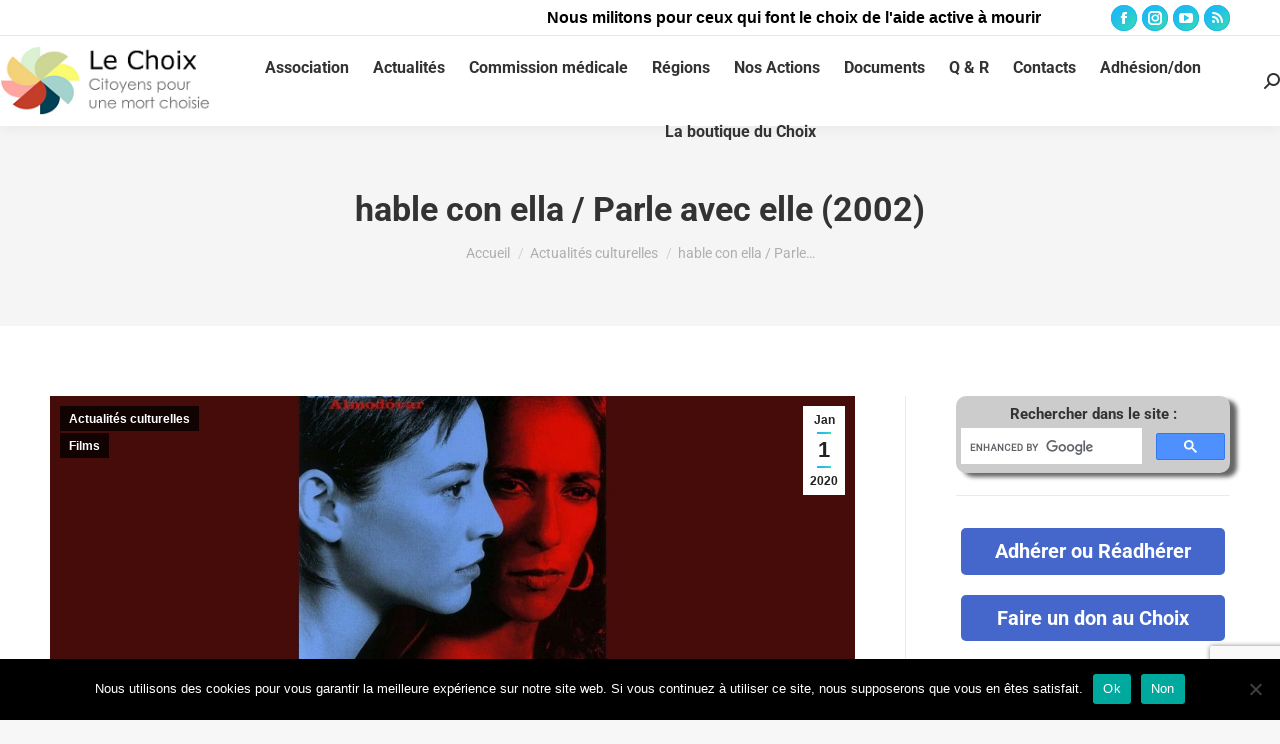

--- FILE ---
content_type: text/html; charset=UTF-8
request_url: https://choisirmafindevie.org/2020/01/01/hable-con-ella-parle-avec-elle-2002/
body_size: 32631
content:
<!DOCTYPE html>
<!--[if !(IE 6) | !(IE 7) | !(IE 8)  ]><!--><html lang="fr-FR" class="no-js">
<!--<![endif]--><head><meta charset="UTF-8" /><meta name="viewport" content="width=device-width, initial-scale=1, maximum-scale=1, user-scalable=0"/><link rel="profile" href="https://gmpg.org/xfn/11" /><meta name='robots' content='index, follow, max-image-preview:large, max-snippet:-1, max-video-preview:-1' /><style>@font-face{font-family:"sw-icon-font";src:url(https://choisirmafindevie.org/wp-content/plugins/social-warfare/assets/fonts/sw-icon-font.eot?ver=4.5.6);src:url("https://choisirmafindevie.org/wp-content/plugins/social-warfare/assets/fonts/sw-icon-font.eot?ver=4.5.6#iefix") format("embedded-opentype"),url(https://choisirmafindevie.org/wp-content/plugins/social-warfare/assets/fonts/sw-icon-font.woff?ver=4.5.6) format("woff"),url(https://choisirmafindevie.org/wp-content/plugins/social-warfare/assets/fonts/sw-icon-font.ttf?ver=4.5.6) format("truetype"),url("https://choisirmafindevie.org/wp-content/plugins/social-warfare/assets/fonts/sw-icon-font.svg?ver=4.5.6#1445203416") format("svg");font-weight:400;font-style:normal;font-display:block}</style><title>hable con ella / Parle avec elle (2002) - Citoyens pour une mort Choisie | L&#039;Association</title><link rel="canonical" href="https://choisirmafindevie.org/2020/01/01/hable-con-ella-parle-avec-elle-2002/" /><meta property="og:locale" content="fr_FR" /><meta property="og:type" content="article" /><meta property="og:title" content="hable con ella / Parle avec elle (2002) - Citoyens pour une mort Choisie | L&#039;Association" /><meta property="og:description" content="Benigno, jeune infirmier, et Marco, écrivain d’une quarantaine d’années, se rendent, chacun de son côté, à un spectacle de Pina Bausch, Café Müller. Ils sont assis l’un à côté de l’autre. Quelques mois plus tard, les deux hommes se retrouvent dans d’autres circonstances, à la clinique El Bosque, où travaille Benigno. Lydia, la petite amie&hellip;" /><meta property="og:url" content="https://choisirmafindevie.org/2020/01/01/hable-con-ella-parle-avec-elle-2002/" /><meta property="og:site_name" content="Citoyens pour une mort Choisie | L&#039;Association" /><meta property="article:publisher" content="https://www.facebook.com/choisirmafindevie" /><meta property="article:published_time" content="2020-01-01T12:02:25+00:00" /><meta property="article:modified_time" content="2025-02-18T14:26:11+00:00" /><meta property="og:image" content="https://choisirmafindevie.org/wp-content/uploads/2022/08/film-hable-con-ella.jpg" /><meta property="og:image:width" content="1100" /><meta property="og:image:height" content="600" /><meta property="og:image:type" content="image/jpeg" /><meta name="author" content="Conseil d’administration" /><meta name="twitter:card" content="summary_large_image" /><meta name="twitter:label1" content="Écrit par" /><meta name="twitter:data1" content="Conseil d’administration" /><meta name="twitter:label2" content="Durée de lecture estimée" /><meta name="twitter:data2" content="1 minute" /> <script type="application/ld+json" class="yoast-schema-graph">{"@context":"https://schema.org","@graph":[{"@type":"Article","@id":"https://choisirmafindevie.org/2020/01/01/hable-con-ella-parle-avec-elle-2002/#article","isPartOf":{"@id":"https://choisirmafindevie.org/2020/01/01/hable-con-ella-parle-avec-elle-2002/"},"author":{"name":"Conseil d’administration","@id":"https://choisirmafindevie.org/#/schema/person/3dcd5adec831fd1f806b4c339152074f"},"headline":"hable con ella / Parle avec elle (2002)","datePublished":"2020-01-01T12:02:25+00:00","dateModified":"2025-02-18T14:26:11+00:00","mainEntityOfPage":{"@id":"https://choisirmafindevie.org/2020/01/01/hable-con-ella-parle-avec-elle-2002/"},"wordCount":111,"commentCount":0,"publisher":{"@id":"https://choisirmafindevie.org/#organization"},"image":{"@id":"https://choisirmafindevie.org/2020/01/01/hable-con-ella-parle-avec-elle-2002/#primaryimage"},"thumbnailUrl":"https://choisirmafindevie.org/wp-content/uploads/2022/08/film-hable-con-ella.jpg","articleSection":["Actualités culturelles","Films"],"inLanguage":"fr-FR","potentialAction":[{"@type":"CommentAction","name":"Comment","target":["https://choisirmafindevie.org/2020/01/01/hable-con-ella-parle-avec-elle-2002/#respond"]}]},{"@type":"WebPage","@id":"https://choisirmafindevie.org/2020/01/01/hable-con-ella-parle-avec-elle-2002/","url":"https://choisirmafindevie.org/2020/01/01/hable-con-ella-parle-avec-elle-2002/","name":"hable con ella / Parle avec elle (2002) - Citoyens pour une mort Choisie | L&#039;Association","isPartOf":{"@id":"https://choisirmafindevie.org/#website"},"primaryImageOfPage":{"@id":"https://choisirmafindevie.org/2020/01/01/hable-con-ella-parle-avec-elle-2002/#primaryimage"},"image":{"@id":"https://choisirmafindevie.org/2020/01/01/hable-con-ella-parle-avec-elle-2002/#primaryimage"},"thumbnailUrl":"https://choisirmafindevie.org/wp-content/uploads/2022/08/film-hable-con-ella.jpg","datePublished":"2020-01-01T12:02:25+00:00","dateModified":"2025-02-18T14:26:11+00:00","breadcrumb":{"@id":"https://choisirmafindevie.org/2020/01/01/hable-con-ella-parle-avec-elle-2002/#breadcrumb"},"inLanguage":"fr-FR","potentialAction":[{"@type":"ReadAction","target":["https://choisirmafindevie.org/2020/01/01/hable-con-ella-parle-avec-elle-2002/"]}]},{"@type":"ImageObject","inLanguage":"fr-FR","@id":"https://choisirmafindevie.org/2020/01/01/hable-con-ella-parle-avec-elle-2002/#primaryimage","url":"https://choisirmafindevie.org/wp-content/uploads/2022/08/film-hable-con-ella.jpg","contentUrl":"https://choisirmafindevie.org/wp-content/uploads/2022/08/film-hable-con-ella.jpg","width":1100,"height":600},{"@type":"BreadcrumbList","@id":"https://choisirmafindevie.org/2020/01/01/hable-con-ella-parle-avec-elle-2002/#breadcrumb","itemListElement":[{"@type":"ListItem","position":1,"name":"Accueil","item":"https://choisirmafindevie.org/"},{"@type":"ListItem","position":2,"name":"hable con ella / Parle avec elle (2002)"}]},{"@type":"WebSite","@id":"https://choisirmafindevie.org/#website","url":"https://choisirmafindevie.org/","name":"Le Choix - Citoyens pour une mort Choisie | L'Association","description":"","publisher":{"@id":"https://choisirmafindevie.org/#organization"},"potentialAction":[{"@type":"SearchAction","target":{"@type":"EntryPoint","urlTemplate":"https://choisirmafindevie.org/?s={search_term_string}"},"query-input":{"@type":"PropertyValueSpecification","valueRequired":true,"valueName":"search_term_string"}}],"inLanguage":"fr-FR"},{"@type":"Organization","@id":"https://choisirmafindevie.org/#organization","name":"Le Choix - Citoyens pour une mort Choisie | L'Association","url":"https://choisirmafindevie.org/","logo":{"@type":"ImageObject","inLanguage":"fr-FR","@id":"https://choisirmafindevie.org/#/schema/logo/image/","url":"https://choisirmafindevie.org/wp-content/uploads/2020/08/logo-le-choix-275x75-1.png","contentUrl":"https://choisirmafindevie.org/wp-content/uploads/2020/08/logo-le-choix-275x75-1.png","width":225,"height":75,"caption":"Le Choix - Citoyens pour une mort Choisie | L'Association"},"image":{"@id":"https://choisirmafindevie.org/#/schema/logo/image/"},"sameAs":["https://www.facebook.com/choisirmafindevie","https://www.instagram.com/mortchoisie/","https://www.youtube.com/channel/UCLTX_wKJZcZMD9rnY5T20RA"]},{"@type":"Person","@id":"https://choisirmafindevie.org/#/schema/person/3dcd5adec831fd1f806b4c339152074f","name":"Conseil d’administration","image":{"@type":"ImageObject","inLanguage":"fr-FR","@id":"https://choisirmafindevie.org/#/schema/person/image/","url":"https://secure.gravatar.com/avatar/7b0afd9dd3f7862fcf355d57651666ca1f1b7713b6647a75a1025647cc2a9671?s=96&d=mm&r=g","contentUrl":"https://secure.gravatar.com/avatar/7b0afd9dd3f7862fcf355d57651666ca1f1b7713b6647a75a1025647cc2a9671?s=96&d=mm&r=g","caption":"Conseil d’administration"},"url":"https://choisirmafindevie.org/author/collegedecisionnel/"}]}</script> <link rel='dns-prefetch' href='//www.google.com' /><link rel='dns-prefetch' href='//use.fontawesome.com' /><link rel='dns-prefetch' href='//fonts.googleapis.com' /><link rel="alternate" type="application/rss+xml" title="Citoyens pour une mort Choisie | L&#039;Association &raquo; Flux" href="https://choisirmafindevie.org/feed/" /><link rel="alternate" type="application/rss+xml" title="Citoyens pour une mort Choisie | L&#039;Association &raquo; Flux des commentaires" href="https://choisirmafindevie.org/comments/feed/" /><link rel="alternate" type="application/rss+xml" title="Citoyens pour une mort Choisie | L&#039;Association &raquo; hable con ella / Parle avec elle (2002) Flux des commentaires" href="https://choisirmafindevie.org/2020/01/01/hable-con-ella-parle-avec-elle-2002/feed/" /><link rel="alternate" title="oEmbed (JSON)" type="application/json+oembed" href="https://choisirmafindevie.org/wp-json/oembed/1.0/embed?url=https%3A%2F%2Fchoisirmafindevie.org%2F2020%2F01%2F01%2Fhable-con-ella-parle-avec-elle-2002%2F" /><link rel="alternate" title="oEmbed (XML)" type="text/xml+oembed" href="https://choisirmafindevie.org/wp-json/oembed/1.0/embed?url=https%3A%2F%2Fchoisirmafindevie.org%2F2020%2F01%2F01%2Fhable-con-ella-parle-avec-elle-2002%2F&#038;format=xml" /><style id='wp-img-auto-sizes-contain-inline-css'>img:is([sizes=auto i],[sizes^="auto," i]){contain-intrinsic-size:3000px 1500px}</style><link data-optimized="1" rel='stylesheet' id='social-warfare-block-css-css' href='https://choisirmafindevie.org/wp-content/litespeed/css/2986f3e2ce2bc5d690ca7f7d7594db33.css?ver=29e40' media='all' /><style id='wp-emoji-styles-inline-css'>img.wp-smiley,img.emoji{display:inline!important;border:none!important;box-shadow:none!important;height:1em!important;width:1em!important;margin:0 0.07em!important;vertical-align:-0.1em!important;background:none!important;padding:0!important}</style><link data-optimized="1" rel='stylesheet' id='wp-block-library-css' href='https://choisirmafindevie.org/wp-content/litespeed/css/449cc1e74d72a001533110bf3880e966.css?ver=15047' media='all' /><style id='wp-block-library-theme-inline-css'>.wp-block-audio :where(figcaption){color:#555;font-size:13px;text-align:center}.is-dark-theme .wp-block-audio :where(figcaption){color:#ffffffa6}.wp-block-audio{margin:0 0 1em}.wp-block-code{border:1px solid #ccc;border-radius:4px;font-family:Menlo,Consolas,monaco,monospace;padding:.8em 1em}.wp-block-embed :where(figcaption){color:#555;font-size:13px;text-align:center}.is-dark-theme .wp-block-embed :where(figcaption){color:#ffffffa6}.wp-block-embed{margin:0 0 1em}.blocks-gallery-caption{color:#555;font-size:13px;text-align:center}.is-dark-theme .blocks-gallery-caption{color:#ffffffa6}:root :where(.wp-block-image figcaption){color:#555;font-size:13px;text-align:center}.is-dark-theme :root :where(.wp-block-image figcaption){color:#ffffffa6}.wp-block-image{margin:0 0 1em}.wp-block-pullquote{border-bottom:4px solid;border-top:4px solid;color:currentColor;margin-bottom:1.75em}.wp-block-pullquote :where(cite),.wp-block-pullquote :where(footer),.wp-block-pullquote__citation{color:currentColor;font-size:.8125em;font-style:normal;text-transform:uppercase}.wp-block-quote{border-left:.25em solid;margin:0 0 1.75em;padding-left:1em}.wp-block-quote cite,.wp-block-quote footer{color:currentColor;font-size:.8125em;font-style:normal;position:relative}.wp-block-quote:where(.has-text-align-right){border-left:none;border-right:.25em solid;padding-left:0;padding-right:1em}.wp-block-quote:where(.has-text-align-center){border:none;padding-left:0}.wp-block-quote.is-large,.wp-block-quote.is-style-large,.wp-block-quote:where(.is-style-plain){border:none}.wp-block-search .wp-block-search__label{font-weight:700}.wp-block-search__button{border:1px solid #ccc;padding:.375em .625em}:where(.wp-block-group.has-background){padding:1.25em 2.375em}.wp-block-separator.has-css-opacity{opacity:.4}.wp-block-separator{border:none;border-bottom:2px solid;margin-left:auto;margin-right:auto}.wp-block-separator.has-alpha-channel-opacity{opacity:1}.wp-block-separator:not(.is-style-wide):not(.is-style-dots){width:100px}.wp-block-separator.has-background:not(.is-style-dots){border-bottom:none;height:1px}.wp-block-separator.has-background:not(.is-style-wide):not(.is-style-dots){height:2px}.wp-block-table{margin:0 0 1em}.wp-block-table td,.wp-block-table th{word-break:normal}.wp-block-table :where(figcaption){color:#555;font-size:13px;text-align:center}.is-dark-theme .wp-block-table :where(figcaption){color:#ffffffa6}.wp-block-video :where(figcaption){color:#555;font-size:13px;text-align:center}.is-dark-theme .wp-block-video :where(figcaption){color:#ffffffa6}.wp-block-video{margin:0 0 1em}:root :where(.wp-block-template-part.has-background){margin-bottom:0;margin-top:0;padding:1.25em 2.375em}</style><style id='classic-theme-styles-inline-css'>/*! This file is auto-generated */
.wp-block-button__link{color:#fff;background-color:#32373c;border-radius:9999px;box-shadow:none;text-decoration:none;padding:calc(.667em + 2px) calc(1.333em + 2px);font-size:1.125em}.wp-block-file__button{background:#32373c;color:#fff;text-decoration:none}</style><style id='pdfemb-pdf-embedder-viewer-style-inline-css'>.wp-block-pdfemb-pdf-embedder-viewer{max-width:none}</style><style id='filebird-block-filebird-gallery-style-inline-css'>ul.filebird-block-filebird-gallery{margin:auto!important;padding:0!important;width:100%}ul.filebird-block-filebird-gallery.layout-grid{display:grid;grid-gap:20px;align-items:stretch;grid-template-columns:repeat(var(--columns),1fr);justify-items:stretch}ul.filebird-block-filebird-gallery.layout-grid li img{border:1px solid #ccc;box-shadow:2px 2px 6px 0 rgb(0 0 0 / .3);height:100%;max-width:100%;-o-object-fit:cover;object-fit:cover;width:100%}ul.filebird-block-filebird-gallery.layout-masonry{-moz-column-count:var(--columns);-moz-column-gap:var(--space);column-gap:var(--space);-moz-column-width:var(--min-width);columns:var(--min-width) var(--columns);display:block;overflow:auto}ul.filebird-block-filebird-gallery.layout-masonry li{margin-bottom:var(--space)}ul.filebird-block-filebird-gallery li{list-style:none}ul.filebird-block-filebird-gallery li figure{height:100%;margin:0;padding:0;position:relative;width:100%}ul.filebird-block-filebird-gallery li figure figcaption{background:linear-gradient(0deg,rgb(0 0 0 / .7),rgb(0 0 0 / .3) 70%,transparent);bottom:0;box-sizing:border-box;color:#fff;font-size:.8em;margin:0;max-height:100%;overflow:auto;padding:3em .77em .7em;position:absolute;text-align:center;width:100%;z-index:2}ul.filebird-block-filebird-gallery li figure figcaption a{color:inherit}</style><style id='font-awesome-svg-styles-default-inline-css'>.svg-inline--fa{display:inline-block;height:1em;overflow:visible;vertical-align:-.125em}</style><link data-optimized="1" rel='stylesheet' id='font-awesome-svg-styles-css' href='https://choisirmafindevie.org/wp-content/litespeed/css/21a17579c37c4fa97511dff55f2dff7b.css?ver=dff7b' media='all' /><style id='font-awesome-svg-styles-inline-css'>.wp-block-font-awesome-icon svg::before,.wp-rich-text-font-awesome-icon svg::before{content:unset}</style><style id='global-styles-inline-css'>:root{--wp--preset--aspect-ratio--square:1;--wp--preset--aspect-ratio--4-3:4/3;--wp--preset--aspect-ratio--3-4:3/4;--wp--preset--aspect-ratio--3-2:3/2;--wp--preset--aspect-ratio--2-3:2/3;--wp--preset--aspect-ratio--16-9:16/9;--wp--preset--aspect-ratio--9-16:9/16;--wp--preset--color--black:#000000;--wp--preset--color--cyan-bluish-gray:#abb8c3;--wp--preset--color--white:#FFF;--wp--preset--color--pale-pink:#f78da7;--wp--preset--color--vivid-red:#cf2e2e;--wp--preset--color--luminous-vivid-orange:#ff6900;--wp--preset--color--luminous-vivid-amber:#fcb900;--wp--preset--color--light-green-cyan:#7bdcb5;--wp--preset--color--vivid-green-cyan:#00d084;--wp--preset--color--pale-cyan-blue:#8ed1fc;--wp--preset--color--vivid-cyan-blue:#0693e3;--wp--preset--color--vivid-purple:#9b51e0;--wp--preset--color--accent:#1ebbf0;--wp--preset--color--dark-gray:#111;--wp--preset--color--light-gray:#767676;--wp--preset--gradient--vivid-cyan-blue-to-vivid-purple:linear-gradient(135deg,rgb(6,147,227) 0%,rgb(155,81,224) 100%);--wp--preset--gradient--light-green-cyan-to-vivid-green-cyan:linear-gradient(135deg,rgb(122,220,180) 0%,rgb(0,208,130) 100%);--wp--preset--gradient--luminous-vivid-amber-to-luminous-vivid-orange:linear-gradient(135deg,rgb(252,185,0) 0%,rgb(255,105,0) 100%);--wp--preset--gradient--luminous-vivid-orange-to-vivid-red:linear-gradient(135deg,rgb(255,105,0) 0%,rgb(207,46,46) 100%);--wp--preset--gradient--very-light-gray-to-cyan-bluish-gray:linear-gradient(135deg,rgb(238,238,238) 0%,rgb(169,184,195) 100%);--wp--preset--gradient--cool-to-warm-spectrum:linear-gradient(135deg,rgb(74,234,220) 0%,rgb(151,120,209) 20%,rgb(207,42,186) 40%,rgb(238,44,130) 60%,rgb(251,105,98) 80%,rgb(254,248,76) 100%);--wp--preset--gradient--blush-light-purple:linear-gradient(135deg,rgb(255,206,236) 0%,rgb(152,150,240) 100%);--wp--preset--gradient--blush-bordeaux:linear-gradient(135deg,rgb(254,205,165) 0%,rgb(254,45,45) 50%,rgb(107,0,62) 100%);--wp--preset--gradient--luminous-dusk:linear-gradient(135deg,rgb(255,203,112) 0%,rgb(199,81,192) 50%,rgb(65,88,208) 100%);--wp--preset--gradient--pale-ocean:linear-gradient(135deg,rgb(255,245,203) 0%,rgb(182,227,212) 50%,rgb(51,167,181) 100%);--wp--preset--gradient--electric-grass:linear-gradient(135deg,rgb(202,248,128) 0%,rgb(113,206,126) 100%);--wp--preset--gradient--midnight:linear-gradient(135deg,rgb(2,3,129) 0%,rgb(40,116,252) 100%);--wp--preset--font-size--small:13px;--wp--preset--font-size--medium:20px;--wp--preset--font-size--large:36px;--wp--preset--font-size--x-large:42px;--wp--preset--spacing--20:0.44rem;--wp--preset--spacing--30:0.67rem;--wp--preset--spacing--40:1rem;--wp--preset--spacing--50:1.5rem;--wp--preset--spacing--60:2.25rem;--wp--preset--spacing--70:3.38rem;--wp--preset--spacing--80:5.06rem;--wp--preset--shadow--natural:6px 6px 9px rgba(0, 0, 0, 0.2);--wp--preset--shadow--deep:12px 12px 50px rgba(0, 0, 0, 0.4);--wp--preset--shadow--sharp:6px 6px 0px rgba(0, 0, 0, 0.2);--wp--preset--shadow--outlined:6px 6px 0px -3px rgb(255, 255, 255), 6px 6px rgb(0, 0, 0);--wp--preset--shadow--crisp:6px 6px 0px rgb(0, 0, 0)}:where(.is-layout-flex){gap:.5em}:where(.is-layout-grid){gap:.5em}body .is-layout-flex{display:flex}.is-layout-flex{flex-wrap:wrap;align-items:center}.is-layout-flex>:is(*,div){margin:0}body .is-layout-grid{display:grid}.is-layout-grid>:is(*,div){margin:0}:where(.wp-block-columns.is-layout-flex){gap:2em}:where(.wp-block-columns.is-layout-grid){gap:2em}:where(.wp-block-post-template.is-layout-flex){gap:1.25em}:where(.wp-block-post-template.is-layout-grid){gap:1.25em}.has-black-color{color:var(--wp--preset--color--black)!important}.has-cyan-bluish-gray-color{color:var(--wp--preset--color--cyan-bluish-gray)!important}.has-white-color{color:var(--wp--preset--color--white)!important}.has-pale-pink-color{color:var(--wp--preset--color--pale-pink)!important}.has-vivid-red-color{color:var(--wp--preset--color--vivid-red)!important}.has-luminous-vivid-orange-color{color:var(--wp--preset--color--luminous-vivid-orange)!important}.has-luminous-vivid-amber-color{color:var(--wp--preset--color--luminous-vivid-amber)!important}.has-light-green-cyan-color{color:var(--wp--preset--color--light-green-cyan)!important}.has-vivid-green-cyan-color{color:var(--wp--preset--color--vivid-green-cyan)!important}.has-pale-cyan-blue-color{color:var(--wp--preset--color--pale-cyan-blue)!important}.has-vivid-cyan-blue-color{color:var(--wp--preset--color--vivid-cyan-blue)!important}.has-vivid-purple-color{color:var(--wp--preset--color--vivid-purple)!important}.has-black-background-color{background-color:var(--wp--preset--color--black)!important}.has-cyan-bluish-gray-background-color{background-color:var(--wp--preset--color--cyan-bluish-gray)!important}.has-white-background-color{background-color:var(--wp--preset--color--white)!important}.has-pale-pink-background-color{background-color:var(--wp--preset--color--pale-pink)!important}.has-vivid-red-background-color{background-color:var(--wp--preset--color--vivid-red)!important}.has-luminous-vivid-orange-background-color{background-color:var(--wp--preset--color--luminous-vivid-orange)!important}.has-luminous-vivid-amber-background-color{background-color:var(--wp--preset--color--luminous-vivid-amber)!important}.has-light-green-cyan-background-color{background-color:var(--wp--preset--color--light-green-cyan)!important}.has-vivid-green-cyan-background-color{background-color:var(--wp--preset--color--vivid-green-cyan)!important}.has-pale-cyan-blue-background-color{background-color:var(--wp--preset--color--pale-cyan-blue)!important}.has-vivid-cyan-blue-background-color{background-color:var(--wp--preset--color--vivid-cyan-blue)!important}.has-vivid-purple-background-color{background-color:var(--wp--preset--color--vivid-purple)!important}.has-black-border-color{border-color:var(--wp--preset--color--black)!important}.has-cyan-bluish-gray-border-color{border-color:var(--wp--preset--color--cyan-bluish-gray)!important}.has-white-border-color{border-color:var(--wp--preset--color--white)!important}.has-pale-pink-border-color{border-color:var(--wp--preset--color--pale-pink)!important}.has-vivid-red-border-color{border-color:var(--wp--preset--color--vivid-red)!important}.has-luminous-vivid-orange-border-color{border-color:var(--wp--preset--color--luminous-vivid-orange)!important}.has-luminous-vivid-amber-border-color{border-color:var(--wp--preset--color--luminous-vivid-amber)!important}.has-light-green-cyan-border-color{border-color:var(--wp--preset--color--light-green-cyan)!important}.has-vivid-green-cyan-border-color{border-color:var(--wp--preset--color--vivid-green-cyan)!important}.has-pale-cyan-blue-border-color{border-color:var(--wp--preset--color--pale-cyan-blue)!important}.has-vivid-cyan-blue-border-color{border-color:var(--wp--preset--color--vivid-cyan-blue)!important}.has-vivid-purple-border-color{border-color:var(--wp--preset--color--vivid-purple)!important}.has-vivid-cyan-blue-to-vivid-purple-gradient-background{background:var(--wp--preset--gradient--vivid-cyan-blue-to-vivid-purple)!important}.has-light-green-cyan-to-vivid-green-cyan-gradient-background{background:var(--wp--preset--gradient--light-green-cyan-to-vivid-green-cyan)!important}.has-luminous-vivid-amber-to-luminous-vivid-orange-gradient-background{background:var(--wp--preset--gradient--luminous-vivid-amber-to-luminous-vivid-orange)!important}.has-luminous-vivid-orange-to-vivid-red-gradient-background{background:var(--wp--preset--gradient--luminous-vivid-orange-to-vivid-red)!important}.has-very-light-gray-to-cyan-bluish-gray-gradient-background{background:var(--wp--preset--gradient--very-light-gray-to-cyan-bluish-gray)!important}.has-cool-to-warm-spectrum-gradient-background{background:var(--wp--preset--gradient--cool-to-warm-spectrum)!important}.has-blush-light-purple-gradient-background{background:var(--wp--preset--gradient--blush-light-purple)!important}.has-blush-bordeaux-gradient-background{background:var(--wp--preset--gradient--blush-bordeaux)!important}.has-luminous-dusk-gradient-background{background:var(--wp--preset--gradient--luminous-dusk)!important}.has-pale-ocean-gradient-background{background:var(--wp--preset--gradient--pale-ocean)!important}.has-electric-grass-gradient-background{background:var(--wp--preset--gradient--electric-grass)!important}.has-midnight-gradient-background{background:var(--wp--preset--gradient--midnight)!important}.has-small-font-size{font-size:var(--wp--preset--font-size--small)!important}.has-medium-font-size{font-size:var(--wp--preset--font-size--medium)!important}.has-large-font-size{font-size:var(--wp--preset--font-size--large)!important}.has-x-large-font-size{font-size:var(--wp--preset--font-size--x-large)!important}:where(.wp-block-post-template.is-layout-flex){gap:1.25em}:where(.wp-block-post-template.is-layout-grid){gap:1.25em}:where(.wp-block-term-template.is-layout-flex){gap:1.25em}:where(.wp-block-term-template.is-layout-grid){gap:1.25em}:where(.wp-block-columns.is-layout-flex){gap:2em}:where(.wp-block-columns.is-layout-grid){gap:2em}:root :where(.wp-block-pullquote){font-size:1.5em;line-height:1.6}</style><link data-optimized="1" rel='stylesheet' id='af-fontawesome-css' href='https://choisirmafindevie.org/wp-content/litespeed/css/337d8941f9f7a294f4fb0916acb5cdf0.css?ver=01c5a' media='all' /><link data-optimized="1" rel='stylesheet' id='af-fontawesome-compat-v4-css' href='https://choisirmafindevie.org/wp-content/litespeed/css/6419266b24c980a3c7af61a46febebb6.css?ver=9d054' media='all' /><link data-optimized="1" rel='stylesheet' id='af-widgets-css' href='https://choisirmafindevie.org/wp-content/litespeed/css/5cdfdc66f327c74341d83e737ce2e11a.css?ver=0f7d2' media='all' /><link data-optimized="1" rel='stylesheet' id='cookie-notice-front-css' href='https://choisirmafindevie.org/wp-content/litespeed/css/822647af5b64f3012db7f32e5ac30ebd.css?ver=0ba78' media='all' /><link data-optimized="1" rel='stylesheet' id='widgetopts-styles-css' href='https://choisirmafindevie.org/wp-content/litespeed/css/decf45c6d3b9ef1117e7d8074e415b45.css?ver=2ce5b' media='all' /><link data-optimized="1" rel='stylesheet' id='social_warfare-css' href='https://choisirmafindevie.org/wp-content/litespeed/css/39d2fa98b363a0f034a3f0c9c0c6c4cb.css?ver=22474' media='all' /><link data-optimized="1" rel='stylesheet' id='wp-members-css' href='https://choisirmafindevie.org/wp-content/litespeed/css/4d20e4223f3da59d59591e01e37bf07e.css?ver=ab371' media='all' /><link data-optimized="1" rel='stylesheet' id='the7-font-css' href='https://choisirmafindevie.org/wp-content/litespeed/css/2fe414ed3460b03760075d3ed2390ada.css?ver=c7fa9' media='all' /><link data-optimized="1" rel='stylesheet' id='font-awesome-official-css' href='https://choisirmafindevie.org/wp-content/litespeed/css/55f8ed0aaab92eb1ad140780a69a31a1.css?ver=a31a1' media='all' integrity="sha384-vp86vTRFVJgpjF9jiIGPEEqYqlDwgyBgEF109VFjmqGmIY/Y4HV4d3Gp2irVfcrp" crossorigin="anonymous" /><link data-optimized="1" rel='stylesheet' id='wpdreams-asl-basic-css' href='https://choisirmafindevie.org/wp-content/litespeed/css/16a41954a07a41a00af3612d3abcb99c.css?ver=2a03e' media='all' /><style id='wpdreams-asl-basic-inline-css'>div[id*='ajaxsearchlitesettings'].searchsettings .asl_option_inner label{font-size:0px!important;color:#fff0}div[id*='ajaxsearchlitesettings'].searchsettings .asl_option_inner label:after{font-size:11px!important;position:absolute;top:0;left:0;z-index:1}.asl_w_container{width:100%;margin:0 0 0 0;min-width:200px}div[id*='ajaxsearchlite'].asl_m{width:100%}div[id*='ajaxsearchliteres'].wpdreams_asl_results div.resdrg span.highlighted{font-weight:700;color:rgb(217 49 43);background-color:rgb(238 238 238)}div[id*='ajaxsearchliteres'].wpdreams_asl_results .results img.asl_image{width:70px;height:70px;object-fit:cover}div[id*='ajaxsearchlite'].asl_r .results{max-height:none}div[id*='ajaxsearchlite'].asl_r{position:absolute}div.asl_r.asl_w.vertical .results .item::after{display:block;position:absolute;bottom:0;content:'';height:1px;width:100%;background:#D8D8D8}div.asl_r.asl_w.vertical .results .item.asl_last_item::after{display:none}</style><link data-optimized="1" rel='stylesheet' id='wpdreams-asl-instance-css' href='https://choisirmafindevie.org/wp-content/litespeed/css/0ffb54ec178094b9b3d2114b3896ecfc.css?ver=da8d6' media='all' /><link data-optimized="1" rel='stylesheet' id='elementor-frontend-css' href='https://choisirmafindevie.org/wp-content/litespeed/css/9cb665e7dc5f927be7859d7730e67be1.css?ver=c3b47' media='all' /><link data-optimized="1" rel='stylesheet' id='e-popup-css' href='https://choisirmafindevie.org/wp-content/litespeed/css/97368b72f3d8aefed7d3ebf0a85f41c5.css?ver=c25fb' media='all' /><link data-optimized="1" rel='stylesheet' id='elementor-icons-css' href='https://choisirmafindevie.org/wp-content/litespeed/css/678054ec2471295297a0b6cd61f097a1.css?ver=30f9d' media='all' /><link data-optimized="1" rel='stylesheet' id='elementor-post-20495-css' href='https://choisirmafindevie.org/wp-content/litespeed/css/f8db45ac8ac6caefdd798b5716be5e3e.css?ver=3cf73' media='all' /><link data-optimized="1" rel='stylesheet' id='elementor-post-27443-css' href='https://choisirmafindevie.org/wp-content/litespeed/css/ed544a12dd72649ed961cdc3ad69390d.css?ver=8fb64' media='all' /><link data-optimized="1" rel='stylesheet' id='dt-web-fonts-css' href='https://choisirmafindevie.org/wp-content/litespeed/css/533665fea409e1a51632934437e21f10.css?ver=21f10' media='all' /><link data-optimized="1" rel='stylesheet' id='dt-main-css' href='https://choisirmafindevie.org/wp-content/litespeed/css/96ca179a53ae701331a7b5090c822ea6.css?ver=a9ab9' media='all' /><style id='dt-main-inline-css'>body #load{display:block;height:100%;overflow:hidden;position:fixed;width:100%;z-index:9901;opacity:1;visibility:visible;transition:all .35s ease-out}.load-wrap{width:100%;height:100%;background-position:center center;background-repeat:no-repeat;text-align:center;display:-ms-flexbox;display:-ms-flex;display:flex;-ms-align-items:center;-ms-flex-align:center;align-items:center;-ms-flex-flow:column wrap;flex-flow:column wrap;-ms-flex-pack:center;-ms-justify-content:center;justify-content:center}.load-wrap>svg{position:absolute;top:50%;left:50%;transform:translate(-50%,-50%)}#load{background:var(--the7-elementor-beautiful-loading-bg,#ffffff);--the7-beautiful-spinner-color2:var(--the7-beautiful-spinner-color,rgba(51,51,51,0.25))}</style><link data-optimized="1" rel='stylesheet' id='the7-custom-scrollbar-css' href='https://choisirmafindevie.org/wp-content/litespeed/css/e9f9a41e4ad2ec7e0384ff08b9a48d5b.css?ver=d87a8' media='all' /><link data-optimized="1" rel='stylesheet' id='the7-wpbakery-css' href='https://choisirmafindevie.org/wp-content/litespeed/css/30fc0850a9c3bcb842794b55814c7abe.css?ver=3ecfc' media='all' /><link data-optimized="1" rel='stylesheet' id='the7-core-css' href='https://choisirmafindevie.org/wp-content/litespeed/css/1d0b19c967500e0fb09914e9622a99c6.css?ver=c366c' media='all' /><link data-optimized="1" rel='stylesheet' id='the7-css-vars-css' href='https://choisirmafindevie.org/wp-content/litespeed/css/1197f09134f968f7846f12e6114d56d6.css?ver=e498d' media='all' /><link data-optimized="1" rel='stylesheet' id='dt-custom-css' href='https://choisirmafindevie.org/wp-content/litespeed/css/fb757601bd8bb00bffd034c6c43eba6f.css?ver=ce70f' media='all' /><link data-optimized="1" rel='stylesheet' id='dt-media-css' href='https://choisirmafindevie.org/wp-content/litespeed/css/935a03744dd443102fe1a7a2a5989b08.css?ver=3c929' media='all' /><link data-optimized="1" rel='stylesheet' id='the7-mega-menu-css' href='https://choisirmafindevie.org/wp-content/litespeed/css/b89531f6477e16aaccabe3d4b2db0aff.css?ver=28bba' media='all' /><link data-optimized="1" rel='stylesheet' id='the7-elements-albums-portfolio-css' href='https://choisirmafindevie.org/wp-content/litespeed/css/81d93f6306abb0e21341a953647e49da.css?ver=7f4f9' media='all' /><link data-optimized="1" rel='stylesheet' id='the7-elements-css' href='https://choisirmafindevie.org/wp-content/litespeed/css/dd19885f790dcda6b94f39c7e019274e.css?ver=d019d' media='all' /><link data-optimized="1" rel='stylesheet' id='style-css' href='https://choisirmafindevie.org/wp-content/litespeed/css/a112c779810f53cb5addf2674d0fcf4b.css?ver=c55ae' media='all' /><link data-optimized="1" rel='stylesheet' id='the7-elementor-global-css' href='https://choisirmafindevie.org/wp-content/litespeed/css/68866dec981f5da35c58a700975a9a92.css?ver=c48f2' media='all' /><link data-optimized="1" rel='stylesheet' id='sib-front-css-css' href='https://choisirmafindevie.org/wp-content/litespeed/css/18934791ee6f8564dca6680d4bd98ef1.css?ver=01d10' media='all' /><link data-optimized="1" rel='stylesheet' id='font-awesome-official-v4shim-css' href='https://choisirmafindevie.org/wp-content/litespeed/css/1cb9dfd630651d578b5412b2b01de54b.css?ver=de54b' media='all' integrity="sha384-WCuYjm/u5NsK4s/NfnJeHuMj6zzN2HFyjhBu/SnZJj7eZ6+ds4zqIM3wYgL59Clf" crossorigin="anonymous" /><style id='font-awesome-official-v4shim-inline-css'>@font-face{font-family:"FontAwesome";font-display:block;src:url(https://use.fontawesome.com/releases/v5.15.1/webfonts/fa-brands-400.eot),url("https://use.fontawesome.com/releases/v5.15.1/webfonts/fa-brands-400.eot?#iefix") format("embedded-opentype"),url(https://use.fontawesome.com/releases/v5.15.1/webfonts/fa-brands-400.woff2) format("woff2"),url(https://use.fontawesome.com/releases/v5.15.1/webfonts/fa-brands-400.woff) format("woff"),url(https://use.fontawesome.com/releases/v5.15.1/webfonts/fa-brands-400.ttf) format("truetype"),url("https://use.fontawesome.com/releases/v5.15.1/webfonts/fa-brands-400.svg#fontawesome") format("svg")}@font-face{font-family:"FontAwesome";font-display:block;src:url(https://use.fontawesome.com/releases/v5.15.1/webfonts/fa-solid-900.eot),url("https://use.fontawesome.com/releases/v5.15.1/webfonts/fa-solid-900.eot?#iefix") format("embedded-opentype"),url(https://use.fontawesome.com/releases/v5.15.1/webfonts/fa-solid-900.woff2) format("woff2"),url(https://use.fontawesome.com/releases/v5.15.1/webfonts/fa-solid-900.woff) format("woff"),url(https://use.fontawesome.com/releases/v5.15.1/webfonts/fa-solid-900.ttf) format("truetype"),url("https://use.fontawesome.com/releases/v5.15.1/webfonts/fa-solid-900.svg#fontawesome") format("svg")}@font-face{font-family:"FontAwesome";font-display:block;src:url(https://use.fontawesome.com/releases/v5.15.1/webfonts/fa-regular-400.eot),url("https://use.fontawesome.com/releases/v5.15.1/webfonts/fa-regular-400.eot?#iefix") format("embedded-opentype"),url(https://use.fontawesome.com/releases/v5.15.1/webfonts/fa-regular-400.woff2) format("woff2"),url(https://use.fontawesome.com/releases/v5.15.1/webfonts/fa-regular-400.woff) format("woff"),url(https://use.fontawesome.com/releases/v5.15.1/webfonts/fa-regular-400.ttf) format("truetype"),url("https://use.fontawesome.com/releases/v5.15.1/webfonts/fa-regular-400.svg#fontawesome") format("svg");unicode-range:U+F004-F005,U+F007,U+F017,U+F022,U+F024,U+F02E,U+F03E,U+F044,U+F057-F059,U+F06E,U+F070,U+F075,U+F07B-F07C,U+F080,U+F086,U+F089,U+F094,U+F09D,U+F0A0,U+F0A4-F0A7,U+F0C5,U+F0C7-F0C8,U+F0E0,U+F0EB,U+F0F3,U+F0F8,U+F0FE,U+F111,U+F118-F11A,U+F11C,U+F133,U+F144,U+F146,U+F14A,U+F14D-F14E,U+F150-F152,U+F15B-F15C,U+F164-F165,U+F185-F186,U+F191-F192,U+F1AD,U+F1C1-F1C9,U+F1CD,U+F1D8,U+F1E3,U+F1EA,U+F1F6,U+F1F9,U+F20A,U+F247-F249,U+F24D,U+F254-F25B,U+F25D,U+F267,U+F271-F274,U+F279,U+F28B,U+F28D,U+F2B5-F2B6,U+F2B9,U+F2BB,U+F2BD,U+F2C1-F2C2,U+F2D0,U+F2D2,U+F2DC,U+F2ED,U+F328,U+F358-F35B,U+F3A5,U+F3D1,U+F410,U+F4AD}</style><link data-optimized="1" rel='stylesheet' id='elementor-gf-local-roboto-css' href='https://choisirmafindevie.org/wp-content/litespeed/css/37d693fc37cbf38db1294a0b32464a9e.css?ver=7835d' media='all' /><link data-optimized="1" rel='stylesheet' id='elementor-gf-local-robotoslab-css' href='https://choisirmafindevie.org/wp-content/litespeed/css/a69212ea827cd21739d3dac0a38993df.css?ver=e61f5' media='all' /> <script src="https://choisirmafindevie.org/wp-includes/js/jquery/jquery.min.js?ver=3.7.1" id="jquery-core-js"></script> <script data-optimized="1" src="https://choisirmafindevie.org/wp-content/litespeed/js/9af4dfa5e5b93bc7b68a81b8cf0b9ab6.js?ver=55df7" id="jquery-migrate-js"></script> <script data-optimized="1" src="https://choisirmafindevie.org/wp-content/litespeed/js/ca6691fedc6cbf5c6c16569af24e67fe.js?ver=8ee07" id="brnwp_marquee_scroll-js"></script> <script data-optimized="1" src="https://choisirmafindevie.org/wp-content/litespeed/js/e1f0338457ffd04e126753edfabae219.js?ver=fdd54" id="brnwp_marquee_scroll_min-js"></script> <script data-optimized="1" src="https://choisirmafindevie.org/wp-content/litespeed/js/00868d06c60627cd6b1839a772a4b65e.js?ver=e9c2e" id="brnwp_marquee_min-js"></script> <script data-optimized="1" id="cookie-notice-front-js-before">var cnArgs={"ajaxUrl":"https:\/\/choisirmafindevie.org\/wp-admin\/admin-ajax.php","nonce":"7335db8ad2","hideEffect":"fade","position":"bottom","onScroll":!1,"onScrollOffset":100,"onClick":!1,"cookieName":"cookie_notice_accepted","cookieTime":2592000,"cookieTimeRejected":2592000,"globalCookie":!1,"redirection":!1,"cache":!0,"revokeCookies":!1,"revokeCookiesOpt":"automatic"}</script> <script data-optimized="1" src="https://choisirmafindevie.org/wp-content/litespeed/js/e990ca023a3718b4539966fd606fb771.js?ver=05511" id="cookie-notice-front-js"></script> <script data-optimized="1" src="https://choisirmafindevie.org/wp-content/litespeed/js/973dc17fbecadcf2a82218f2bfb0265e.js?ver=dfb0b" id="wp-hooks-js"></script> <script data-optimized="1" id="say-what-js-js-extra">var say_what_data={"replacements":{"ee-simple-file-list-pro|Upload Files|":"D\u00e9poser un fichier sur le serveur","ee-simple-file-list-pro|Add a description (optional)|":"Ajouter une description (optionnel)","ee-simple-file-list-pro|Processing the Upload|":"D\u00e9p\u00f4t de fichier en cours","ee-simple-file-list-pro|File Limit|":"Nombre maximum de fichiers","ee-simple-file-list-pro|Size Limit|":"Taille de fichier maximum","ee-simple-file-list-pro|per file|":"par fichier","ee-simple-file-list-pro|Types Allowed|":"Types de fichiers autoris\u00e9s","ee-simple-file-list-pro|Drag-and-drop files here or use the Browse button.|":"Cliquez/d\u00e9placez les fichiers ici ou utilisez le bouton \"Parcourir\"","ee-simple-file-list-pro|Upload|":"D\u00e9poser le fichier","ee-simple-file-list|Thumb|":"Vignette","ee-simple-file-list|Size|":"Taille du fichier"}}</script> <script data-optimized="1" src="https://choisirmafindevie.org/wp-content/litespeed/js/6b1fdd3d1e9dc18d2a4c36395098f90d.js?ver=f7e3d" id="say-what-js-js"></script> <script data-optimized="1" id="dt-above-fold-js-extra">var dtLocal={"themeUrl":"https://choisirmafindevie.org/wp-content/themes/dt-the7","passText":"Pour voir ce contenu, entrer le mots de passe:","moreButtonText":{"loading":"Chargement ...","loadMore":"Charger la suite"},"postID":"19870","ajaxurl":"https://choisirmafindevie.org/wp-admin/admin-ajax.php","REST":{"baseUrl":"https://choisirmafindevie.org/wp-json/the7/v1","endpoints":{"sendMail":"/send-mail"}},"contactMessages":{"required":"One or more fields have an error. Please check and try again.","terms":"Veuillez accepter la politique de confidentialit\u00e9.","fillTheCaptchaError":"Veuillez remplir le captcha."},"captchaSiteKey":"","ajaxNonce":"9bbd564e5d","pageData":"","themeSettings":{"smoothScroll":"off","lazyLoading":!1,"desktopHeader":{"height":90},"ToggleCaptionEnabled":"disabled","ToggleCaption":"Navigation","floatingHeader":{"showAfter":94,"showMenu":!0,"height":60,"logo":{"showLogo":!0,"html":"\u003Cimg class=\" preload-me\" src=\"https://choisirmafindevie.org/wp-content/uploads/2020/08/logo-le-choix-180x60-1.png\" srcset=\"https://choisirmafindevie.org/wp-content/uploads/2020/08/logo-le-choix-180x60-1.png 180w, https://choisirmafindevie.org/wp-content/uploads/2020/08/logo-le-choix-hd.png 1040w\" width=\"180\" height=\"60\"   sizes=\"180px\" alt=\"Citoyens pour une mort Choisie | L&#039;Association\" /\u003E","url":"https://choisirmafindevie.org/"}},"topLine":{"floatingTopLine":{"logo":{"showLogo":!1,"html":""}}},"mobileHeader":{"firstSwitchPoint":992,"secondSwitchPoint":778,"firstSwitchPointHeight":60,"secondSwitchPointHeight":60,"mobileToggleCaptionEnabled":"disabled","mobileToggleCaption":"Menu"},"stickyMobileHeaderFirstSwitch":{"logo":{"html":"\u003Cimg class=\" preload-me\" src=\"https://choisirmafindevie.org/wp-content/uploads/2020/08/logo-le-choix-180x60-1.png\" srcset=\"https://choisirmafindevie.org/wp-content/uploads/2020/08/logo-le-choix-180x60-1.png 180w, https://choisirmafindevie.org/wp-content/uploads/2020/08/logo-le-choix-180x60-1.png 180w\" width=\"180\" height=\"60\"   sizes=\"180px\" alt=\"Citoyens pour une mort Choisie | L&#039;Association\" /\u003E"}},"stickyMobileHeaderSecondSwitch":{"logo":{"html":"\u003Cimg class=\" preload-me\" src=\"https://choisirmafindevie.org/wp-content/uploads/2020/08/logo-le-choix-180x60-1.png\" srcset=\"https://choisirmafindevie.org/wp-content/uploads/2020/08/logo-le-choix-180x60-1.png 180w, https://choisirmafindevie.org/wp-content/uploads/2020/08/logo-le-choix-180x60-1.png 180w\" width=\"180\" height=\"60\"   sizes=\"180px\" alt=\"Citoyens pour une mort Choisie | L&#039;Association\" /\u003E"}},"sidebar":{"switchPoint":992},"boxedWidth":"1280px"},"VCMobileScreenWidth":"778","elementor":{"settings":{"container_width":1140}}};var dtShare={"shareButtonText":{"facebook":"Partager sur Facebook","twitter":"Share on X","pinterest":"\u00c9pingler le","linkedin":"Partager sur Linkedin","whatsapp":"Partager sur Whatsapp"},"overlayOpacity":"85"}</script> <script data-optimized="1" src="https://choisirmafindevie.org/wp-content/litespeed/js/d5070ebd40b89d67f725fc91a994ae2d.js?ver=438da" id="dt-above-fold-js"></script> <script data-optimized="1" id="sib-front-js-js-extra">var sibErrMsg={"invalidMail":"Veuillez entrer une adresse e-mail valide.","requiredField":"Veuillez compl\u00e9ter les champs obligatoires.","invalidDateFormat":"Veuillez entrer une date valide.","invalidSMSFormat":"Veuillez entrer une num\u00e9ro de t\u00e9l\u00e9phone valide."};var ajax_sib_front_object={"ajax_url":"https://choisirmafindevie.org/wp-admin/admin-ajax.php","ajax_nonce":"ba0cd35226","flag_url":"https://choisirmafindevie.org/wp-content/plugins/mailin/img/flags/"}</script> <script data-optimized="1" src="https://choisirmafindevie.org/wp-content/litespeed/js/7404d031ac0e6baadfad19c166bcf25b.js?ver=0b2ed" id="sib-front-js-js"></script> <script></script><link rel="https://api.w.org/" href="https://choisirmafindevie.org/wp-json/" /><link rel="alternate" title="JSON" type="application/json" href="https://choisirmafindevie.org/wp-json/wp/v2/posts/19870" /><link rel="EditURI" type="application/rsd+xml" title="RSD" href="https://choisirmafindevie.org/xmlrpc.php?rsd" /><meta name="generator" content="WordPress 6.9" /><link rel='shortlink' href='https://choisirmafindevie.org/?p=19870' /><style>.ppw-ppf-input-container{background-color:#c3f4f3!important;padding:20px!important;border-radius:10px!important}.ppw-ppf-input-container div.ppw-ppf-headline{font-size:px!important;font-weight:!important;color:#1e73be!important}.ppw-ppf-input-container div.ppw-ppf-desc{font-size:px!important;font-weight:!important;color:!important}.ppw-ppf-input-container label.ppw-pwd-label{font-size:px!important;font-weight:!important;color:!important}div.ppwp-wrong-pw-error{font-size:px!important;font-weight:!important;color:#dc3232!important;background:!important}.ppw-ppf-input-container input[type='submit']{color:!important;background:!important}.ppw-ppf-input-container input[type='submit']:hover{color:!important;background:!important}.ppw-ppf-desc-below{font-size:px!important;font-weight:!important;color:!important}</style><style>.ppw-form{background-color:!important;padding:px!important;border-radius:px!important}.ppw-headline.ppw-pcp-pf-headline{font-size:px!important;font-weight:!important;color:!important}.ppw-description.ppw-pcp-pf-desc{font-size:px!important;font-weight:!important;color:!important}.ppw-pcp-pf-desc-above-btn{display:block}.ppw-pcp-pf-desc-below-form{font-size:px!important;font-weight:!important;color:!important}.ppw-input label.ppw-pcp-password-label{font-size:px!important;font-weight:!important;color:!important}.ppw-form input[type='submit']{color:!important;background:!important}.ppw-form input[type='submit']:hover{color:!important;background:!important}div.ppw-error.ppw-pcp-pf-error-msg{font-size:px!important;font-weight:!important;color:#dc3232!important;background:!important}</style> <script data-optimized="1" type="text/javascript">HappyForms={}</script> <link rel="pingback" href="https://choisirmafindevie.org/xmlrpc.php"><link rel="preconnect" href="https://fonts.gstatic.com" crossorigin /><link rel="preload" as="style" href="//fonts.googleapis.com/css?family=Open+Sans&display=swap" /><link data-optimized="1" rel="stylesheet" href="https://choisirmafindevie.org/wp-content/litespeed/css/2494a7883bea3575a5277d26e9b55b2a.css?ver=55b2a" media="all" /><meta name="generator" content="Elementor 3.34.4; settings: css_print_method-external, google_font-enabled, font_display-auto"><style>.e-con.e-parent:nth-of-type(n+4):not(.e-lazyloaded):not(.e-no-lazyload),.e-con.e-parent:nth-of-type(n+4):not(.e-lazyloaded):not(.e-no-lazyload) *{background-image:none!important}@media screen and (max-height:1024px){.e-con.e-parent:nth-of-type(n+3):not(.e-lazyloaded):not(.e-no-lazyload),.e-con.e-parent:nth-of-type(n+3):not(.e-lazyloaded):not(.e-no-lazyload) *{background-image:none!important}}@media screen and (max-height:640px){.e-con.e-parent:nth-of-type(n+2):not(.e-lazyloaded):not(.e-no-lazyload),.e-con.e-parent:nth-of-type(n+2):not(.e-lazyloaded):not(.e-no-lazyload) *{background-image:none!important}}</style><meta name="generator" content="Powered by WPBakery Page Builder - drag and drop page builder for WordPress."/><meta name="generator" content="Powered by Slider Revolution 6.7.38 - responsive, Mobile-Friendly Slider Plugin for WordPress with comfortable drag and drop interface." /> <script data-optimized="1" type="text/javascript" id="the7-loader-script">document.addEventListener("DOMContentLoaded",function(event){var load=document.getElementById("load");if(!load.classList.contains('loader-removed')){var removeLoading=setTimeout(function(){load.className+=" loader-removed"},300)}})</script> <link rel="icon" href="https://choisirmafindevie.org/wp-content/uploads/2023/12/cropped-logo-le-choix-carre-transparent-32x32.png" sizes="32x32" /><link rel="icon" href="https://choisirmafindevie.org/wp-content/uploads/2023/12/cropped-logo-le-choix-carre-transparent-192x192.png" sizes="192x192" /><link rel="apple-touch-icon" href="https://choisirmafindevie.org/wp-content/uploads/2023/12/cropped-logo-le-choix-carre-transparent-180x180.png" /><meta name="msapplication-TileImage" content="https://choisirmafindevie.org/wp-content/uploads/2023/12/cropped-logo-le-choix-carre-transparent-270x270.png" /> <script>function setREVStartSize(e){window.RSIW=window.RSIW===undefined?window.innerWidth:window.RSIW;window.RSIH=window.RSIH===undefined?window.innerHeight:window.RSIH;try{var pw=document.getElementById(e.c).parentNode.offsetWidth,newh;pw=pw===0||isNaN(pw)||(e.l=="fullwidth"||e.layout=="fullwidth")?window.RSIW:pw;e.tabw=e.tabw===undefined?0:parseInt(e.tabw);e.thumbw=e.thumbw===undefined?0:parseInt(e.thumbw);e.tabh=e.tabh===undefined?0:parseInt(e.tabh);e.thumbh=e.thumbh===undefined?0:parseInt(e.thumbh);e.tabhide=e.tabhide===undefined?0:parseInt(e.tabhide);e.thumbhide=e.thumbhide===undefined?0:parseInt(e.thumbhide);e.mh=e.mh===undefined||e.mh==""||e.mh==="auto"?0:parseInt(e.mh,0);if(e.layout==="fullscreen"||e.l==="fullscreen")
newh=Math.max(e.mh,window.RSIH);else{e.gw=Array.isArray(e.gw)?e.gw:[e.gw];for(var i in e.rl)if(e.gw[i]===undefined||e.gw[i]===0)e.gw[i]=e.gw[i-1];e.gh=e.el===undefined||e.el===""||(Array.isArray(e.el)&&e.el.length==0)?e.gh:e.el;e.gh=Array.isArray(e.gh)?e.gh:[e.gh];for(var i in e.rl)if(e.gh[i]===undefined||e.gh[i]===0)e.gh[i]=e.gh[i-1];var nl=new Array(e.rl.length),ix=0,sl;e.tabw=e.tabhide>=pw?0:e.tabw;e.thumbw=e.thumbhide>=pw?0:e.thumbw;e.tabh=e.tabhide>=pw?0:e.tabh;e.thumbh=e.thumbhide>=pw?0:e.thumbh;for(var i in e.rl)nl[i]=e.rl[i]<window.RSIW?0:e.rl[i];sl=nl[0];for(var i in nl)if(sl>nl[i]&&nl[i]>0){sl=nl[i];ix=i}
var m=pw>(e.gw[ix]+e.tabw+e.thumbw)?1:(pw-(e.tabw+e.thumbw))/(e.gw[ix]);newh=(e.gh[ix]*m)+(e.tabh+e.thumbh)}
var el=document.getElementById(e.c);if(el!==null&&el)el.style.height=newh+"px";el=document.getElementById(e.c+"_wrapper");if(el!==null&&el){el.style.height=newh+"px";el.style.display="block"}}catch(e){console.log("Failure at Presize of Slider:"+e)}}</script> <style id="wp-custom-css">.wpb_wrapper{color:#000}.content{color:#000}.left-widgets div{color:#000000!important}div.js-marquee ul.br_ul li a br{display:none}.br_ul{margin:0.08%!important}div.sidebar-content section.widget_presscore-blog-posts ul.recent-posts li div.post-content a br{display:none!important}div.sidebar-content ul.recent-posts li a{font-weight:700}body .is-layout-flex div.wp-block-button{margin:10px 5px!important;width:100%!important}body .is-layout-flex div.wp-block-button a{width:100%!important}.wp-block-buttons>.wp-block-button.has-custom-width .wp-block-button__link{width:100%!important}ul.colonne-article-alaune a.wp-block-latest-posts__post-title br{display:none}ul.colonne-article-alaune a.wp-block-latest-posts__post-title{font-weight:700}ul.colonne-article-alaune::before{content:"ARTICLES À LA UNE";font-size:20px;font-weight:700;position:relative;white-space:pre;display:inline;top:0;left:50px}section.widget_recent_entries{background-color:#cedfed}ul.colonne-article-alaune{padding:0 10px 0 10px!important}ul.colonne-article-alaune li{padding-bottom:20px}ul.colonne-article-alaune li:first-child{padding-top:20px}ul.colonne-article-alaune li::after{content:'';position:absolute;width:50%;margin-left:100px;margin-top:10px;height:1px;left:0;display:block;clear:both;background-color:#004078}a#dk-speakout-readme-1{display:none!important}div.dk-speakout-bcc-wrap{display:none!important}.page-id-26128 textarea#notes_personnelles,.page-id-26128 input#personne_de_confiance,.page-id-26128 input#Directives_anti,.page-id-26128 input#Directives_anti_2,.page-id-26128 input#Directives_anti_3,.page-id-26128 label[for="notes_personnelles"],.page-id-26128 label[for="personne_de_confiance"],.page-id-26128 label[for="Directives_anti"],.page-id-26128 label[for="Directives_anti_2"],.page-id-26128 label[for="Directives_anti_3"]{display:none!important}div#wpmem_reg,div#wpmem_login{background-color:#d9f0ff;padding:0 30px;border:2px solid #0090ff;border-radius:10px;max-width:800px;margin:0 auto}div.div_file{padding:8px 10px;background-color:#fff}iframe{width:100%}iframe.video{width:unset}iframe#iframe_assoconnect{width:100%}div#dk-speakout-message-1{display:none!important}.dk-speakout-submit{background:#020024!important;background:linear-gradient(0deg,rgb(2 0 36) 0%,rgb(30 103 144) 46%,rgb(0 212 255) 100%)!important;border:1px solid #1e6790!important;text-shadow:none!important}.dk-speakout-submit:hover{background:linear-gradient(0deg,rgb(2 0 36) 0%,rgb(30 144 137) 45%,rgb(0 212 255) 100%)!important}div.cadre-recherche{background-color:#ccc;padding:5px 5px 5px 5px;box-shadow:7px 4px 4px #666;border-radius:10px;text-align:center;color:#333}.gsc-input-box{border:none!important}table.gsc-search-box .content td{border:none!important;padding:0px!important}.cadre-recherche input[type=text]{min-height:auto!important}.cadre-recherche table{margin-top:0px!important;margin-bottom:0px!important}span.rouge{color:red}.widget_recent_entries,img.wp-image-24860{box-shadow:7px 4px 4px #666}.sidebar-content .widget:not(.widget_icl_lang_sel_widget) a:not(.elementor-button),.sidebar-content.solid-bg .widget:not(.widget_icl_lang_sel_widget) a:not(.elementor-button) * a.wp-block-latest-posts__post-title{color:#333}</style><noscript><style>.wpb_animate_when_almost_visible { opacity: 1; }</style></noscript> <script async src="https://www.googletagmanager.com/gtag/js?id=UA-174142964-1"></script> <script>window.dataLayer = window.dataLayer || [];
  function gtag(){dataLayer.push(arguments);}
  gtag('js', new Date());

  gtag('config', 'UA-174142964-1');</script> <style id='the7-custom-inline-css' type='text/css'>.sub-nav .menu-item i.fa,.sub-nav .menu-item i.fas,.sub-nav .menu-item i.far,.sub-nav .menu-item i.fab{text-align:center;width:1.25em}.top-bar p{font-weight:bold!important;margin-right:50px}.sidebar .widget,.sidebar-content .widget{padding-top:22px;padding-bottom:22px}</style></head><body id="the7-body" class="wp-singular post-template-default single single-post postid-19870 single-format-standard wp-custom-logo wp-embed-responsive wp-theme-dt-the7 cookies-not-set the7-core-ver-2.7.12 dt-responsive-on right-mobile-menu-close-icon ouside-menu-close-icon mobile-hamburger-close-bg-enable mobile-hamburger-close-bg-hover-enable  fade-medium-mobile-menu-close-icon fade-medium-menu-close-icon accent-gradient srcset-enabled btn-flat custom-btn-color custom-btn-hover-color phantom-sticky phantom-shadow-decoration phantom-custom-logo-on sticky-mobile-header top-header first-switch-logo-left first-switch-menu-right second-switch-logo-left second-switch-menu-right right-mobile-menu layzr-loading-on popup-message-style the7-ver-14.2.0 wpb-js-composer js-comp-ver-7.4 vc_responsive elementor-default elementor-kit-20495"><div id="load" class="spinner-loader"><div class="load-wrap"><style type="text/css">[class*="the7-spinner-animate-"]{animation:spinner-animation 1s cubic-bezier(1,1,1,1) infinite;x:46.5px;y:40px;width:7px;height:20px;fill:var(--the7-beautiful-spinner-color2);opacity:.2}.the7-spinner-animate-2{animation-delay:0.083s}.the7-spinner-animate-3{animation-delay:0.166s}.the7-spinner-animate-4{animation-delay:0.25s}.the7-spinner-animate-5{animation-delay:0.33s}.the7-spinner-animate-6{animation-delay:0.416s}.the7-spinner-animate-7{animation-delay:0.5s}.the7-spinner-animate-8{animation-delay:0.58s}.the7-spinner-animate-9{animation-delay:0.666s}.the7-spinner-animate-10{animation-delay:0.75s}.the7-spinner-animate-11{animation-delay:0.83s}.the7-spinner-animate-12{animation-delay:0.916s}@keyframes spinner-animation{from{opacity:1}to{opacity:0}}</style><svg width="75px" height="75px" xmlns="http://www.w3.org/2000/svg" viewBox="0 0 100 100" preserveAspectRatio="xMidYMid">
<rect class="the7-spinner-animate-1" rx="5" ry="5" transform="rotate(0 50 50) translate(0 -30)"></rect>
<rect class="the7-spinner-animate-2" rx="5" ry="5" transform="rotate(30 50 50) translate(0 -30)"></rect>
<rect class="the7-spinner-animate-3" rx="5" ry="5" transform="rotate(60 50 50) translate(0 -30)"></rect>
<rect class="the7-spinner-animate-4" rx="5" ry="5" transform="rotate(90 50 50) translate(0 -30)"></rect>
<rect class="the7-spinner-animate-5" rx="5" ry="5" transform="rotate(120 50 50) translate(0 -30)"></rect>
<rect class="the7-spinner-animate-6" rx="5" ry="5" transform="rotate(150 50 50) translate(0 -30)"></rect>
<rect class="the7-spinner-animate-7" rx="5" ry="5" transform="rotate(180 50 50) translate(0 -30)"></rect>
<rect class="the7-spinner-animate-8" rx="5" ry="5" transform="rotate(210 50 50) translate(0 -30)"></rect>
<rect class="the7-spinner-animate-9" rx="5" ry="5" transform="rotate(240 50 50) translate(0 -30)"></rect>
<rect class="the7-spinner-animate-10" rx="5" ry="5" transform="rotate(270 50 50) translate(0 -30)"></rect>
<rect class="the7-spinner-animate-11" rx="5" ry="5" transform="rotate(300 50 50) translate(0 -30)"></rect>
<rect class="the7-spinner-animate-12" rx="5" ry="5" transform="rotate(330 50 50) translate(0 -30)"></rect>
</svg></div></div><div id="page" >
<a class="skip-link screen-reader-text" href="#content">Aller au contenu</a><div class="masthead inline-header center widgets full-height full-width shadow-decoration shadow-mobile-header-decoration small-mobile-menu-icon dt-parent-menu-clickable show-sub-menu-on-hover show-device-logo show-mobile-logo" ><div class="top-bar full-width-line top-bar-line-hide"><div class="top-bar-bg" ></div><div class="mini-widgets left-widgets"></div><div class="right-widgets mini-widgets"><div class="text-area show-on-desktop near-logo-first-switch in-menu-second-switch"><p>Nous militons pour ceux qui font le choix de l'aide active à mourir</p></div><div class="soc-ico show-on-desktop in-top-bar-right in-menu-second-switch accent-bg accent-border border-on hover-custom-bg hover-custom-border hover-border-on"><a title="Facebook page opens in new window" href="https://www.facebook.com/choisirmafindevie" target="_blank" class="facebook"><span class="soc-font-icon"></span><span class="screen-reader-text">Facebook page opens in new window</span></a><a title="Instagram page opens in new window" href="https://www.instagram.com/mortchoisie/" target="_blank" class="instagram"><span class="soc-font-icon"></span><span class="screen-reader-text">Instagram page opens in new window</span></a><a title="YouTube page opens in new window" href="https://www.youtube.com/channel/UCLTX_wKJZcZMD9rnY5T20RA" target="_blank" class="you-tube"><span class="soc-font-icon"></span><span class="screen-reader-text">YouTube page opens in new window</span></a><a title="RSS page opens in new window" href="feed" target="_blank" class="rss"><span class="soc-font-icon"></span><span class="screen-reader-text">RSS page opens in new window</span></a></div></div></div><header class="header-bar" role="banner"><div class="branding"><div id="site-title" class="assistive-text">Citoyens pour une mort Choisie | L&#039;Association</div><div id="site-description" class="assistive-text"></div>
<a class="" href="https://choisirmafindevie.org/"><img class=" preload-me" src="https://choisirmafindevie.org/wp-content/uploads/2020/08/logo-le-choix-275x75-1.png" srcset="https://choisirmafindevie.org/wp-content/uploads/2020/08/logo-le-choix-275x75-1.png 225w, https://choisirmafindevie.org/wp-content/uploads/2020/08/logo-le-choix-hd.png 1040w" width="225" height="75"   sizes="225px" alt="Citoyens pour une mort Choisie | L&#039;Association" /><img class="mobile-logo preload-me" src="https://choisirmafindevie.org/wp-content/uploads/2020/08/logo-le-choix-180x60-1.png" srcset="https://choisirmafindevie.org/wp-content/uploads/2020/08/logo-le-choix-180x60-1.png 180w, https://choisirmafindevie.org/wp-content/uploads/2020/08/logo-le-choix-180x60-1.png 180w" width="180" height="60"   sizes="180px" alt="Citoyens pour une mort Choisie | L&#039;Association" /></a></div><ul id="primary-menu" class="main-nav underline-decoration l-to-r-line outside-item-remove-margin"><li class="menu-item menu-item-type-post_type menu-item-object-page menu-item-has-children menu-item-29474 first has-children depth-0"><a href='https://choisirmafindevie.org/l-association-le-choix/' data-level='1' aria-haspopup='true' aria-expanded='false'><span class="menu-item-text"><span class="menu-text">Association</span></span></a><ul class="sub-nav gradient-hover hover-style-bg level-arrows-on" role="group"><li class="menu-item menu-item-type-post_type menu-item-object-page menu-item-15325 first depth-1"><a href='https://choisirmafindevie.org/l-association-le-choix/qui-sommes-nous/' data-level='2'><span class="menu-item-text"><span class="menu-text">Qui sommes-nous ?</span></span></a></li><li class="menu-item menu-item-type-post_type menu-item-object-page menu-item-17151 depth-1"><a href='https://choisirmafindevie.org/l-association-le-choix/ce-que-nous-voulons/' data-level='2'><span class="menu-item-text"><span class="menu-text">Ce que nous Voulons</span></span></a></li><li class="menu-item menu-item-type-post_type menu-item-object-page menu-item-15331 depth-1"><a href='https://choisirmafindevie.org/l-association-le-choix/notre-but/' data-level='2'><span class="menu-item-text"><span class="menu-text">Notre but</span></span></a></li><li class="menu-item menu-item-type-post_type menu-item-object-page menu-item-16531 depth-1"><a href='https://choisirmafindevie.org/l-association-le-choix/charte-du-choix/' data-level='2'><span class="menu-item-text"><span class="menu-text">La Charte du Choix</span></span></a></li><li class="menu-item menu-item-type-post_type menu-item-object-page menu-item-26636 depth-1"><a href='https://choisirmafindevie.org/notre-equipe/' data-level='2'><span class="menu-item-text"><span class="menu-text">L’équipe nationale</span></span></a></li><li class="menu-item menu-item-type-post_type menu-item-object-page menu-item-15436 depth-1"><a href='https://choisirmafindevie.org/l-association-le-choix/statuts-et-reglement/' data-level='2'><span class="menu-item-text"><span class="menu-text">Statuts et règlement intérieur</span></span></a></li><li class="menu-item menu-item-type-post_type menu-item-object-page menu-item-15745 depth-1"><a href='https://choisirmafindevie.org/l-association-le-choix/associations-soeurs/' data-level='2'><span class="menu-item-text"><span class="menu-text">Associations soeurs</span></span></a></li><li class="menu-item menu-item-type-post_type menu-item-object-page menu-item-31481 depth-1"><a href='https://choisirmafindevie.org/l-association-le-choix/comite-dhonneur-2/' data-level='2'><span class="menu-item-text"><span class="menu-text">Comité d’Honneur</span></span></a></li><li class="menu-item menu-item-type-post_type menu-item-object-page menu-item-20882 depth-1"><a href='https://choisirmafindevie.org/l-association-le-choix/billets-comite-d-honneur/' data-level='2'><span class="menu-item-text"><span class="menu-text">Billets du Comité d’Honneur</span></span></a></li></ul></li><li class="menu-item menu-item-type-post_type menu-item-object-page menu-item-has-children menu-item-22232 has-children depth-0"><a href='https://choisirmafindevie.org/les-actualites-autour-de-la-fin-de-vie/' data-level='1' aria-haspopup='true' aria-expanded='false'><span class="menu-item-text"><span class="menu-text">Actualités</span></span></a><ul class="sub-nav gradient-hover hover-style-bg level-arrows-on" role="group"><li class="menu-item menu-item-type-post_type menu-item-object-page menu-item-has-children menu-item-30103 first has-children depth-1"><a href='https://choisirmafindevie.org/autour-du-vote-de-la-loi-sur-la-fin-de-vie-mai-2025/' data-level='2' aria-haspopup='true' aria-expanded='false'><span class="menu-item-text"><span class="menu-text">PROJET DE LOI FIN DE VIE 2025</span></span></a><ul class="sub-nav gradient-hover hover-style-bg level-arrows-on" role="group"><li class="menu-item menu-item-type-post_type menu-item-object-page menu-item-30200 first depth-2"><a href='https://choisirmafindevie.org/nos-actions/relations-avec-les-parlementaires/' data-level='3'><span class="menu-item-text"><span class="menu-text">Relations avec les parlementaires</span></span></a></li></ul></li><li class="menu-item menu-item-type-post_type menu-item-object-page menu-item-24361 depth-1"><a href='https://choisirmafindevie.org/les-actualites-autour-de-la-fin-de-vie/a-la-une/' data-level='2'><span class="menu-item-text"><span class="menu-text">A la une</span></span></a></li><li class="menu-item menu-item-type-post_type menu-item-object-page menu-item-23748 depth-1"><a href='https://choisirmafindevie.org/les-actualites-autour-de-la-fin-de-vie/dans-les-medias/' data-level='2'><span class="menu-item-text"><span class="menu-text">Dans les Médias</span></span></a></li><li class="menu-item menu-item-type-post_type menu-item-object-page menu-item-23721 depth-1"><a href='https://choisirmafindevie.org/les-actualites-autour-de-la-fin-de-vie/revue-de-presse-du-choix/' data-level='2'><span class="menu-item-text"><span class="menu-text">Revue de Presse du Choix</span></span></a></li><li class="menu-item menu-item-type-custom menu-item-object-custom menu-item-has-children menu-item-23990 has-children depth-1"><a href='#' data-level='2' aria-haspopup='true' aria-expanded='false'><span class="menu-item-text"><span class="menu-text">Evolution de la législation française</span></span></a><ul class="sub-nav gradient-hover hover-style-bg level-arrows-on" role="group"><li class="menu-item menu-item-type-post_type menu-item-object-page menu-item-23318 first depth-2"><a href='https://choisirmafindevie.org/les-actualites-autour-de-la-fin-de-vie/convention-citoyenne-sur-la-fin-de-vie/' data-level='3'><span class="menu-item-text"><span class="menu-text">Convention Citoyenne sur la Fin de Vie</span></span></a></li><li class="menu-item menu-item-type-custom menu-item-object-custom menu-item-has-children menu-item-16414 has-children depth-2"><a href='#' data-level='3' aria-haspopup='true' aria-expanded='false'><span class="menu-item-text"><span class="menu-text">Anciennes propositions de loi</span></span></a><ul class="sub-nav gradient-hover hover-style-bg level-arrows-on" role="group"><li class="menu-item menu-item-type-custom menu-item-object-custom menu-item-16806 first depth-3"><a href='https://choisirmafindevie.org/wp-content/uploads/2021/03/Proposition_de_loi_sur_la_fin_de_vie_de_Caroline_Fiat.pdf' data-level='4'><span class="menu-item-text"><span class="menu-text">Députée Caroline Fiat</span></span></a></li><li class="menu-item menu-item-type-custom menu-item-object-custom menu-item-16415 depth-3"><a href='https://choisirmafindevie.org/wp-content/uploads/2021/01/Proposition-de-loi-de-la-députée-Marine-Brenier.pdf' data-level='4'><span class="menu-item-text"><span class="menu-text">Députée Marine Brenier</span></span></a></li><li class="menu-item menu-item-type-custom menu-item-object-custom menu-item-16416 depth-3"><a href='https://choisirmafindevie.org/wp-content/uploads/2021/01/Proposition-de-loi-M.P.-de-La-Gontrie.pdf' data-level='4'><span class="menu-item-text"><span class="menu-text">Sénatrice M.P. de La Gontrie</span></span></a></li><li class="menu-item menu-item-type-post_type menu-item-object-post menu-item-16532 depth-3"><a href='https://choisirmafindevie.org/2021/02/06/loi-du-depute-j-l-touraine/' data-level='4'><span class="menu-item-text"><span class="menu-text">Député J.L. Touraine</span></span></a></li><li class="menu-item menu-item-type-custom menu-item-object-custom menu-item-16792 depth-3"><a href='https://choisirmafindevie.org/wp-content/uploads/2021/03/Proposition_Loi_Falorni_v2.pdf' data-level='4'><span class="menu-item-text"><span class="menu-text">Député Olivier Falorni</span></span></a></li></ul></li><li class="menu-item menu-item-type-post_type menu-item-object-page menu-item-24013 depth-2"><a href='https://choisirmafindevie.org/projets-de-loi/' data-level='3'><span class="menu-item-text"><span class="menu-text">Projets de loi</span></span></a></li></ul></li><li class="menu-item menu-item-type-post_type menu-item-object-page menu-item-28754 depth-1"><a href='https://choisirmafindevie.org/les-actualites-autour-de-la-fin-de-vie/france-les-actualites-autour-de-la-fin-de-vie/' data-level='2'><span class="menu-item-text"><span class="menu-text">Les Actualités en France</span></span></a></li><li class="menu-item menu-item-type-post_type menu-item-object-page menu-item-28774 depth-1"><a href='https://choisirmafindevie.org/les-actualites-autour-de-la-fin-de-vie/les-actualites-internationales-2/' data-level='2'><span class="menu-item-text"><span class="menu-text">Les Actualités Internationales</span></span></a></li><li class="menu-item menu-item-type-post_type menu-item-object-page menu-item-has-children menu-item-29066 has-children depth-1"><a href='https://choisirmafindevie.org/les-actualites-autour-de-la-fin-de-vie/actualites-culturelles/' data-level='2' aria-haspopup='true' aria-expanded='false'><span class="menu-item-text"><span class="menu-text">Actualités culturelles</span></span></a><ul class="sub-nav gradient-hover hover-style-bg level-arrows-on" role="group"><li class="menu-item menu-item-type-post_type menu-item-object-page menu-item-29067 first depth-2"><a href='https://choisirmafindevie.org/les-actualites-autour-de-la-fin-de-vie/actualites-culturelles/actualites-films/' data-level='3'><span class="menu-item-text"><span class="menu-text">Actualités Films</span></span></a></li><li class="menu-item menu-item-type-post_type menu-item-object-page menu-item-29068 depth-2"><a href='https://choisirmafindevie.org/les-actualites-autour-de-la-fin-de-vie/actualites-culturelles/liste-de-films/' data-level='3'><span class="menu-item-text"><span class="menu-text">Liste de films</span></span></a></li><li class="menu-item menu-item-type-post_type menu-item-object-page menu-item-20918 depth-2"><a href='https://choisirmafindevie.org/les-actualites-autour-de-la-fin-de-vie/actualites-culturelles/actualites-livres/' data-level='3'><span class="menu-item-text"><span class="menu-text">Actualités Livres</span></span></a></li><li class="menu-item menu-item-type-post_type menu-item-object-page menu-item-27713 depth-2"><a href='https://choisirmafindevie.org/les-actualites-autour-de-la-fin-de-vie/actualites-culturelles/liste-de-livres/' data-level='3'><span class="menu-item-text"><span class="menu-text">Liste de livres</span></span></a></li><li class="menu-item menu-item-type-post_type menu-item-object-page menu-item-20916 depth-2"><a href='https://choisirmafindevie.org/les-actualites-autour-de-la-fin-de-vie/actualites-culturelles/actualites-videos/' data-level='3'><span class="menu-item-text"><span class="menu-text">Actualités Vidéos</span></span></a></li></ul></li></ul></li><li class="menu-item menu-item-type-post_type menu-item-object-page menu-item-has-children menu-item-29206 has-children depth-0"><a href='https://choisirmafindevie.org/commission-medicale-du-choix/' data-level='1' aria-haspopup='true' aria-expanded='false'><span class="menu-item-text"><span class="menu-text">Commission médicale</span></span></a><ul class="sub-nav gradient-hover hover-style-bg level-arrows-on" role="group"><li class="menu-item menu-item-type-post_type menu-item-object-page menu-item-27994 first depth-1"><a href='https://choisirmafindevie.org/commission-medicale-du-choix/presentation-de-la-commission-medicale/' data-level='2'><span class="menu-item-text"><span class="menu-text">Présentation de la commission médicale</span></span></a></li><li class="menu-item menu-item-type-post_type menu-item-object-page menu-item-29239 depth-1"><a href='https://choisirmafindevie.org/commission-medicale-du-choix/documents-de-la-commission-medicale-du-choix/' data-level='2'><span class="menu-item-text"><span class="menu-text">Documents de la Commission médicale</span></span></a></li></ul></li><li class="menu-item menu-item-type-post_type menu-item-object-page menu-item-has-children menu-item-15789 has-children depth-0"><a href='https://choisirmafindevie.org/regions/' data-level='1' aria-haspopup='true' aria-expanded='false'><span class="menu-item-text"><span class="menu-text">Régions</span></span></a><ul class="sub-nav gradient-hover hover-style-bg level-arrows-on" role="group"><li class="menu-item menu-item-type-post_type menu-item-object-page menu-item-24269 first depth-1"><a href='https://choisirmafindevie.org/boite-a-outils-de-communication-du-choix/' data-level='2'><span class="menu-item-text"><span class="menu-text">Espace Représentants Locaux</span></span></a></li><li class="menu-item menu-item-type-custom menu-item-object-custom menu-item-has-children menu-item-31302 has-children depth-1"><a href='#' data-level='2' aria-haspopup='true' aria-expanded='false'><span class="menu-item-text"><span class="menu-text">Nord</span></span></a><ul class="sub-nav gradient-hover hover-style-bg level-arrows-on" role="group"><li class="menu-item menu-item-type-post_type menu-item-object-page menu-item-24775 first depth-2"><a href='https://choisirmafindevie.org/regions/region-hauts-de-france/' data-level='3'><span class="menu-item-text"><span class="menu-text">Hauts-de-France</span></span></a></li></ul></li><li class="menu-item menu-item-type-custom menu-item-object-custom menu-item-has-children menu-item-31299 has-children depth-1"><a href='#' data-level='2' aria-haspopup='true' aria-expanded='false'><span class="menu-item-text"><span class="menu-text">Paris &#8211; Ile-de-France</span></span></a><ul class="sub-nav gradient-hover hover-style-bg level-arrows-on" role="group"><li class="menu-item menu-item-type-post_type menu-item-object-page menu-item-15390 first depth-2"><a href='https://choisirmafindevie.org/regions/region-ile-de-france-sud-et-sud-ouest/' data-level='3'><span class="menu-item-text"><span class="menu-text">Ile de France sud et sud-ouest</span></span></a></li><li class="menu-item menu-item-type-post_type menu-item-object-page menu-item-27647 depth-2"><a href='https://choisirmafindevie.org/regions/region-paris/' data-level='3'><span class="menu-item-text"><span class="menu-text">Paris</span></span></a></li><li class="menu-item menu-item-type-post_type menu-item-object-page menu-item-31298 depth-2"><a href='https://choisirmafindevie.org/regions/est-parisien/' data-level='3'><span class="menu-item-text"><span class="menu-text">Est parisien</span></span></a></li><li class="menu-item menu-item-type-post_type menu-item-object-page menu-item-27047 depth-2"><a href='https://choisirmafindevie.org/regions/region-seine-et-marne/' data-level='3'><span class="menu-item-text"><span class="menu-text">Seine-et-Marne</span></span></a></li><li class="menu-item menu-item-type-post_type menu-item-object-page menu-item-18362 depth-2"><a href='https://choisirmafindevie.org/regions/region-val-de-marne/' data-level='3'><span class="menu-item-text"><span class="menu-text">Val-de-Marne</span></span></a></li><li class="menu-item menu-item-type-post_type menu-item-object-page menu-item-15396 depth-2"><a href='https://choisirmafindevie.org/regions/region-yvelines/' data-level='3'><span class="menu-item-text"><span class="menu-text">Yvelines et Val d&rsquo;Oise</span></span></a></li></ul></li><li class="menu-item menu-item-type-custom menu-item-object-custom menu-item-has-children menu-item-31300 has-children depth-1"><a href='#' data-level='2' aria-haspopup='true' aria-expanded='false'><span class="menu-item-text"><span class="menu-text">Ouest</span></span></a><ul class="sub-nav gradient-hover hover-style-bg level-arrows-on" role="group"><li class="menu-item menu-item-type-post_type menu-item-object-page menu-item-17856 first depth-2"><a href='https://choisirmafindevie.org/regions/region-bretagne/' data-level='3'><span class="menu-item-text"><span class="menu-text">Bretagne</span></span></a></li><li class="menu-item menu-item-type-post_type menu-item-object-page menu-item-16071 depth-2"><a href='https://choisirmafindevie.org/regions/nantes-et-sa-region-maine-et-loire-et-vendee/' data-level='3'><span class="menu-item-text"><span class="menu-text">Nantes et sa région, Maine-et-Loire et Vendée</span></span></a></li><li class="menu-item menu-item-type-post_type menu-item-object-page menu-item-28037 depth-2"><a href='https://choisirmafindevie.org/regions/region-de-la-presquile-guerandaise/' data-level='3'><span class="menu-item-text"><span class="menu-text">Région de la Presqu’île Guérandaise</span></span></a></li></ul></li><li class="menu-item menu-item-type-custom menu-item-object-custom menu-item-has-children menu-item-31303 has-children depth-1"><a href='#' data-level='2' aria-haspopup='true' aria-expanded='false'><span class="menu-item-text"><span class="menu-text">Est</span></span></a><ul class="sub-nav gradient-hover hover-style-bg level-arrows-on" role="group"><li class="menu-item menu-item-type-post_type menu-item-object-page menu-item-25994 first depth-2"><a href='https://choisirmafindevie.org/regions/region-grand-est/' data-level='3'><span class="menu-item-text"><span class="menu-text">Grand Est</span></span></a></li></ul></li><li class="menu-item menu-item-type-custom menu-item-object-custom menu-item-has-children menu-item-31305 has-children depth-1"><a href='#' data-level='2' aria-haspopup='true' aria-expanded='false'><span class="menu-item-text"><span class="menu-text">Centre</span></span></a><ul class="sub-nav gradient-hover hover-style-bg level-arrows-on" role="group"><li class="menu-item menu-item-type-post_type menu-item-object-page menu-item-24077 first depth-2"><a href='https://choisirmafindevie.org/regions/puy-de-dome/' data-level='3'><span class="menu-item-text"><span class="menu-text">Puy de Dôme</span></span></a></li></ul></li><li class="menu-item menu-item-type-custom menu-item-object-custom menu-item-has-children menu-item-31301 has-children depth-1"><a href='#' data-level='2' aria-haspopup='true' aria-expanded='false'><span class="menu-item-text"><span class="menu-text">Sud-Ouest</span></span></a><ul class="sub-nav gradient-hover hover-style-bg level-arrows-on" role="group"><li class="menu-item menu-item-type-post_type menu-item-object-page menu-item-31820 first depth-2"><a href='https://choisirmafindevie.org/regions/region-nouvelle-aquitaine/' data-level='3'><span class="menu-item-text"><span class="menu-text">Nouvelle Aquitaine</span></span></a></li><li class="menu-item menu-item-type-post_type menu-item-object-page menu-item-15778 depth-2"><a href='https://choisirmafindevie.org/regions/region-segala/' data-level='3'><span class="menu-item-text"><span class="menu-text">Ségala</span></span></a></li><li class="menu-item menu-item-type-post_type menu-item-object-page menu-item-27185 depth-2"><a href='https://choisirmafindevie.org/regions/region-terre-cathare/' data-level='3'><span class="menu-item-text"><span class="menu-text">Terre Cathare</span></span></a></li></ul></li><li class="menu-item menu-item-type-custom menu-item-object-custom menu-item-has-children menu-item-31304 has-children depth-1"><a href='#' data-level='2' aria-haspopup='true' aria-expanded='false'><span class="menu-item-text"><span class="menu-text">Sud-est</span></span></a><ul class="sub-nav gradient-hover hover-style-bg level-arrows-on" role="group"><li class="menu-item menu-item-type-post_type menu-item-object-page menu-item-27099 first depth-2"><a href='https://choisirmafindevie.org/regions/region-bouches-du-rhone-et-vaucluse/' data-level='3'><span class="menu-item-text"><span class="menu-text">Bouches-du-Rhône et Vaucluse</span></span></a></li><li class="menu-item menu-item-type-post_type menu-item-object-page menu-item-15696 depth-2"><a href='https://choisirmafindevie.org/regions/region-isere/' data-level='3'><span class="menu-item-text"><span class="menu-text">Isère</span></span></a></li></ul></li></ul></li><li class="menu-item menu-item-type-post_type menu-item-object-page menu-item-has-children menu-item-15400 has-children depth-0"><a href='https://choisirmafindevie.org/nos-actions/' data-level='1' aria-haspopup='true' aria-expanded='false'><span class="menu-item-text"><span class="menu-text">Nos Actions</span></span></a><ul class="sub-nav gradient-hover hover-style-bg level-arrows-on" role="group"><li class="menu-item menu-item-type-post_type menu-item-object-post menu-item-31924 first depth-1"><a href='https://choisirmafindevie.org/2026/01/08/le-pendentif-ntbr-du-choix/' data-level='2'><span class="menu-item-text"><span class="menu-text">Le pendentif NTBR</span></span></a></li><li class="menu-item menu-item-type-post_type menu-item-object-post menu-item-30806 depth-1"><a href='https://choisirmafindevie.org/2025/09/02/comite-de-soutien-a-bernard-senet/' data-level='2'><span class="menu-item-text"><span class="menu-text">Comité de soutien à Bernard Senet</span></span></a></li><li class="menu-item menu-item-type-post_type menu-item-object-page menu-item-29833 depth-1"><a href='https://choisirmafindevie.org/argumentaire-pour-une-mort-choisie/' data-level='2'><span class="menu-item-text"><span class="menu-text">Argumentaire pour une mort choisie</span></span></a></li><li class="menu-item menu-item-type-post_type menu-item-object-page menu-item-26043 depth-1"><a href='https://choisirmafindevie.org/nos-actions/signez-le-manifeste-des-sentinelles-de-la-liberte/' data-level='2'><span class="menu-item-text"><span class="menu-text">Signez le Manifeste des Sentinelles de la Liberté</span></span></a></li><li class="menu-item menu-item-type-post_type menu-item-object-post menu-item-25483 depth-1"><a href='https://choisirmafindevie.org/2023/07/17/proposition-de-loi-de-notre-association/' data-level='2'><span class="menu-item-text"><span class="menu-text">Notre proposition de loi</span></span></a></li><li class="menu-item menu-item-type-post_type menu-item-object-page menu-item-30134 depth-1"><a href='https://choisirmafindevie.org/nos-actions/relations-avec-les-parlementaires/' data-level='2'><span class="menu-item-text"><span class="menu-text">Relations avec les parlementaires</span></span></a></li><li class="menu-item menu-item-type-custom menu-item-object-custom menu-item-29530 depth-1"><a href='https://le-choix-citoyen.assoconnect.com/collect/description/511252-z-boutique-en-ligne-du-choix' data-level='2'><span class="menu-item-text"><span class="menu-text">La boutique du Choix</span></span></a></li><li class="menu-item menu-item-type-post_type menu-item-object-page menu-item-27977 depth-1"><a href='https://choisirmafindevie.org/quelques-cas-vecus-daide-et-daccompagnement-par-le-choix/' data-level='2'><span class="menu-item-text"><span class="menu-text">Quelques cas vécus d’aide et d’accompagnement par Le Choix</span></span></a></li><li class="menu-item menu-item-type-post_type menu-item-object-page menu-item-28002 depth-1"><a href='https://choisirmafindevie.org/nos-actions/questions-des-etudiants-et-reponses/' data-level='2'><span class="menu-item-text"><span class="menu-text">Questions des étudiants et Réponses</span></span></a></li><li class="menu-item menu-item-type-post_type menu-item-object-page menu-item-31780 depth-1"><a href='https://choisirmafindevie.org/nos-lettres-dinformations/' data-level='2'><span class="menu-item-text"><span class="menu-text">Nos Lettres d’informations</span></span></a></li><li class="menu-item menu-item-type-custom menu-item-object-custom menu-item-25507 depth-1"><a href='https://www.youtube.com/@lechoix-citoyenspourunemor8156' data-level='2'><span class="menu-item-text"><span class="menu-text">Notre chaine Youtube</span></span></a></li><li class="menu-item menu-item-type-post_type menu-item-object-page menu-item-15547 depth-1"><a href='https://choisirmafindevie.org/temoignages/' data-level='2'><span class="menu-item-text"><span class="menu-text">Témoignages</span></span></a></li><li class="menu-item menu-item-type-post_type menu-item-object-post menu-item-17329 depth-1"><a href='https://choisirmafindevie.org/2021/12/05/appel-a-temoignages-victimes-de-la-loi-claeys-leonetti/' data-level='2'><span class="menu-item-text"><span class="menu-text">Victimes de la loi Claeys-Leonetti</span></span></a></li><li class="menu-item menu-item-type-post_type menu-item-object-page menu-item-20849 depth-1"><a href='https://choisirmafindevie.org/nos-lettres-aux-politiques/' data-level='2'><span class="menu-item-text"><span class="menu-text">Nos lettres aux Politiques</span></span></a></li><li class="menu-item menu-item-type-post_type menu-item-object-page menu-item-20848 depth-1"><a href='https://choisirmafindevie.org/nos-lettres-aux-candidats-a-la-presidentielle/' data-level='2'><span class="menu-item-text"><span class="menu-text">Nos lettres aux candidats à la présidentielle</span></span></a></li><li class="menu-item menu-item-type-post_type menu-item-object-page menu-item-20894 depth-1"><a href='https://choisirmafindevie.org/nos-evenements/' data-level='2'><span class="menu-item-text"><span class="menu-text">Nos Evénements</span></span></a></li><li class="menu-item menu-item-type-post_type menu-item-object-page menu-item-15804 depth-1"><a href='https://choisirmafindevie.org/petitions/' data-level='2'><span class="menu-item-text"><span class="menu-text">Pétitions</span></span></a></li></ul></li><li class="menu-item menu-item-type-custom menu-item-object-custom menu-item-has-children menu-item-15228 has-children depth-0"><a href='#' data-level='1' aria-haspopup='true' aria-expanded='false'><span class="menu-item-text"><span class="menu-text">Documents</span></span></a><ul class="sub-nav gradient-hover hover-style-bg level-arrows-on" role="group"><li class="menu-item menu-item-type-post_type menu-item-object-post menu-item-28068 first depth-1"><a href='https://choisirmafindevie.org/2025/01/09/le-guide-2-en-1-du-choix/' data-level='2'><span class="menu-item-text"><span class="menu-text">Le guide 2 en 1 du Choix</span></span></a></li><li class="menu-item menu-item-type-post_type menu-item-object-page menu-item-29792 depth-1"><a href='https://choisirmafindevie.org/argumentaire-pour-une-mort-choisie/' data-level='2'><span class="menu-item-text"><span class="menu-text">Argumentaire pour une mort choisie</span></span></a></li><li class="menu-item menu-item-type-post_type menu-item-object-post menu-item-26570 depth-1"><a href='https://choisirmafindevie.org/2024/05/29/projet-de-loi-fin-de-vie-exemple-de-lettres-a-envoyer-aux-deputes/' data-level='2'><span class="menu-item-text"><span class="menu-text">Projet de loi fin de vie : Exemples de lettres à envoyer aux députés</span></span></a></li><li class="menu-item menu-item-type-post_type menu-item-object-post menu-item-26672 depth-1"><a href='https://choisirmafindevie.org/2024/06/05/analyse-des-reponses-a-notre-grande-enquete-sur-la-fin-de-vie/' data-level='2'><span class="menu-item-text"><span class="menu-text">Grande enquête sur la fin de vie</span></span></a></li><li class="menu-item menu-item-type-post_type menu-item-object-page menu-item-27225 depth-1"><a href='https://choisirmafindevie.org/directives-anticipees-testament-de-vie/' data-level='2'><span class="menu-item-text"><span class="menu-text">Directives anticipées / Testament de vie</span></span></a></li><li class="menu-item menu-item-type-post_type menu-item-object-post menu-item-24851 depth-1"><a href='https://choisirmafindevie.org/2023/03/29/en-ligne-pour-vous-notre-livre-sur-les-erreurs-et-insuffisances-de-la-loi-claeys-leonetti/' data-level='2'><span class="menu-item-text"><span class="menu-text">Notre livre sur les erreurs et insuffisances de la loi Claeys-Léonetti</span></span></a></li><li class="menu-item menu-item-type-custom menu-item-object-custom menu-item-has-children menu-item-17135 has-children depth-1"><a href='#' data-level='2' aria-haspopup='true' aria-expanded='false'><span class="menu-item-text"><span class="menu-text">Actions de vos députés</span></span></a><ul class="sub-nav gradient-hover hover-style-bg level-arrows-on" role="group"><li class="menu-item menu-item-type-post_type menu-item-object-page menu-item-30147 first depth-2"><a href='https://choisirmafindevie.org/nos-actions/relations-avec-les-parlementaires/' data-level='3'><span class="menu-item-text"><span class="menu-text">Réponses de parlementaires à nos courriers</span></span></a></li><li class="menu-item menu-item-type-post_type menu-item-object-post menu-item-17136 depth-2"><a href='https://choisirmafindevie.org/2021/04/24/comment-ont-vote-vos-deputes-le-8-avril-2021/' data-level='3'><span class="menu-item-text"><span class="menu-text">Comment ont voté vos députés le 8 Avril 2021</span></span></a></li><li class="menu-item menu-item-type-post_type menu-item-object-post menu-item-17017 depth-2"><a href='https://choisirmafindevie.org/2021/04/11/liste-des-deputees-signataires-de-lappel-paru-dans-le-jdd-du-3-avril-2021/' data-level='3'><span class="menu-item-text"><span class="menu-text">Liste des député(e)s signataires de l’appel paru dans le JDD du 3 avril 2021</span></span></a></li></ul></li><li class="menu-item menu-item-type-post_type menu-item-object-page menu-item-has-children menu-item-15576 has-children depth-1"><a href='https://choisirmafindevie.org/legislations-internationales/' data-level='2' aria-haspopup='true' aria-expanded='false'><span class="menu-item-text"><span class="menu-text">Législations internationales</span></span></a><ul class="sub-nav gradient-hover hover-style-bg level-arrows-on" role="group"><li class="menu-item menu-item-type-post_type menu-item-object-page menu-item-30146 first depth-2"><a href='https://choisirmafindevie.org/legislations-internationales/historique-de-laide-medicale-a-mourir-au-quebec-et-au-canada/' data-level='3'><span class="menu-item-text"><span class="menu-text">L’Aide Médicale à Mourir au Québec et au Canada</span></span></a></li></ul></li><li class="menu-item menu-item-type-post_type menu-item-object-post menu-item-17615 depth-1"><a href='https://choisirmafindevie.org/2021/07/25/dmp-le-dossier-medical-partage/' data-level='2'><span class="menu-item-text"><span class="menu-text">Du DMP à « mon espace santé »</span></span></a></li><li class="menu-item menu-item-type-post_type menu-item-object-page menu-item-15722 depth-1"><a href='https://choisirmafindevie.org/la-verite-des-mots/' data-level='2'><span class="menu-item-text"><span class="menu-text">Vérité des mots</span></span></a></li><li class="menu-item menu-item-type-post_type menu-item-object-page menu-item-has-children menu-item-29071 has-children depth-1"><a href='https://choisirmafindevie.org/les-actualites-autour-de-la-fin-de-vie/actualites-culturelles/' data-level='2' aria-haspopup='true' aria-expanded='false'><span class="menu-item-text"><span class="menu-text">Médiathèque</span></span></a><ul class="sub-nav gradient-hover hover-style-bg level-arrows-on" role="group"><li class="menu-item menu-item-type-post_type menu-item-object-page menu-item-29069 first depth-2"><a href='https://choisirmafindevie.org/les-actualites-autour-de-la-fin-de-vie/actualites-culturelles/actualites-films/' data-level='3'><span class="menu-item-text"><span class="menu-text">Actualités Films</span></span></a></li><li class="menu-item menu-item-type-post_type menu-item-object-page menu-item-29070 depth-2"><a href='https://choisirmafindevie.org/les-actualites-autour-de-la-fin-de-vie/actualites-culturelles/liste-de-films/' data-level='3'><span class="menu-item-text"><span class="menu-text">Liste de films</span></span></a></li><li class="menu-item menu-item-type-post_type menu-item-object-page menu-item-29073 depth-2"><a href='https://choisirmafindevie.org/les-actualites-autour-de-la-fin-de-vie/actualites-culturelles/actualites-livres/' data-level='3'><span class="menu-item-text"><span class="menu-text">Actualités Livres</span></span></a></li><li class="menu-item menu-item-type-post_type menu-item-object-page menu-item-29075 depth-2"><a href='https://choisirmafindevie.org/les-actualites-autour-de-la-fin-de-vie/actualites-culturelles/liste-de-livres/' data-level='3'><span class="menu-item-text"><span class="menu-text">Liste de livres</span></span></a></li><li class="menu-item menu-item-type-post_type menu-item-object-page menu-item-29074 depth-2"><a href='https://choisirmafindevie.org/les-actualites-autour-de-la-fin-de-vie/actualites-culturelles/actualites-videos/' data-level='3'><span class="menu-item-text"><span class="menu-text">Actualités Vidéos</span></span></a></li></ul></li><li class="menu-item menu-item-type-post_type menu-item-object-page menu-item-15572 depth-1"><a href='https://choisirmafindevie.org/soins-palliatifs/' data-level='2'><span class="menu-item-text"><span class="menu-text">Soins Palliatifs</span></span></a></li><li class="menu-item menu-item-type-post_type menu-item-object-page menu-item-15560 depth-1"><a href='https://choisirmafindevie.org/historique/' data-level='2'><span class="menu-item-text"><span class="menu-text">Historique</span></span></a></li><li class="menu-item menu-item-type-post_type menu-item-object-page menu-item-15337 depth-1"><a href='https://choisirmafindevie.org/pourquoi-trois-associations/' data-level='2'><span class="menu-item-text"><span class="menu-text">Pourquoi trois associations ?</span></span></a></li><li class="menu-item menu-item-type-post_type menu-item-object-page menu-item-15890 depth-1"><a href='https://choisirmafindevie.org/le-flyer-de-lassociation/' data-level='2'><span class="menu-item-text"><span class="menu-text">Flyer</span></span></a></li><li class="menu-item menu-item-type-post_type menu-item-object-page menu-item-24273 depth-1"><a href='https://choisirmafindevie.org/boite-a-outils-de-communication-du-choix/' data-level='2'><span class="menu-item-text"><span class="menu-text">Espace Représentants Locaux</span></span></a></li></ul></li><li class="menu-item menu-item-type-post_type menu-item-object-page menu-item-27564 depth-0"><a href='https://choisirmafindevie.org/questions-reponses/' data-level='1'><span class="menu-item-text"><span class="menu-text">Q &#038; R</span></span></a></li><li class="menu-item menu-item-type-custom menu-item-object-custom menu-item-has-children menu-item-15820 has-children depth-0"><a href='#' data-level='1' aria-haspopup='true' aria-expanded='false'><span class="menu-item-text"><span class="menu-text">Contacts</span></span></a><ul class="sub-nav gradient-hover hover-style-bg level-arrows-on" role="group"><li class="menu-item menu-item-type-post_type menu-item-object-page menu-item-15824 first depth-1"><a href='https://choisirmafindevie.org/contact/' data-level='2'><span class="menu-item-text"><span class="menu-text">Contactez-nous</span></span></a></li><li class="menu-item menu-item-type-post_type menu-item-object-page menu-item-31782 depth-1"><a href='https://choisirmafindevie.org/nos-lettres-dinformations/' data-level='2'><span class="menu-item-text"><span class="menu-text">Nos Lettres d’informations</span></span></a></li><li class="menu-item menu-item-type-post_type menu-item-object-page menu-item-27578 depth-1"><a href='https://choisirmafindevie.org/questions-reponses/' data-level='2'><span class="menu-item-text"><span class="menu-text">Vos questions sur la fin de vie</span></span></a></li><li class="menu-item menu-item-type-post_type menu-item-object-page menu-item-15821 depth-1"><a href='https://choisirmafindevie.org/regions/' data-level='2'><span class="menu-item-text"><span class="menu-text">Être membre actif en région</span></span></a></li><li class="menu-item menu-item-type-post_type menu-item-object-page menu-item-30771 depth-1"><a href='https://choisirmafindevie.org/vous-demenagez-vous-changez-dadresse-mail/' data-level='2'><span class="menu-item-text"><span class="menu-text">Vous déménagez ? Vous changez d’adresse mail ?</span></span></a></li></ul></li><li class="menu-item menu-item-type-custom menu-item-object-custom menu-item-has-children menu-item-25128 has-children depth-0"><a href='#' data-level='1' aria-haspopup='true' aria-expanded='false'><span class="menu-item-text"><span class="menu-text">Adhésion/don</span></span></a><ul class="sub-nav gradient-hover hover-style-bg level-arrows-on" role="group"><li class="menu-item menu-item-type-post_type menu-item-object-page menu-item-25068 first depth-1"><a href='https://choisirmafindevie.org/jadhere-a-lassociation-le-choix-2-etapes/' data-level='2'><span class="menu-item-text"><span class="menu-text">J’adhère / je réadhère à l’Association</span></span></a></li><li class="menu-item menu-item-type-post_type menu-item-object-page menu-item-24694 depth-1"><a href='https://choisirmafindevie.org/je-soutiens-lassociation-le-choix-ac/' data-level='2'><span class="menu-item-text"><span class="menu-text">Je soutiens l’Association</span></span></a></li><li class="menu-item menu-item-type-custom menu-item-object-custom menu-item-25839 depth-1"><a href='https://choisirmafindevie.org/wp-content/uploads/2023/07/1-Bulletin-adhesion-2024.pdf' data-level='2'><span class="menu-item-text"><span class="menu-text">Bulletin d&rsquo;adhésion</span></span></a></li><li class="menu-item menu-item-type-post_type menu-item-object-page menu-item-30770 depth-1"><a href='https://choisirmafindevie.org/vous-demenagez-vous-changez-dadresse-mail/' data-level='2'><span class="menu-item-text"><span class="menu-text">Vous déménagez ? Vous changez d’adresse mail ?</span></span></a></li></ul></li><li class="menu-item menu-item-type-custom menu-item-object-custom menu-item-29531 last depth-0"><a href='https://le-choix-citoyen.assoconnect.com/collect/description/511252-z-boutique-en-ligne-du-choix' data-level='1'><span class="menu-item-text"><span class="menu-text">La boutique du Choix</span></span></a></li></ul><div class="mini-widgets"><div class="mini-search show-on-desktop near-logo-first-switch near-logo-second-switch popup-search custom-icon"><form class="searchform mini-widget-searchform" role="search" method="get" action="https://choisirmafindevie.org/"><div class="screen-reader-text">Recherche :</div>
<a href="" class="submit text-disable"><i class=" mw-icon the7-mw-icon-search-bold"></i></a><div class="popup-search-wrap">
<input type="text" aria-label="Search" class="field searchform-s" name="s" value="" placeholder="saisir puis touche entrée ..." title="Search form"/>
<a href="" class="search-icon"  aria-label="Search"><i class="the7-mw-icon-search-bold" aria-hidden="true"></i></a></div><input type="submit" class="assistive-text searchsubmit" value="Aller !"/></form></div></div></header></div><div role="navigation" aria-label="Main Menu" class="dt-mobile-header mobile-menu-show-divider"><div class="dt-close-mobile-menu-icon" aria-label="Close" role="button" tabindex="0"><div class="close-line-wrap"><span class="close-line"></span><span class="close-line"></span><span class="close-line"></span></div></div><ul id="mobile-menu" class="mobile-main-nav"><li class="menu-item menu-item-type-post_type menu-item-object-page menu-item-has-children menu-item-29474 first has-children depth-0"><a href='https://choisirmafindevie.org/l-association-le-choix/' data-level='1' aria-haspopup='true' aria-expanded='false'><span class="menu-item-text"><span class="menu-text">Association</span></span></a><ul class="sub-nav gradient-hover hover-style-bg level-arrows-on" role="group"><li class="menu-item menu-item-type-post_type menu-item-object-page menu-item-15325 first depth-1"><a href='https://choisirmafindevie.org/l-association-le-choix/qui-sommes-nous/' data-level='2'><span class="menu-item-text"><span class="menu-text">Qui sommes-nous ?</span></span></a></li><li class="menu-item menu-item-type-post_type menu-item-object-page menu-item-17151 depth-1"><a href='https://choisirmafindevie.org/l-association-le-choix/ce-que-nous-voulons/' data-level='2'><span class="menu-item-text"><span class="menu-text">Ce que nous Voulons</span></span></a></li><li class="menu-item menu-item-type-post_type menu-item-object-page menu-item-15331 depth-1"><a href='https://choisirmafindevie.org/l-association-le-choix/notre-but/' data-level='2'><span class="menu-item-text"><span class="menu-text">Notre but</span></span></a></li><li class="menu-item menu-item-type-post_type menu-item-object-page menu-item-16531 depth-1"><a href='https://choisirmafindevie.org/l-association-le-choix/charte-du-choix/' data-level='2'><span class="menu-item-text"><span class="menu-text">La Charte du Choix</span></span></a></li><li class="menu-item menu-item-type-post_type menu-item-object-page menu-item-26636 depth-1"><a href='https://choisirmafindevie.org/notre-equipe/' data-level='2'><span class="menu-item-text"><span class="menu-text">L’équipe nationale</span></span></a></li><li class="menu-item menu-item-type-post_type menu-item-object-page menu-item-15436 depth-1"><a href='https://choisirmafindevie.org/l-association-le-choix/statuts-et-reglement/' data-level='2'><span class="menu-item-text"><span class="menu-text">Statuts et règlement intérieur</span></span></a></li><li class="menu-item menu-item-type-post_type menu-item-object-page menu-item-15745 depth-1"><a href='https://choisirmafindevie.org/l-association-le-choix/associations-soeurs/' data-level='2'><span class="menu-item-text"><span class="menu-text">Associations soeurs</span></span></a></li><li class="menu-item menu-item-type-post_type menu-item-object-page menu-item-31481 depth-1"><a href='https://choisirmafindevie.org/l-association-le-choix/comite-dhonneur-2/' data-level='2'><span class="menu-item-text"><span class="menu-text">Comité d’Honneur</span></span></a></li><li class="menu-item menu-item-type-post_type menu-item-object-page menu-item-20882 depth-1"><a href='https://choisirmafindevie.org/l-association-le-choix/billets-comite-d-honneur/' data-level='2'><span class="menu-item-text"><span class="menu-text">Billets du Comité d’Honneur</span></span></a></li></ul></li><li class="menu-item menu-item-type-post_type menu-item-object-page menu-item-has-children menu-item-22232 has-children depth-0"><a href='https://choisirmafindevie.org/les-actualites-autour-de-la-fin-de-vie/' data-level='1' aria-haspopup='true' aria-expanded='false'><span class="menu-item-text"><span class="menu-text">Actualités</span></span></a><ul class="sub-nav gradient-hover hover-style-bg level-arrows-on" role="group"><li class="menu-item menu-item-type-post_type menu-item-object-page menu-item-has-children menu-item-30103 first has-children depth-1"><a href='https://choisirmafindevie.org/autour-du-vote-de-la-loi-sur-la-fin-de-vie-mai-2025/' data-level='2' aria-haspopup='true' aria-expanded='false'><span class="menu-item-text"><span class="menu-text">PROJET DE LOI FIN DE VIE 2025</span></span></a><ul class="sub-nav gradient-hover hover-style-bg level-arrows-on" role="group"><li class="menu-item menu-item-type-post_type menu-item-object-page menu-item-30200 first depth-2"><a href='https://choisirmafindevie.org/nos-actions/relations-avec-les-parlementaires/' data-level='3'><span class="menu-item-text"><span class="menu-text">Relations avec les parlementaires</span></span></a></li></ul></li><li class="menu-item menu-item-type-post_type menu-item-object-page menu-item-24361 depth-1"><a href='https://choisirmafindevie.org/les-actualites-autour-de-la-fin-de-vie/a-la-une/' data-level='2'><span class="menu-item-text"><span class="menu-text">A la une</span></span></a></li><li class="menu-item menu-item-type-post_type menu-item-object-page menu-item-23748 depth-1"><a href='https://choisirmafindevie.org/les-actualites-autour-de-la-fin-de-vie/dans-les-medias/' data-level='2'><span class="menu-item-text"><span class="menu-text">Dans les Médias</span></span></a></li><li class="menu-item menu-item-type-post_type menu-item-object-page menu-item-23721 depth-1"><a href='https://choisirmafindevie.org/les-actualites-autour-de-la-fin-de-vie/revue-de-presse-du-choix/' data-level='2'><span class="menu-item-text"><span class="menu-text">Revue de Presse du Choix</span></span></a></li><li class="menu-item menu-item-type-custom menu-item-object-custom menu-item-has-children menu-item-23990 has-children depth-1"><a href='#' data-level='2' aria-haspopup='true' aria-expanded='false'><span class="menu-item-text"><span class="menu-text">Evolution de la législation française</span></span></a><ul class="sub-nav gradient-hover hover-style-bg level-arrows-on" role="group"><li class="menu-item menu-item-type-post_type menu-item-object-page menu-item-23318 first depth-2"><a href='https://choisirmafindevie.org/les-actualites-autour-de-la-fin-de-vie/convention-citoyenne-sur-la-fin-de-vie/' data-level='3'><span class="menu-item-text"><span class="menu-text">Convention Citoyenne sur la Fin de Vie</span></span></a></li><li class="menu-item menu-item-type-custom menu-item-object-custom menu-item-has-children menu-item-16414 has-children depth-2"><a href='#' data-level='3' aria-haspopup='true' aria-expanded='false'><span class="menu-item-text"><span class="menu-text">Anciennes propositions de loi</span></span></a><ul class="sub-nav gradient-hover hover-style-bg level-arrows-on" role="group"><li class="menu-item menu-item-type-custom menu-item-object-custom menu-item-16806 first depth-3"><a href='https://choisirmafindevie.org/wp-content/uploads/2021/03/Proposition_de_loi_sur_la_fin_de_vie_de_Caroline_Fiat.pdf' data-level='4'><span class="menu-item-text"><span class="menu-text">Députée Caroline Fiat</span></span></a></li><li class="menu-item menu-item-type-custom menu-item-object-custom menu-item-16415 depth-3"><a href='https://choisirmafindevie.org/wp-content/uploads/2021/01/Proposition-de-loi-de-la-députée-Marine-Brenier.pdf' data-level='4'><span class="menu-item-text"><span class="menu-text">Députée Marine Brenier</span></span></a></li><li class="menu-item menu-item-type-custom menu-item-object-custom menu-item-16416 depth-3"><a href='https://choisirmafindevie.org/wp-content/uploads/2021/01/Proposition-de-loi-M.P.-de-La-Gontrie.pdf' data-level='4'><span class="menu-item-text"><span class="menu-text">Sénatrice M.P. de La Gontrie</span></span></a></li><li class="menu-item menu-item-type-post_type menu-item-object-post menu-item-16532 depth-3"><a href='https://choisirmafindevie.org/2021/02/06/loi-du-depute-j-l-touraine/' data-level='4'><span class="menu-item-text"><span class="menu-text">Député J.L. Touraine</span></span></a></li><li class="menu-item menu-item-type-custom menu-item-object-custom menu-item-16792 depth-3"><a href='https://choisirmafindevie.org/wp-content/uploads/2021/03/Proposition_Loi_Falorni_v2.pdf' data-level='4'><span class="menu-item-text"><span class="menu-text">Député Olivier Falorni</span></span></a></li></ul></li><li class="menu-item menu-item-type-post_type menu-item-object-page menu-item-24013 depth-2"><a href='https://choisirmafindevie.org/projets-de-loi/' data-level='3'><span class="menu-item-text"><span class="menu-text">Projets de loi</span></span></a></li></ul></li><li class="menu-item menu-item-type-post_type menu-item-object-page menu-item-28754 depth-1"><a href='https://choisirmafindevie.org/les-actualites-autour-de-la-fin-de-vie/france-les-actualites-autour-de-la-fin-de-vie/' data-level='2'><span class="menu-item-text"><span class="menu-text">Les Actualités en France</span></span></a></li><li class="menu-item menu-item-type-post_type menu-item-object-page menu-item-28774 depth-1"><a href='https://choisirmafindevie.org/les-actualites-autour-de-la-fin-de-vie/les-actualites-internationales-2/' data-level='2'><span class="menu-item-text"><span class="menu-text">Les Actualités Internationales</span></span></a></li><li class="menu-item menu-item-type-post_type menu-item-object-page menu-item-has-children menu-item-29066 has-children depth-1"><a href='https://choisirmafindevie.org/les-actualites-autour-de-la-fin-de-vie/actualites-culturelles/' data-level='2' aria-haspopup='true' aria-expanded='false'><span class="menu-item-text"><span class="menu-text">Actualités culturelles</span></span></a><ul class="sub-nav gradient-hover hover-style-bg level-arrows-on" role="group"><li class="menu-item menu-item-type-post_type menu-item-object-page menu-item-29067 first depth-2"><a href='https://choisirmafindevie.org/les-actualites-autour-de-la-fin-de-vie/actualites-culturelles/actualites-films/' data-level='3'><span class="menu-item-text"><span class="menu-text">Actualités Films</span></span></a></li><li class="menu-item menu-item-type-post_type menu-item-object-page menu-item-29068 depth-2"><a href='https://choisirmafindevie.org/les-actualites-autour-de-la-fin-de-vie/actualites-culturelles/liste-de-films/' data-level='3'><span class="menu-item-text"><span class="menu-text">Liste de films</span></span></a></li><li class="menu-item menu-item-type-post_type menu-item-object-page menu-item-20918 depth-2"><a href='https://choisirmafindevie.org/les-actualites-autour-de-la-fin-de-vie/actualites-culturelles/actualites-livres/' data-level='3'><span class="menu-item-text"><span class="menu-text">Actualités Livres</span></span></a></li><li class="menu-item menu-item-type-post_type menu-item-object-page menu-item-27713 depth-2"><a href='https://choisirmafindevie.org/les-actualites-autour-de-la-fin-de-vie/actualites-culturelles/liste-de-livres/' data-level='3'><span class="menu-item-text"><span class="menu-text">Liste de livres</span></span></a></li><li class="menu-item menu-item-type-post_type menu-item-object-page menu-item-20916 depth-2"><a href='https://choisirmafindevie.org/les-actualites-autour-de-la-fin-de-vie/actualites-culturelles/actualites-videos/' data-level='3'><span class="menu-item-text"><span class="menu-text">Actualités Vidéos</span></span></a></li></ul></li></ul></li><li class="menu-item menu-item-type-post_type menu-item-object-page menu-item-has-children menu-item-29206 has-children depth-0"><a href='https://choisirmafindevie.org/commission-medicale-du-choix/' data-level='1' aria-haspopup='true' aria-expanded='false'><span class="menu-item-text"><span class="menu-text">Commission médicale</span></span></a><ul class="sub-nav gradient-hover hover-style-bg level-arrows-on" role="group"><li class="menu-item menu-item-type-post_type menu-item-object-page menu-item-27994 first depth-1"><a href='https://choisirmafindevie.org/commission-medicale-du-choix/presentation-de-la-commission-medicale/' data-level='2'><span class="menu-item-text"><span class="menu-text">Présentation de la commission médicale</span></span></a></li><li class="menu-item menu-item-type-post_type menu-item-object-page menu-item-29239 depth-1"><a href='https://choisirmafindevie.org/commission-medicale-du-choix/documents-de-la-commission-medicale-du-choix/' data-level='2'><span class="menu-item-text"><span class="menu-text">Documents de la Commission médicale</span></span></a></li></ul></li><li class="menu-item menu-item-type-post_type menu-item-object-page menu-item-has-children menu-item-15789 has-children depth-0"><a href='https://choisirmafindevie.org/regions/' data-level='1' aria-haspopup='true' aria-expanded='false'><span class="menu-item-text"><span class="menu-text">Régions</span></span></a><ul class="sub-nav gradient-hover hover-style-bg level-arrows-on" role="group"><li class="menu-item menu-item-type-post_type menu-item-object-page menu-item-24269 first depth-1"><a href='https://choisirmafindevie.org/boite-a-outils-de-communication-du-choix/' data-level='2'><span class="menu-item-text"><span class="menu-text">Espace Représentants Locaux</span></span></a></li><li class="menu-item menu-item-type-custom menu-item-object-custom menu-item-has-children menu-item-31302 has-children depth-1"><a href='#' data-level='2' aria-haspopup='true' aria-expanded='false'><span class="menu-item-text"><span class="menu-text">Nord</span></span></a><ul class="sub-nav gradient-hover hover-style-bg level-arrows-on" role="group"><li class="menu-item menu-item-type-post_type menu-item-object-page menu-item-24775 first depth-2"><a href='https://choisirmafindevie.org/regions/region-hauts-de-france/' data-level='3'><span class="menu-item-text"><span class="menu-text">Hauts-de-France</span></span></a></li></ul></li><li class="menu-item menu-item-type-custom menu-item-object-custom menu-item-has-children menu-item-31299 has-children depth-1"><a href='#' data-level='2' aria-haspopup='true' aria-expanded='false'><span class="menu-item-text"><span class="menu-text">Paris &#8211; Ile-de-France</span></span></a><ul class="sub-nav gradient-hover hover-style-bg level-arrows-on" role="group"><li class="menu-item menu-item-type-post_type menu-item-object-page menu-item-15390 first depth-2"><a href='https://choisirmafindevie.org/regions/region-ile-de-france-sud-et-sud-ouest/' data-level='3'><span class="menu-item-text"><span class="menu-text">Ile de France sud et sud-ouest</span></span></a></li><li class="menu-item menu-item-type-post_type menu-item-object-page menu-item-27647 depth-2"><a href='https://choisirmafindevie.org/regions/region-paris/' data-level='3'><span class="menu-item-text"><span class="menu-text">Paris</span></span></a></li><li class="menu-item menu-item-type-post_type menu-item-object-page menu-item-31298 depth-2"><a href='https://choisirmafindevie.org/regions/est-parisien/' data-level='3'><span class="menu-item-text"><span class="menu-text">Est parisien</span></span></a></li><li class="menu-item menu-item-type-post_type menu-item-object-page menu-item-27047 depth-2"><a href='https://choisirmafindevie.org/regions/region-seine-et-marne/' data-level='3'><span class="menu-item-text"><span class="menu-text">Seine-et-Marne</span></span></a></li><li class="menu-item menu-item-type-post_type menu-item-object-page menu-item-18362 depth-2"><a href='https://choisirmafindevie.org/regions/region-val-de-marne/' data-level='3'><span class="menu-item-text"><span class="menu-text">Val-de-Marne</span></span></a></li><li class="menu-item menu-item-type-post_type menu-item-object-page menu-item-15396 depth-2"><a href='https://choisirmafindevie.org/regions/region-yvelines/' data-level='3'><span class="menu-item-text"><span class="menu-text">Yvelines et Val d&rsquo;Oise</span></span></a></li></ul></li><li class="menu-item menu-item-type-custom menu-item-object-custom menu-item-has-children menu-item-31300 has-children depth-1"><a href='#' data-level='2' aria-haspopup='true' aria-expanded='false'><span class="menu-item-text"><span class="menu-text">Ouest</span></span></a><ul class="sub-nav gradient-hover hover-style-bg level-arrows-on" role="group"><li class="menu-item menu-item-type-post_type menu-item-object-page menu-item-17856 first depth-2"><a href='https://choisirmafindevie.org/regions/region-bretagne/' data-level='3'><span class="menu-item-text"><span class="menu-text">Bretagne</span></span></a></li><li class="menu-item menu-item-type-post_type menu-item-object-page menu-item-16071 depth-2"><a href='https://choisirmafindevie.org/regions/nantes-et-sa-region-maine-et-loire-et-vendee/' data-level='3'><span class="menu-item-text"><span class="menu-text">Nantes et sa région, Maine-et-Loire et Vendée</span></span></a></li><li class="menu-item menu-item-type-post_type menu-item-object-page menu-item-28037 depth-2"><a href='https://choisirmafindevie.org/regions/region-de-la-presquile-guerandaise/' data-level='3'><span class="menu-item-text"><span class="menu-text">Région de la Presqu’île Guérandaise</span></span></a></li></ul></li><li class="menu-item menu-item-type-custom menu-item-object-custom menu-item-has-children menu-item-31303 has-children depth-1"><a href='#' data-level='2' aria-haspopup='true' aria-expanded='false'><span class="menu-item-text"><span class="menu-text">Est</span></span></a><ul class="sub-nav gradient-hover hover-style-bg level-arrows-on" role="group"><li class="menu-item menu-item-type-post_type menu-item-object-page menu-item-25994 first depth-2"><a href='https://choisirmafindevie.org/regions/region-grand-est/' data-level='3'><span class="menu-item-text"><span class="menu-text">Grand Est</span></span></a></li></ul></li><li class="menu-item menu-item-type-custom menu-item-object-custom menu-item-has-children menu-item-31305 has-children depth-1"><a href='#' data-level='2' aria-haspopup='true' aria-expanded='false'><span class="menu-item-text"><span class="menu-text">Centre</span></span></a><ul class="sub-nav gradient-hover hover-style-bg level-arrows-on" role="group"><li class="menu-item menu-item-type-post_type menu-item-object-page menu-item-24077 first depth-2"><a href='https://choisirmafindevie.org/regions/puy-de-dome/' data-level='3'><span class="menu-item-text"><span class="menu-text">Puy de Dôme</span></span></a></li></ul></li><li class="menu-item menu-item-type-custom menu-item-object-custom menu-item-has-children menu-item-31301 has-children depth-1"><a href='#' data-level='2' aria-haspopup='true' aria-expanded='false'><span class="menu-item-text"><span class="menu-text">Sud-Ouest</span></span></a><ul class="sub-nav gradient-hover hover-style-bg level-arrows-on" role="group"><li class="menu-item menu-item-type-post_type menu-item-object-page menu-item-31820 first depth-2"><a href='https://choisirmafindevie.org/regions/region-nouvelle-aquitaine/' data-level='3'><span class="menu-item-text"><span class="menu-text">Nouvelle Aquitaine</span></span></a></li><li class="menu-item menu-item-type-post_type menu-item-object-page menu-item-15778 depth-2"><a href='https://choisirmafindevie.org/regions/region-segala/' data-level='3'><span class="menu-item-text"><span class="menu-text">Ségala</span></span></a></li><li class="menu-item menu-item-type-post_type menu-item-object-page menu-item-27185 depth-2"><a href='https://choisirmafindevie.org/regions/region-terre-cathare/' data-level='3'><span class="menu-item-text"><span class="menu-text">Terre Cathare</span></span></a></li></ul></li><li class="menu-item menu-item-type-custom menu-item-object-custom menu-item-has-children menu-item-31304 has-children depth-1"><a href='#' data-level='2' aria-haspopup='true' aria-expanded='false'><span class="menu-item-text"><span class="menu-text">Sud-est</span></span></a><ul class="sub-nav gradient-hover hover-style-bg level-arrows-on" role="group"><li class="menu-item menu-item-type-post_type menu-item-object-page menu-item-27099 first depth-2"><a href='https://choisirmafindevie.org/regions/region-bouches-du-rhone-et-vaucluse/' data-level='3'><span class="menu-item-text"><span class="menu-text">Bouches-du-Rhône et Vaucluse</span></span></a></li><li class="menu-item menu-item-type-post_type menu-item-object-page menu-item-15696 depth-2"><a href='https://choisirmafindevie.org/regions/region-isere/' data-level='3'><span class="menu-item-text"><span class="menu-text">Isère</span></span></a></li></ul></li></ul></li><li class="menu-item menu-item-type-post_type menu-item-object-page menu-item-has-children menu-item-15400 has-children depth-0"><a href='https://choisirmafindevie.org/nos-actions/' data-level='1' aria-haspopup='true' aria-expanded='false'><span class="menu-item-text"><span class="menu-text">Nos Actions</span></span></a><ul class="sub-nav gradient-hover hover-style-bg level-arrows-on" role="group"><li class="menu-item menu-item-type-post_type menu-item-object-post menu-item-31924 first depth-1"><a href='https://choisirmafindevie.org/2026/01/08/le-pendentif-ntbr-du-choix/' data-level='2'><span class="menu-item-text"><span class="menu-text">Le pendentif NTBR</span></span></a></li><li class="menu-item menu-item-type-post_type menu-item-object-post menu-item-30806 depth-1"><a href='https://choisirmafindevie.org/2025/09/02/comite-de-soutien-a-bernard-senet/' data-level='2'><span class="menu-item-text"><span class="menu-text">Comité de soutien à Bernard Senet</span></span></a></li><li class="menu-item menu-item-type-post_type menu-item-object-page menu-item-29833 depth-1"><a href='https://choisirmafindevie.org/argumentaire-pour-une-mort-choisie/' data-level='2'><span class="menu-item-text"><span class="menu-text">Argumentaire pour une mort choisie</span></span></a></li><li class="menu-item menu-item-type-post_type menu-item-object-page menu-item-26043 depth-1"><a href='https://choisirmafindevie.org/nos-actions/signez-le-manifeste-des-sentinelles-de-la-liberte/' data-level='2'><span class="menu-item-text"><span class="menu-text">Signez le Manifeste des Sentinelles de la Liberté</span></span></a></li><li class="menu-item menu-item-type-post_type menu-item-object-post menu-item-25483 depth-1"><a href='https://choisirmafindevie.org/2023/07/17/proposition-de-loi-de-notre-association/' data-level='2'><span class="menu-item-text"><span class="menu-text">Notre proposition de loi</span></span></a></li><li class="menu-item menu-item-type-post_type menu-item-object-page menu-item-30134 depth-1"><a href='https://choisirmafindevie.org/nos-actions/relations-avec-les-parlementaires/' data-level='2'><span class="menu-item-text"><span class="menu-text">Relations avec les parlementaires</span></span></a></li><li class="menu-item menu-item-type-custom menu-item-object-custom menu-item-29530 depth-1"><a href='https://le-choix-citoyen.assoconnect.com/collect/description/511252-z-boutique-en-ligne-du-choix' data-level='2'><span class="menu-item-text"><span class="menu-text">La boutique du Choix</span></span></a></li><li class="menu-item menu-item-type-post_type menu-item-object-page menu-item-27977 depth-1"><a href='https://choisirmafindevie.org/quelques-cas-vecus-daide-et-daccompagnement-par-le-choix/' data-level='2'><span class="menu-item-text"><span class="menu-text">Quelques cas vécus d’aide et d’accompagnement par Le Choix</span></span></a></li><li class="menu-item menu-item-type-post_type menu-item-object-page menu-item-28002 depth-1"><a href='https://choisirmafindevie.org/nos-actions/questions-des-etudiants-et-reponses/' data-level='2'><span class="menu-item-text"><span class="menu-text">Questions des étudiants et Réponses</span></span></a></li><li class="menu-item menu-item-type-post_type menu-item-object-page menu-item-31780 depth-1"><a href='https://choisirmafindevie.org/nos-lettres-dinformations/' data-level='2'><span class="menu-item-text"><span class="menu-text">Nos Lettres d’informations</span></span></a></li><li class="menu-item menu-item-type-custom menu-item-object-custom menu-item-25507 depth-1"><a href='https://www.youtube.com/@lechoix-citoyenspourunemor8156' data-level='2'><span class="menu-item-text"><span class="menu-text">Notre chaine Youtube</span></span></a></li><li class="menu-item menu-item-type-post_type menu-item-object-page menu-item-15547 depth-1"><a href='https://choisirmafindevie.org/temoignages/' data-level='2'><span class="menu-item-text"><span class="menu-text">Témoignages</span></span></a></li><li class="menu-item menu-item-type-post_type menu-item-object-post menu-item-17329 depth-1"><a href='https://choisirmafindevie.org/2021/12/05/appel-a-temoignages-victimes-de-la-loi-claeys-leonetti/' data-level='2'><span class="menu-item-text"><span class="menu-text">Victimes de la loi Claeys-Leonetti</span></span></a></li><li class="menu-item menu-item-type-post_type menu-item-object-page menu-item-20849 depth-1"><a href='https://choisirmafindevie.org/nos-lettres-aux-politiques/' data-level='2'><span class="menu-item-text"><span class="menu-text">Nos lettres aux Politiques</span></span></a></li><li class="menu-item menu-item-type-post_type menu-item-object-page menu-item-20848 depth-1"><a href='https://choisirmafindevie.org/nos-lettres-aux-candidats-a-la-presidentielle/' data-level='2'><span class="menu-item-text"><span class="menu-text">Nos lettres aux candidats à la présidentielle</span></span></a></li><li class="menu-item menu-item-type-post_type menu-item-object-page menu-item-20894 depth-1"><a href='https://choisirmafindevie.org/nos-evenements/' data-level='2'><span class="menu-item-text"><span class="menu-text">Nos Evénements</span></span></a></li><li class="menu-item menu-item-type-post_type menu-item-object-page menu-item-15804 depth-1"><a href='https://choisirmafindevie.org/petitions/' data-level='2'><span class="menu-item-text"><span class="menu-text">Pétitions</span></span></a></li></ul></li><li class="menu-item menu-item-type-custom menu-item-object-custom menu-item-has-children menu-item-15228 has-children depth-0"><a href='#' data-level='1' aria-haspopup='true' aria-expanded='false'><span class="menu-item-text"><span class="menu-text">Documents</span></span></a><ul class="sub-nav gradient-hover hover-style-bg level-arrows-on" role="group"><li class="menu-item menu-item-type-post_type menu-item-object-post menu-item-28068 first depth-1"><a href='https://choisirmafindevie.org/2025/01/09/le-guide-2-en-1-du-choix/' data-level='2'><span class="menu-item-text"><span class="menu-text">Le guide 2 en 1 du Choix</span></span></a></li><li class="menu-item menu-item-type-post_type menu-item-object-page menu-item-29792 depth-1"><a href='https://choisirmafindevie.org/argumentaire-pour-une-mort-choisie/' data-level='2'><span class="menu-item-text"><span class="menu-text">Argumentaire pour une mort choisie</span></span></a></li><li class="menu-item menu-item-type-post_type menu-item-object-post menu-item-26570 depth-1"><a href='https://choisirmafindevie.org/2024/05/29/projet-de-loi-fin-de-vie-exemple-de-lettres-a-envoyer-aux-deputes/' data-level='2'><span class="menu-item-text"><span class="menu-text">Projet de loi fin de vie : Exemples de lettres à envoyer aux députés</span></span></a></li><li class="menu-item menu-item-type-post_type menu-item-object-post menu-item-26672 depth-1"><a href='https://choisirmafindevie.org/2024/06/05/analyse-des-reponses-a-notre-grande-enquete-sur-la-fin-de-vie/' data-level='2'><span class="menu-item-text"><span class="menu-text">Grande enquête sur la fin de vie</span></span></a></li><li class="menu-item menu-item-type-post_type menu-item-object-page menu-item-27225 depth-1"><a href='https://choisirmafindevie.org/directives-anticipees-testament-de-vie/' data-level='2'><span class="menu-item-text"><span class="menu-text">Directives anticipées / Testament de vie</span></span></a></li><li class="menu-item menu-item-type-post_type menu-item-object-post menu-item-24851 depth-1"><a href='https://choisirmafindevie.org/2023/03/29/en-ligne-pour-vous-notre-livre-sur-les-erreurs-et-insuffisances-de-la-loi-claeys-leonetti/' data-level='2'><span class="menu-item-text"><span class="menu-text">Notre livre sur les erreurs et insuffisances de la loi Claeys-Léonetti</span></span></a></li><li class="menu-item menu-item-type-custom menu-item-object-custom menu-item-has-children menu-item-17135 has-children depth-1"><a href='#' data-level='2' aria-haspopup='true' aria-expanded='false'><span class="menu-item-text"><span class="menu-text">Actions de vos députés</span></span></a><ul class="sub-nav gradient-hover hover-style-bg level-arrows-on" role="group"><li class="menu-item menu-item-type-post_type menu-item-object-page menu-item-30147 first depth-2"><a href='https://choisirmafindevie.org/nos-actions/relations-avec-les-parlementaires/' data-level='3'><span class="menu-item-text"><span class="menu-text">Réponses de parlementaires à nos courriers</span></span></a></li><li class="menu-item menu-item-type-post_type menu-item-object-post menu-item-17136 depth-2"><a href='https://choisirmafindevie.org/2021/04/24/comment-ont-vote-vos-deputes-le-8-avril-2021/' data-level='3'><span class="menu-item-text"><span class="menu-text">Comment ont voté vos députés le 8 Avril 2021</span></span></a></li><li class="menu-item menu-item-type-post_type menu-item-object-post menu-item-17017 depth-2"><a href='https://choisirmafindevie.org/2021/04/11/liste-des-deputees-signataires-de-lappel-paru-dans-le-jdd-du-3-avril-2021/' data-level='3'><span class="menu-item-text"><span class="menu-text">Liste des député(e)s signataires de l’appel paru dans le JDD du 3 avril 2021</span></span></a></li></ul></li><li class="menu-item menu-item-type-post_type menu-item-object-page menu-item-has-children menu-item-15576 has-children depth-1"><a href='https://choisirmafindevie.org/legislations-internationales/' data-level='2' aria-haspopup='true' aria-expanded='false'><span class="menu-item-text"><span class="menu-text">Législations internationales</span></span></a><ul class="sub-nav gradient-hover hover-style-bg level-arrows-on" role="group"><li class="menu-item menu-item-type-post_type menu-item-object-page menu-item-30146 first depth-2"><a href='https://choisirmafindevie.org/legislations-internationales/historique-de-laide-medicale-a-mourir-au-quebec-et-au-canada/' data-level='3'><span class="menu-item-text"><span class="menu-text">L’Aide Médicale à Mourir au Québec et au Canada</span></span></a></li></ul></li><li class="menu-item menu-item-type-post_type menu-item-object-post menu-item-17615 depth-1"><a href='https://choisirmafindevie.org/2021/07/25/dmp-le-dossier-medical-partage/' data-level='2'><span class="menu-item-text"><span class="menu-text">Du DMP à « mon espace santé »</span></span></a></li><li class="menu-item menu-item-type-post_type menu-item-object-page menu-item-15722 depth-1"><a href='https://choisirmafindevie.org/la-verite-des-mots/' data-level='2'><span class="menu-item-text"><span class="menu-text">Vérité des mots</span></span></a></li><li class="menu-item menu-item-type-post_type menu-item-object-page menu-item-has-children menu-item-29071 has-children depth-1"><a href='https://choisirmafindevie.org/les-actualites-autour-de-la-fin-de-vie/actualites-culturelles/' data-level='2' aria-haspopup='true' aria-expanded='false'><span class="menu-item-text"><span class="menu-text">Médiathèque</span></span></a><ul class="sub-nav gradient-hover hover-style-bg level-arrows-on" role="group"><li class="menu-item menu-item-type-post_type menu-item-object-page menu-item-29069 first depth-2"><a href='https://choisirmafindevie.org/les-actualites-autour-de-la-fin-de-vie/actualites-culturelles/actualites-films/' data-level='3'><span class="menu-item-text"><span class="menu-text">Actualités Films</span></span></a></li><li class="menu-item menu-item-type-post_type menu-item-object-page menu-item-29070 depth-2"><a href='https://choisirmafindevie.org/les-actualites-autour-de-la-fin-de-vie/actualites-culturelles/liste-de-films/' data-level='3'><span class="menu-item-text"><span class="menu-text">Liste de films</span></span></a></li><li class="menu-item menu-item-type-post_type menu-item-object-page menu-item-29073 depth-2"><a href='https://choisirmafindevie.org/les-actualites-autour-de-la-fin-de-vie/actualites-culturelles/actualites-livres/' data-level='3'><span class="menu-item-text"><span class="menu-text">Actualités Livres</span></span></a></li><li class="menu-item menu-item-type-post_type menu-item-object-page menu-item-29075 depth-2"><a href='https://choisirmafindevie.org/les-actualites-autour-de-la-fin-de-vie/actualites-culturelles/liste-de-livres/' data-level='3'><span class="menu-item-text"><span class="menu-text">Liste de livres</span></span></a></li><li class="menu-item menu-item-type-post_type menu-item-object-page menu-item-29074 depth-2"><a href='https://choisirmafindevie.org/les-actualites-autour-de-la-fin-de-vie/actualites-culturelles/actualites-videos/' data-level='3'><span class="menu-item-text"><span class="menu-text">Actualités Vidéos</span></span></a></li></ul></li><li class="menu-item menu-item-type-post_type menu-item-object-page menu-item-15572 depth-1"><a href='https://choisirmafindevie.org/soins-palliatifs/' data-level='2'><span class="menu-item-text"><span class="menu-text">Soins Palliatifs</span></span></a></li><li class="menu-item menu-item-type-post_type menu-item-object-page menu-item-15560 depth-1"><a href='https://choisirmafindevie.org/historique/' data-level='2'><span class="menu-item-text"><span class="menu-text">Historique</span></span></a></li><li class="menu-item menu-item-type-post_type menu-item-object-page menu-item-15337 depth-1"><a href='https://choisirmafindevie.org/pourquoi-trois-associations/' data-level='2'><span class="menu-item-text"><span class="menu-text">Pourquoi trois associations ?</span></span></a></li><li class="menu-item menu-item-type-post_type menu-item-object-page menu-item-15890 depth-1"><a href='https://choisirmafindevie.org/le-flyer-de-lassociation/' data-level='2'><span class="menu-item-text"><span class="menu-text">Flyer</span></span></a></li><li class="menu-item menu-item-type-post_type menu-item-object-page menu-item-24273 depth-1"><a href='https://choisirmafindevie.org/boite-a-outils-de-communication-du-choix/' data-level='2'><span class="menu-item-text"><span class="menu-text">Espace Représentants Locaux</span></span></a></li></ul></li><li class="menu-item menu-item-type-post_type menu-item-object-page menu-item-27564 depth-0"><a href='https://choisirmafindevie.org/questions-reponses/' data-level='1'><span class="menu-item-text"><span class="menu-text">Q &#038; R</span></span></a></li><li class="menu-item menu-item-type-custom menu-item-object-custom menu-item-has-children menu-item-15820 has-children depth-0"><a href='#' data-level='1' aria-haspopup='true' aria-expanded='false'><span class="menu-item-text"><span class="menu-text">Contacts</span></span></a><ul class="sub-nav gradient-hover hover-style-bg level-arrows-on" role="group"><li class="menu-item menu-item-type-post_type menu-item-object-page menu-item-15824 first depth-1"><a href='https://choisirmafindevie.org/contact/' data-level='2'><span class="menu-item-text"><span class="menu-text">Contactez-nous</span></span></a></li><li class="menu-item menu-item-type-post_type menu-item-object-page menu-item-31782 depth-1"><a href='https://choisirmafindevie.org/nos-lettres-dinformations/' data-level='2'><span class="menu-item-text"><span class="menu-text">Nos Lettres d’informations</span></span></a></li><li class="menu-item menu-item-type-post_type menu-item-object-page menu-item-27578 depth-1"><a href='https://choisirmafindevie.org/questions-reponses/' data-level='2'><span class="menu-item-text"><span class="menu-text">Vos questions sur la fin de vie</span></span></a></li><li class="menu-item menu-item-type-post_type menu-item-object-page menu-item-15821 depth-1"><a href='https://choisirmafindevie.org/regions/' data-level='2'><span class="menu-item-text"><span class="menu-text">Être membre actif en région</span></span></a></li><li class="menu-item menu-item-type-post_type menu-item-object-page menu-item-30771 depth-1"><a href='https://choisirmafindevie.org/vous-demenagez-vous-changez-dadresse-mail/' data-level='2'><span class="menu-item-text"><span class="menu-text">Vous déménagez ? Vous changez d’adresse mail ?</span></span></a></li></ul></li><li class="menu-item menu-item-type-custom menu-item-object-custom menu-item-has-children menu-item-25128 has-children depth-0"><a href='#' data-level='1' aria-haspopup='true' aria-expanded='false'><span class="menu-item-text"><span class="menu-text">Adhésion/don</span></span></a><ul class="sub-nav gradient-hover hover-style-bg level-arrows-on" role="group"><li class="menu-item menu-item-type-post_type menu-item-object-page menu-item-25068 first depth-1"><a href='https://choisirmafindevie.org/jadhere-a-lassociation-le-choix-2-etapes/' data-level='2'><span class="menu-item-text"><span class="menu-text">J’adhère / je réadhère à l’Association</span></span></a></li><li class="menu-item menu-item-type-post_type menu-item-object-page menu-item-24694 depth-1"><a href='https://choisirmafindevie.org/je-soutiens-lassociation-le-choix-ac/' data-level='2'><span class="menu-item-text"><span class="menu-text">Je soutiens l’Association</span></span></a></li><li class="menu-item menu-item-type-custom menu-item-object-custom menu-item-25839 depth-1"><a href='https://choisirmafindevie.org/wp-content/uploads/2023/07/1-Bulletin-adhesion-2024.pdf' data-level='2'><span class="menu-item-text"><span class="menu-text">Bulletin d&rsquo;adhésion</span></span></a></li><li class="menu-item menu-item-type-post_type menu-item-object-page menu-item-30770 depth-1"><a href='https://choisirmafindevie.org/vous-demenagez-vous-changez-dadresse-mail/' data-level='2'><span class="menu-item-text"><span class="menu-text">Vous déménagez ? Vous changez d’adresse mail ?</span></span></a></li></ul></li><li class="menu-item menu-item-type-custom menu-item-object-custom menu-item-29531 last depth-0"><a href='https://le-choix-citoyen.assoconnect.com/collect/description/511252-z-boutique-en-ligne-du-choix' data-level='1'><span class="menu-item-text"><span class="menu-text">La boutique du Choix</span></span></a></li></ul><div class='mobile-mini-widgets-in-menu'></div></div><div class="page-title title-center solid-bg page-title-responsive-enabled"><div class="wf-wrap"><div class="page-title-head hgroup"><h1 class="entry-title">hable con ella / Parle avec elle (2002)</h1></div><div class="page-title-breadcrumbs"><div class="assistive-text">Vous êtes ici :</div><ol class="breadcrumbs text-small" itemscope itemtype="https://schema.org/BreadcrumbList"><li itemprop="itemListElement" itemscope itemtype="https://schema.org/ListItem"><a itemprop="item" href="https://choisirmafindevie.org/" title="Accueil"><span itemprop="name">Accueil</span></a><meta itemprop="position" content="1" /></li><li itemprop="itemListElement" itemscope itemtype="https://schema.org/ListItem"><a itemprop="item" href="https://choisirmafindevie.org/category/actualites-culturelles/" title="Actualités culturelles"><span itemprop="name">Actualités culturelles</span></a><meta itemprop="position" content="2" /></li><li class="current" itemprop="itemListElement" itemscope itemtype="https://schema.org/ListItem"><span itemprop="name">hable con ella / Parle…</span><meta itemprop="position" content="3" /></li></ol></div></div></div><div id="main" class="sidebar-right sidebar-divider-vertical"><div class="main-gradient"></div><div class="wf-wrap"><div class="wf-container-main"><div id="content" class="content" role="main"><article id="post-19870" class="single-postlike vertical-fancy-style post-19870 post type-post status-publish format-standard has-post-thumbnail category-actualites-culturelles category-films category-298 category-89 description-off"><div class="post-thumbnail"><div class="fancy-date"><a title="12:02 pm" href="https://choisirmafindevie.org/2020/01/01/"><span class="entry-month">Jan</span><span class="entry-date updated">1</span><span class="entry-year">2020</span></a></div><span class="fancy-categories"><a href="https://choisirmafindevie.org/category/actualites-culturelles/" rel="category tag">Actualités culturelles</a><a href="https://choisirmafindevie.org/category/actualites-culturelles/films/" rel="category tag" style="background-color:#;color:#;">Films</a></span><img class="preload-me lazy-load aspect" src="data:image/svg+xml,%3Csvg%20xmlns%3D&#39;http%3A%2F%2Fwww.w3.org%2F2000%2Fsvg&#39;%20viewBox%3D&#39;0%200%201100%20550&#39;%2F%3E" data-src="https://choisirmafindevie.org/wp-content/uploads/2022/08/film-hable-con-ella-1100x550.jpg" data-srcset="https://choisirmafindevie.org/wp-content/uploads/2022/08/film-hable-con-ella-1100x550.jpg 1100w" loading="eager" style="--ratio: 1100 / 550" sizes="(max-width: 1100px) 100vw, 1100px" width="1100" height="550"  title="film-hable-con-ella" alt="" /></div><div class="entry-content"><p>Benigno, jeune infirmier, et Marco, écrivain d’une quarantaine d’années, se rendent, chacun de son côté, à un spectacle de Pina Bausch, Café Müller. Ils sont assis l’un à côté de l’autre. Quelques mois plus tard, les deux hommes se retrouvent dans d’autres circonstances, à la clinique El Bosque, où travaille Benigno. Lydia, la petite amie de Marco, torero professionnel, est plongée dans un profond coma suite à un accident survenu lors d’une corrida. Benigno, quant à lui, est au chevet d’Alicia, une jeune danseuse également dans le coma.</p><p><em><strong>Avec Javier Camara et Leonor Watling – Réal. Pedro Almodovar.</strong></em></p><div class="swp_social_panel swp_horizontal_panel swp_flat_fresh  swp_default_full_color swp_individual_full_color swp_other_full_color scale-100  scale-" data-min-width="1100" data-float-color="#ffffff" data-float="none" data-float-mobile="none" data-transition="slide" data-post-id="19870" ><div class="nc_tweetContainer swp_share_button swp_facebook" data-network="facebook"><a class="nc_tweet swp_share_link" rel="nofollow noreferrer noopener" target="_blank" href="https://www.facebook.com/share.php?u=https%3A%2F%2Fchoisirmafindevie.org%2F2020%2F01%2F01%2Fhable-con-ella-parle-avec-elle-2002%2F" data-link="https://www.facebook.com/share.php?u=https%3A%2F%2Fchoisirmafindevie.org%2F2020%2F01%2F01%2Fhable-con-ella-parle-avec-elle-2002%2F"><span class="swp_count swp_hide"><span class="iconFiller"><span class="spaceManWilly"><i class="sw swp_facebook_icon"></i><span class="swp_share">Partagez</span></span></span></span></a></div><div class="nc_tweetContainer swp_share_button swp_linkedin" data-network="linkedin"><a class="nc_tweet swp_share_link" rel="nofollow noreferrer noopener" target="_blank" href="https://www.linkedin.com/cws/share?url=https%3A%2F%2Fchoisirmafindevie.org%2F2020%2F01%2F01%2Fhable-con-ella-parle-avec-elle-2002%2F" data-link="https://www.linkedin.com/cws/share?url=https%3A%2F%2Fchoisirmafindevie.org%2F2020%2F01%2F01%2Fhable-con-ella-parle-avec-elle-2002%2F"><span class="swp_count swp_hide"><span class="iconFiller"><span class="spaceManWilly"><i class="sw swp_linkedin_icon"></i><span class="swp_share">Partagez</span></span></span></span></a></div><div class="nc_tweetContainer swp_share_button total_shares total_sharesalt" ><span class="swp_count ">0 <span class="swp_label">Partages</span></span></div></div><div class="swp-content-locator"></div></div><div class="post-meta wf-mobile-collapsed"><div class="entry-meta"><span class="category-link">Catégories :&nbsp;<a href="https://choisirmafindevie.org/category/actualites-culturelles/" >Actualités culturelles</a>, <a href="https://choisirmafindevie.org/category/actualites-culturelles/films/" >Films</a></span><a class="author vcard" href="https://choisirmafindevie.org/author/collegedecisionnel/" title="Voir tous les articles par Conseil d’administration" rel="author">Par <span class="fn">Conseil d’administration</span></a><a href="https://choisirmafindevie.org/2020/01/01/" title="12:02 pm" class="data-link" rel="bookmark"><time class="entry-date updated" datetime="2020-01-01T12:02:25+00:00">1 janvier 2020</time></a><a href="https://choisirmafindevie.org/2020/01/01/hable-con-ella-parle-avec-elle-2002/#respond" class="comment-link" >Laisser un commentaire</a></div></div><div class="author-info entry-author"><div class="author-avatar round-images"><div class="avatar-lazy-load-wrap layzr-bg"><img alt='' data-src='https://secure.gravatar.com/avatar/7b0afd9dd3f7862fcf355d57651666ca1f1b7713b6647a75a1025647cc2a9671?s=80&#038;d=https%3A%2F%2Fchoisirmafindevie.org%2Fwp-content%2Fthemes%2Fdt-the7%2Fimages%2Fmask.png&#038;r=g' data-srcset='https://secure.gravatar.com/avatar/7b0afd9dd3f7862fcf355d57651666ca1f1b7713b6647a75a1025647cc2a9671?s=160&#038;d=https%3A%2F%2Fchoisirmafindevie.org%2Fwp-content%2Fthemes%2Fdt-the7%2Fimages%2Fmask.png&#038;r=g 2x' class='avatar avatar-80 photo lazy-load the7-avatar' height='80' width='80' decoding='async'/></div></div><div class="author-description"><h4><span class="author-heading">Auteur :</span>&nbsp;Conseil d’administration</h4><p class="author-bio"></p></div></div><nav class="navigation post-navigation" role="navigation"><h2 class="screen-reader-text">Navigation article</h2><div class="nav-links"><a class="nav-previous" href="https://choisirmafindevie.org/2020/01/01/soleil-vert-soylent-green-1973/" rel="prev"><svg version="1.1" xmlns="http://www.w3.org/2000/svg" xmlns:xlink="http://www.w3.org/1999/xlink" x="0px" y="0px" viewBox="0 0 16 16" style="enable-background:new 0 0 16 16;" xml:space="preserve"><path class="st0" d="M11.4,1.6c0.2,0.2,0.2,0.5,0,0.7c0,0,0,0,0,0L5.7,8l5.6,5.6c0.2,0.2,0.2,0.5,0,0.7s-0.5,0.2-0.7,0l-6-6c-0.2-0.2-0.2-0.5,0-0.7c0,0,0,0,0,0l6-6C10.8,1.5,11.2,1.5,11.4,1.6C11.4,1.6,11.4,1.6,11.4,1.6z"/></svg><span class="meta-nav" aria-hidden="true">Précédent </span><span class="screen-reader-text">Article précédent :</span><span class="post-title h4-size">SOLEIL VERT / SOYLENT GREEN (1973)</span></a><a class="nav-next" href="https://choisirmafindevie.org/2020/01/01/toutes-nos-envies-2011/" rel="next"><svg version="1.1" xmlns="http://www.w3.org/2000/svg" xmlns:xlink="http://www.w3.org/1999/xlink" x="0px" y="0px" viewBox="0 0 16 16" style="enable-background:new 0 0 16 16;" xml:space="preserve"><path class="st0" d="M4.6,1.6c0.2-0.2,0.5-0.2,0.7,0c0,0,0,0,0,0l6,6c0.2,0.2,0.2,0.5,0,0.7c0,0,0,0,0,0l-6,6c-0.2,0.2-0.5,0.2-0.7,0s-0.2-0.5,0-0.7L10.3,8L4.6,2.4C4.5,2.2,4.5,1.8,4.6,1.6C4.6,1.6,4.6,1.6,4.6,1.6z"/></svg><span class="meta-nav" aria-hidden="true">Suivant</span><span class="screen-reader-text">Article suivant :</span><span class="post-title h4-size">TOUTES NOS ENVIES (2011)</span></a></div></nav><div class="single-related-posts"><h3>Autres Nouvelles</h3><section class="items-grid"><div class=" related-item"><article class="post-format-standard"><div class="mini-post-img"><a class="alignleft post-rollover layzr-bg" href="https://choisirmafindevie.org/2026/01/07/faut-il-ecrire-ses-directives-anticipees-par-zazo-autoedition-2025/" aria-label="Image article"><img class="preload-me lazy-load aspect" src="data:image/svg+xml,%3Csvg%20xmlns%3D&#39;http%3A%2F%2Fwww.w3.org%2F2000%2Fsvg&#39;%20viewBox%3D&#39;0%200%20110%2080&#39;%2F%3E" data-src="https://choisirmafindevie.org/wp-content/uploads/2026/01/Zazo-2-cover-110x80.jpg" data-srcset="https://choisirmafindevie.org/wp-content/uploads/2026/01/Zazo-2-cover-110x80.jpg 110w, https://choisirmafindevie.org/wp-content/uploads/2026/01/Zazo-2-cover-220x160.jpg 220w" loading="eager" style="--ratio: 110 / 80" sizes="(max-width: 110px) 100vw, 110px" width="110" height="80"  alt="" /></a></div><div class="post-content"><a href="https://choisirmafindevie.org/2026/01/07/faut-il-ecrire-ses-directives-anticipees-par-zazo-autoedition-2025/">« Faut-il écrire ses directives anticipées ? » Par Zazo &#8211; Autoédition &#8211; 2025</a><br /><time class="text-secondary" datetime="2026-01-07T09:49:42+00:00">7 janvier 2026</time></div></article></div><div class=" related-item"><article class="post-format-standard"><div class="mini-post-img"><a class="alignleft post-rollover layzr-bg" href="https://choisirmafindevie.org/2025/12/03/the-blue-trail-ou-les-voyages-de-tereza-2025-real-gabriel-mascaro/" aria-label="Image article"><img class="preload-me lazy-load aspect" src="data:image/svg+xml,%3Csvg%20xmlns%3D&#39;http%3A%2F%2Fwww.w3.org%2F2000%2Fsvg&#39;%20viewBox%3D&#39;0%200%20110%2080&#39;%2F%3E" data-src="https://choisirmafindevie.org/wp-content/uploads/2025/12/THE_BLUE_TRAIL_Still_1C2A9Guillermo_Garza_Desvia-1920x120020original-1568x980-1-110x80.webp" data-srcset="https://choisirmafindevie.org/wp-content/uploads/2025/12/THE_BLUE_TRAIL_Still_1C2A9Guillermo_Garza_Desvia-1920x120020original-1568x980-1-110x80.webp 110w, https://choisirmafindevie.org/wp-content/uploads/2025/12/THE_BLUE_TRAIL_Still_1C2A9Guillermo_Garza_Desvia-1920x120020original-1568x980-1-220x160.webp 220w" loading="eager" style="--ratio: 110 / 80" sizes="(max-width: 110px) 100vw, 110px" width="110" height="80"  alt="" /></a></div><div class="post-content"><a href="https://choisirmafindevie.org/2025/12/03/the-blue-trail-ou-les-voyages-de-tereza-2025-real-gabriel-mascaro/">The Blue Trail ou Les voyages de Tereza &#8211; 2025  Réal. Gabriel Mascaro</a><br /><time class="text-secondary" datetime="2025-12-03T09:01:09+00:00">3 décembre 2025</time></div></article></div><div class=" related-item"><article class="post-format-standard"><div class="mini-post-img"><a class="alignleft post-rollover layzr-bg" href="https://choisirmafindevie.org/2025/11/25/vieillir-sans-temps-mort-mourir-sans-entraves-lola-miesseroff-editions-libertalia-2025/" aria-label="Image article"><img class="preload-me lazy-load aspect" src="data:image/svg+xml,%3Csvg%20xmlns%3D&#39;http%3A%2F%2Fwww.w3.org%2F2000%2Fsvg&#39;%20viewBox%3D&#39;0%200%20110%2080&#39;%2F%3E" data-src="https://choisirmafindevie.org/wp-content/uploads/2025/11/Vieillir-sans-temps-mort-Mourir-sans-entraves-cover-110x80.jpg" data-srcset="https://choisirmafindevie.org/wp-content/uploads/2025/11/Vieillir-sans-temps-mort-Mourir-sans-entraves-cover-110x80.jpg 110w, https://choisirmafindevie.org/wp-content/uploads/2025/11/Vieillir-sans-temps-mort-Mourir-sans-entraves-cover-220x160.jpg 220w" loading="eager" style="--ratio: 110 / 80" sizes="(max-width: 110px) 100vw, 110px" width="110" height="80"  alt="" /></a></div><div class="post-content"><a href="https://choisirmafindevie.org/2025/11/25/vieillir-sans-temps-mort-mourir-sans-entraves-lola-miesseroff-editions-libertalia-2025/">Vieillir sans temps mort, Mourir sans entraves &#8211; Lola Miesseroff – Editions Libertalia &#8211; 2025</a><br /><time class="text-secondary" datetime="2025-11-25T10:08:54+00:00">25 novembre 2025</time></div></article></div><div class=" related-item"><article class="post-format-standard"><div class="mini-post-img"><a class="alignleft post-rollover layzr-bg" href="https://choisirmafindevie.org/2025/11/17/ou-vont-les-ames-de-brigitte-poupart-2025/" aria-label="Image article"><img class="preload-me lazy-load aspect" src="data:image/svg+xml,%3Csvg%20xmlns%3D&#39;http%3A%2F%2Fwww.w3.org%2F2000%2Fsvg&#39;%20viewBox%3D&#39;0%200%20110%2080&#39;%2F%3E" data-src="https://choisirmafindevie.org/wp-content/uploads/2025/11/Ou-vont-les-ames-2025-cover-110x80.jpg" data-srcset="https://choisirmafindevie.org/wp-content/uploads/2025/11/Ou-vont-les-ames-2025-cover-110x80.jpg 110w, https://choisirmafindevie.org/wp-content/uploads/2025/11/Ou-vont-les-ames-2025-cover-220x160.jpg 220w" loading="eager" style="--ratio: 110 / 80" sizes="(max-width: 110px) 100vw, 110px" width="110" height="80"  alt="" /></a></div><div class="post-content"><a href="https://choisirmafindevie.org/2025/11/17/ou-vont-les-ames-de-brigitte-poupart-2025/">Où vont les âmes ? de Brigitte Poupart (2025)</a><br /><time class="text-secondary" datetime="2025-11-17T08:50:19+00:00">17 novembre 2025</time></div></article></div><div class=" related-item"><article class="post-format-standard"><div class="mini-post-img"><a class="alignleft post-rollover layzr-bg" href="https://choisirmafindevie.org/2025/11/07/la-ou-tu-vas-francoise-roy-et-etienne-davodeau-editions-futuropolis-2025/" aria-label="Image article"><img class="preload-me lazy-load aspect" src="data:image/svg+xml,%3Csvg%20xmlns%3D&#39;http%3A%2F%2Fwww.w3.org%2F2000%2Fsvg&#39;%20viewBox%3D&#39;0%200%20110%2080&#39;%2F%3E" data-src="https://choisirmafindevie.org/wp-content/uploads/2025/11/La-ou-tu-vas-cover-110x80.jpg" data-srcset="https://choisirmafindevie.org/wp-content/uploads/2025/11/La-ou-tu-vas-cover-110x80.jpg 110w, https://choisirmafindevie.org/wp-content/uploads/2025/11/La-ou-tu-vas-cover-220x160.jpg 220w" loading="eager" style="--ratio: 110 / 80" sizes="(max-width: 110px) 100vw, 110px" width="110" height="80"  alt="" /></a></div><div class="post-content"><a href="https://choisirmafindevie.org/2025/11/07/la-ou-tu-vas-francoise-roy-et-etienne-davodeau-editions-futuropolis-2025/">Là où tu vas &#8211; Françoise Roy et Étienne Davodeau &#8211; Éditions Futuropolis &#8211; 2025</a><br /><time class="text-secondary" datetime="2025-11-07T10:50:54+00:00">7 novembre 2025</time></div></article></div><div class=" related-item"><article class="post-format-standard"><div class="mini-post-img"><a class="alignleft post-rollover layzr-bg" href="https://choisirmafindevie.org/2025/10/10/revivre-malgre-la-douleur-dr-helene-rossinot-editions-laffont-2025/" aria-label="Image article"><img class="preload-me lazy-load aspect" src="data:image/svg+xml,%3Csvg%20xmlns%3D&#39;http%3A%2F%2Fwww.w3.org%2F2000%2Fsvg&#39;%20viewBox%3D&#39;0%200%20110%2080&#39;%2F%3E" data-src="https://choisirmafindevie.org/wp-content/uploads/2025/10/revivre-malgre-la-douleur-cover-2-110x80.jpg" data-srcset="https://choisirmafindevie.org/wp-content/uploads/2025/10/revivre-malgre-la-douleur-cover-2-110x80.jpg 110w, https://choisirmafindevie.org/wp-content/uploads/2025/10/revivre-malgre-la-douleur-cover-2-220x160.jpg 220w" loading="eager" style="--ratio: 110 / 80" sizes="(max-width: 110px) 100vw, 110px" width="110" height="80"  alt="" /></a></div><div class="post-content"><a href="https://choisirmafindevie.org/2025/10/10/revivre-malgre-la-douleur-dr-helene-rossinot-editions-laffont-2025/">« Revivre malgré la douleur » &#8211; Dr Hélène Rossinot &#8211; Éditions Robert Laffont &#8211; 2025</a><br /><time class="text-secondary" datetime="2025-10-10T11:47:21+00:00">10 octobre 2025</time></div></article></div></section></div></article><div id="comments" class="comments-area"><div id="respond" class="comment-respond"><h3 id="reply-title" class="comment-reply-title">Laisser un commentaire <small><a rel="nofollow" id="cancel-comment-reply-link" href="/2020/01/01/hable-con-ella-parle-avec-elle-2002/#respond" style="display:none;">Annuler la réponse</a></small></h3><form action="https://choisirmafindevie.org/wp-comments-post.php" method="post" id="commentform" class="comment-form"><p class="comment-notes text-small">Votre adresse e-mail ne sera pas publiée Champs requis marqués avec  <span class="required">*</span></p><p class="comment-form-comment"><label class="assistive-text" for="comment">Commentaire</label><textarea id="comment" placeholder="Commentaire" name="comment" cols="45" rows="8" aria-required="true"></textarea></p><div class="form-fields"><span class="comment-form-author"><label class="assistive-text" for="author">Nom &#42;</label><input id="author" name="author" type="text" placeholder="Nom &#42;" value="" size="30" aria-required="true" /></span>
<span class="comment-form-email"><label class="assistive-text" for="email">E-mail &#42;</label><input id="email" name="email" type="text" placeholder="E-mail &#42;" value="" size="30" aria-required="true" /></span>
<span class="comment-form-url"><label class="assistive-text" for="url">Site Web</label><input id="url" name="url" type="text" placeholder="Site Web" value="" size="30" /></span></div><p class="comment-form-cookies-consent"><input id="wp-comment-cookies-consent" name="wp-comment-cookies-consent" type="checkbox" value="yes"  /><label for="wp-comment-cookies-consent">Enregistrez mon nom, mon e-mail et mon site Web dans ce navigateur pour la prochaine fois que je commenterai.</label></p><p class="form-submit"><input name="submit" type="submit" id="submit" class="submit" value="Laisser un commentaire" /> <a href="javascript:void(0);" class="dt-btn dt-btn-m"><span>Poster commentaire</span></a><input type='hidden' name='comment_post_ID' value='19870' id='comment_post_ID' />
<input type='hidden' name='comment_parent' id='comment_parent' value='0' /></p><p style="display: none;"><input type="hidden" id="akismet_comment_nonce" name="akismet_comment_nonce" value="9a6d4299fb" /></p><p style="display: none !important;" class="akismet-fields-container" data-prefix="ak_"><label>&#916;<textarea name="ak_hp_textarea" cols="45" rows="8" maxlength="100"></textarea></label><input type="hidden" id="ak_js_1" name="ak_js" value="175"/><script>document.getElementById("ak_js_1").setAttribute("value",(new Date()).getTime())</script></p></form></div></div></div><aside id="sidebar" class="sidebar"><div class="sidebar-content"><section id="block-7" class="widget widget_block"><div class="cadre-recherche"><strong>Rechercher dans le site :</strong> <script async src="https://cse.google.com/cse.js?cx=772d4b4248ac0487c"></script> <div class="gcse-searchbox-only"></div></div></section><section id="block-4" class="widget widget_block"><div class="wp-block-buttons is-horizontal is-content-justification-left is-layout-flex wp-container-core-buttons-is-layout-7e5fce0a wp-block-buttons-is-layout-flex"><div class="wp-block-button has-custom-width wp-block-button__width-100 has-custom-font-size is-style-fill has-medium-font-size"><a class="wp-block-button__link has-white-color has-text-color has-background has-text-align-center wp-element-button" href="https://choisirmafindevie.org/jadhere-a-lassociation-le-choix-2-etapes/" style="border-radius:5px;background-color:#4567cc"><strong>Adhérer ou Réadhérer</strong></a></div><div class="wp-block-button has-custom-width wp-block-button__width-100 has-custom-font-size has-medium-font-size"><a class="wp-block-button__link has-white-color has-text-color has-background wp-element-button" href="https://choisirmafindevie.org/je-soutiens-lassociation-le-choix-ac/" style="border-radius:5px;background-color:#4567cc">Faire un don au Choix</a></div><div class="wp-block-button has-custom-width wp-block-button__width-100 has-custom-font-size has-medium-font-size"><a class="wp-block-button__link has-white-color has-text-color has-background wp-element-button" target="_blank" href="https://le-choix-citoyen.assoconnect.com/collect/description/511252-z-boutique-en-ligne-du-choix" style="border-radius:5px;background-color:#4567cc">La boutique du Choix</a></div><div class="wp-block-button has-custom-width wp-block-button__width-100 has-custom-font-size is-style-fill has-medium-font-size"><a class="wp-block-button__link has-white-color has-text-color has-background has-text-align-center wp-element-button" href="https://choisirmafindevie.org/2023/07/17/proposition-de-loi-de-notre-association/" style="border-radius:5px;background-color:#6EC1E4"><strong>Notre proposition de loi</strong></a></div><div class="wp-block-button has-custom-width wp-block-button__width-100 has-custom-font-size is-style-fill has-medium-font-size"><a class="wp-block-button__link has-white-color has-text-color has-background has-text-align-center wp-element-button" href="https://choisirmafindevie.org/signez-le-manifeste-des-sentinelles-de-la-liberte/" style="border-radius:5px;background-color:#6EC1E4"><strong>Signez le Manifeste</strong></a></div></div></section><section id="block-6" class="widget widget_block widget_media_image"><div class="wp-block-image"><figure class="aligncenter size-full is-resized"><a href="https://choisirmafindevie.org/2023/03/29/en-ligne-pour-vous-notre-livre-sur-les-erreurs-et-insuffisances-de-la-loi-claeys-leonetti/"><img fetchpriority="high" decoding="async" width="499" height="722" src="https://choisirmafindevie.org/wp-content/uploads/2023/10/livre-loi-claeys-leonetti.png" alt="" class="wp-image-24860" style="aspect-ratio:0.6911357340720221;width:666px;height:auto" srcset="https://choisirmafindevie.org/wp-content/uploads/2023/10/livre-loi-claeys-leonetti.png 499w, https://choisirmafindevie.org/wp-content/uploads/2023/10/livre-loi-claeys-leonetti-207x300.png 207w" sizes="(max-width: 499px) 100vw, 499px" /></a></figure></div></section><section id="block-5" class="widget widget_block widget_recent_entries"><ul style="font-size:14px;" class="wp-block-latest-posts__list has-dates colonne-article-alaune wp-block-latest-posts has-text-color has-dark-gray-color"><li><div class="wp-block-latest-posts__featured-image aligncenter"><a href="https://choisirmafindevie.org/2026/01/27/mercredi-28-janvier-a-8h15-denis-labayle-invite-de-la-matinale-sur-franceinfotv/" aria-label="Mercredi 28 janvier à 8h15 &#8211; Denis Labayle était l&rsquo;invité de la matinale, sur FranceInfoTV"><img decoding="async" width="300" height="221" src="https://choisirmafindevie.org/wp-content/uploads/2026/01/Denis-Labayle-FranceInfoTV-28012026-300x221.jpg" class="attachment-medium size-medium wp-post-image" alt="" style="max-width:100px;max-height:100px;" srcset="https://choisirmafindevie.org/wp-content/uploads/2026/01/Denis-Labayle-FranceInfoTV-28012026-300x221.jpg 300w, https://choisirmafindevie.org/wp-content/uploads/2026/01/Denis-Labayle-FranceInfoTV-28012026-1024x756.jpg 1024w, https://choisirmafindevie.org/wp-content/uploads/2026/01/Denis-Labayle-FranceInfoTV-28012026-768x567.jpg 768w, https://choisirmafindevie.org/wp-content/uploads/2026/01/Denis-Labayle-FranceInfoTV-28012026.jpg 1085w" sizes="(max-width: 300px) 100vw, 300px" /></a></div><a class="wp-block-latest-posts__post-title" href="https://choisirmafindevie.org/2026/01/27/mercredi-28-janvier-a-8h15-denis-labayle-invite-de-la-matinale-sur-franceinfotv/">Mercredi 28 janvier à 8h15 &#8211; Denis Labayle était l&rsquo;invité de la matinale, sur FranceInfoTV</a><time datetime="2026-01-27T10:00:41+00:00" class="wp-block-latest-posts__post-date">27 janvier 2026</time></li><li><div class="wp-block-latest-posts__featured-image aligncenter"><a href="https://choisirmafindevie.org/2026/01/26/deni-de-democratie-au-senat-un-dessin-de-noel-franck/" aria-label="Déni de démocratie au Sénat : un dessin de Noël Franck !"><img decoding="async" width="298" height="300" src="https://choisirmafindevie.org/wp-content/uploads/2026/01/2026-01-22-Rejet-Projet-Loi-Mort-Choisie-Noel-Franck-298x300.jpg" class="attachment-medium size-medium wp-post-image" alt="" style="max-width:100px;max-height:100px;" srcset="https://choisirmafindevie.org/wp-content/uploads/2026/01/2026-01-22-Rejet-Projet-Loi-Mort-Choisie-Noel-Franck-298x300.jpg 298w, https://choisirmafindevie.org/wp-content/uploads/2026/01/2026-01-22-Rejet-Projet-Loi-Mort-Choisie-Noel-Franck-1017x1024.jpg 1017w, https://choisirmafindevie.org/wp-content/uploads/2026/01/2026-01-22-Rejet-Projet-Loi-Mort-Choisie-Noel-Franck-150x150.jpg 150w, https://choisirmafindevie.org/wp-content/uploads/2026/01/2026-01-22-Rejet-Projet-Loi-Mort-Choisie-Noel-Franck-768x773.jpg 768w, https://choisirmafindevie.org/wp-content/uploads/2026/01/2026-01-22-Rejet-Projet-Loi-Mort-Choisie-Noel-Franck-1526x1536.jpg 1526w, https://choisirmafindevie.org/wp-content/uploads/2026/01/2026-01-22-Rejet-Projet-Loi-Mort-Choisie-Noel-Franck-2034x2048.jpg 2034w" sizes="(max-width: 298px) 100vw, 298px" /></a></div><a class="wp-block-latest-posts__post-title" href="https://choisirmafindevie.org/2026/01/26/deni-de-democratie-au-senat-un-dessin-de-noel-franck/">Déni de démocratie au Sénat : un dessin de Noël Franck !</a><time datetime="2026-01-26T09:42:47+00:00" class="wp-block-latest-posts__post-date">26 janvier 2026</time></li><li><div class="wp-block-latest-posts__featured-image aligncenter"><a href="https://choisirmafindevie.org/2026/01/22/le-senat-vide-le-texte-de-la-loi-sur-la-fin-de-vie-de-sa-substance/" aria-label="Le sénat vide le texte de la loi sur la fin de vie de sa substance !"><img loading="lazy" decoding="async" width="300" height="188" src="https://choisirmafindevie.org/wp-content/uploads/2026/01/rejet-article-4-Senat-21012026-300x188.jpg" class="attachment-medium size-medium wp-post-image" alt="" style="max-width:100px;max-height:100px;" srcset="https://choisirmafindevie.org/wp-content/uploads/2026/01/rejet-article-4-Senat-21012026-300x188.jpg 300w, https://choisirmafindevie.org/wp-content/uploads/2026/01/rejet-article-4-Senat-21012026-1024x640.jpg 1024w, https://choisirmafindevie.org/wp-content/uploads/2026/01/rejet-article-4-Senat-21012026-768x480.jpg 768w, https://choisirmafindevie.org/wp-content/uploads/2026/01/rejet-article-4-Senat-21012026.jpg 1440w" sizes="(max-width: 300px) 100vw, 300px" /></a></div><a class="wp-block-latest-posts__post-title" href="https://choisirmafindevie.org/2026/01/22/le-senat-vide-le-texte-de-la-loi-sur-la-fin-de-vie-de-sa-substance/">Le sénat vide le texte de la loi sur la fin de vie de sa substance !</a><time datetime="2026-01-22T10:02:51+00:00" class="wp-block-latest-posts__post-date">22 janvier 2026</time></li><li><div class="wp-block-latest-posts__featured-image aligncenter"><a href="https://choisirmafindevie.org/2026/01/21/communique-de-presse-du-19-janvier-2026/" aria-label="Communiqué de presse du 19 Janvier 2026"><img loading="lazy" decoding="async" width="300" height="206" src="https://choisirmafindevie.org/wp-content/uploads/2025/11/Communique-de-presse-cover-300x206.jpg" class="attachment-medium size-medium wp-post-image" alt="" style="max-width:100px;max-height:100px;" srcset="https://choisirmafindevie.org/wp-content/uploads/2025/11/Communique-de-presse-cover-300x206.jpg 300w, https://choisirmafindevie.org/wp-content/uploads/2025/11/Communique-de-presse-cover-1024x704.jpg 1024w, https://choisirmafindevie.org/wp-content/uploads/2025/11/Communique-de-presse-cover-768x528.jpg 768w, https://choisirmafindevie.org/wp-content/uploads/2025/11/Communique-de-presse-cover.jpg 1280w" sizes="(max-width: 300px) 100vw, 300px" /></a></div><a class="wp-block-latest-posts__post-title" href="https://choisirmafindevie.org/2026/01/21/communique-de-presse-du-19-janvier-2026/">Communiqué de presse du 19 Janvier 2026</a><time datetime="2026-01-21T09:51:52+00:00" class="wp-block-latest-posts__post-date">21 janvier 2026</time></li><li><div class="wp-block-latest-posts__featured-image aligncenter"><a href="https://choisirmafindevie.org/2026/01/21/le-senat-veut-une-loi-claeys-leonetti-bis/" aria-label="Les Sénateurs veulent une loi Claeys Leonetti Bis : leurs amendements au projet de loi"><img loading="lazy" decoding="async" width="300" height="157" src="https://choisirmafindevie.org/wp-content/uploads/2025/06/Senat-300x157.jpg" class="attachment-medium size-medium wp-post-image" alt="" style="max-width:100px;max-height:100px;" srcset="https://choisirmafindevie.org/wp-content/uploads/2025/06/Senat-300x157.jpg 300w, https://choisirmafindevie.org/wp-content/uploads/2025/06/Senat-1024x536.jpg 1024w, https://choisirmafindevie.org/wp-content/uploads/2025/06/Senat-768x402.jpg 768w, https://choisirmafindevie.org/wp-content/uploads/2025/06/Senat.jpg 1200w" sizes="(max-width: 300px) 100vw, 300px" /></a></div><a class="wp-block-latest-posts__post-title" href="https://choisirmafindevie.org/2026/01/21/le-senat-veut-une-loi-claeys-leonetti-bis/">Les Sénateurs veulent une loi Claeys Leonetti Bis : leurs amendements au projet de loi</a><time datetime="2026-01-21T09:31:15+00:00" class="wp-block-latest-posts__post-date">21 janvier 2026</time></li><li><div class="wp-block-latest-posts__featured-image aligncenter"><a href="https://choisirmafindevie.org/2026/01/10/denis-labayle-invite-du-11-13h-sur-franceinfotv-lundi-12-janvier-a-12h45/" aria-label="Denis Labayle invité du 11/13h sur FranceInfoTV lundi 12 janvier à 12h45"><img loading="lazy" decoding="async" width="300" height="167" src="https://choisirmafindevie.org/wp-content/uploads/2026/01/France-info-TV-1113-300x167.jpg" class="attachment-medium size-medium wp-post-image" alt="" style="max-width:100px;max-height:100px;" srcset="https://choisirmafindevie.org/wp-content/uploads/2026/01/France-info-TV-1113-300x167.jpg 300w, https://choisirmafindevie.org/wp-content/uploads/2026/01/France-info-TV-1113-1024x571.jpg 1024w, https://choisirmafindevie.org/wp-content/uploads/2026/01/France-info-TV-1113-768x428.jpg 768w, https://choisirmafindevie.org/wp-content/uploads/2026/01/France-info-TV-1113.jpg 1440w" sizes="(max-width: 300px) 100vw, 300px" /></a></div><a class="wp-block-latest-posts__post-title" href="https://choisirmafindevie.org/2026/01/10/denis-labayle-invite-du-11-13h-sur-franceinfotv-lundi-12-janvier-a-12h45/">Denis Labayle invité du 11/13h sur FranceInfoTV lundi 12 janvier à 12h45</a><time datetime="2026-01-10T15:17:05+00:00" class="wp-block-latest-posts__post-date">10 janvier 2026</time></li></ul></section></div></aside></div></div></div><footer id="footer" class="footer solid-bg"  role="contentinfo"><div id="bottom-bar" class="logo-center"><div class="wf-wrap"><div class="wf-container-bottom"><div class="wf-float-right"><div class="mini-nav"><ul id="bottom-menu"><li class="menu-item menu-item-type-post_type menu-item-object-page menu-item-16091 first last depth-0"><a href='https://choisirmafindevie.org/mentions-legales/' data-level='1'><span class="menu-item-text"><span class="menu-text">Mentions Légales</span></span></a></li></ul><div class="menu-select"><span class="customSelect1"><span class="customSelectInner">Navigation</span></span></div></div><div class="bottom-text-block"><p>© Copyright 2026 | Citoyens pour une mort Choisie (Le Choix) | FRANCE</p></div></div></div></div></div></footer><a href="#" class="scroll-top"><svg version="1.1" xmlns="http://www.w3.org/2000/svg" xmlns:xlink="http://www.w3.org/1999/xlink" x="0px" y="0px"
viewBox="0 0 16 16" style="enable-background:new 0 0 16 16;" xml:space="preserve">
<path d="M11.7,6.3l-3-3C8.5,3.1,8.3,3,8,3c0,0,0,0,0,0C7.7,3,7.5,3.1,7.3,3.3l-3,3c-0.4,0.4-0.4,1,0,1.4c0.4,0.4,1,0.4,1.4,0L7,6.4
V12c0,0.6,0.4,1,1,1s1-0.4,1-1V6.4l1.3,1.3c0.4,0.4,1,0.4,1.4,0C11.9,7.5,12,7.3,12,7S11.9,6.5,11.7,6.3z"/>
</svg><span class="screen-reader-text">Aller en haut</span></a></div> <script>window.RS_MODULES=window.RS_MODULES||{};window.RS_MODULES.modules=window.RS_MODULES.modules||{};window.RS_MODULES.waiting=window.RS_MODULES.waiting||[];window.RS_MODULES.defered=!0;window.RS_MODULES.moduleWaiting=window.RS_MODULES.moduleWaiting||{};window.RS_MODULES.type='compiled'</script> <script type="speculationrules">{"prefetch":[{"source":"document","where":{"and":[{"href_matches":"/*"},{"not":{"href_matches":["/wp-*.php","/wp-admin/*","/wp-content/uploads/*","/wp-content/*","/wp-content/plugins/*","/wp-content/themes/dt-the7/*","/*\\?(.+)"]}},{"not":{"selector_matches":"a[rel~=\"nofollow\"]"}},{"not":{"selector_matches":".no-prefetch, .no-prefetch a"}}]},"eagerness":"conservative"}]}</script> <script data-optimized="1" type="text/javascript">(function($,window,document,undefined){if(jQuery('.widgetopts-placeholder-e').length>0){jQuery('.elementor-section:has(.widgetopts-placeholder-e)').each(function(){var pTop=jQuery(this).find('.elementor-element-populated').css('padding-top');var pBot=jQuery(this).find('.elementor-element-populated').css('padding-bottom');var pHeight=jQuery(this).find('.elementor-element-populated').innerHeight();var vert=pHeight-(parseFloat(pTop)+parseFloat(pBot));if(typeof vert!=='undefined'&&vert<5){jQuery(this).hide()}else{jQuery(this).find('.widgetopts-placeholder-e').each(function(){jQuery(this).closest('.elementor-element').hide();var countEl=jQuery(this).closest('.elementor-column').find('.elementor-element').length;var countHolder=jQuery(this).closest('.elementor-column').find('.widgetopts-placeholder-e').length;if(countEl==countHolder){jQuery(this).closest('.elementor-column').hide()}}).promise().done(function(){var sTop=jQuery(this).closest('.elementor-section').css('padding-top');var sBot=jQuery(this).closest('.elementor-section').css('padding-bottom');var sHeight=jQuery(this).closest('.elementor-section').innerHeight();var svert=sHeight-(parseFloat(sTop)+parseFloat(sBot));if(typeof svert!=='undefined'&&svert<5){jQuery(this).closest('.elementor-section').hide()}})}})}})(jQuery,window,document)</script> <script src="https://www.google.com/recaptcha/api.js?render=6LeV7tsZAAAAAPzR_w-NJL5SU0Thm_k4cdcVVcHy"></script><script>grecaptcha.ready(function(){grecaptcha.execute('6LeV7tsZAAAAAPzR_w-NJL5SU0Thm_k4cdcVVcHy',{action:'contact'}).then(function(token){var recaptchaResponse=document.getElementById('recaptchaResponse');recaptchaResponse.value=token})})</script><input type="hidden" name="recaptcha_response" id="recaptchaResponse"><div data-elementor-type="popup" data-elementor-id="27443" class="elementor elementor-27443 elementor-location-popup" data-elementor-settings="{&quot;a11y_navigation&quot;:&quot;yes&quot;,&quot;triggers&quot;:[],&quot;timing&quot;:[]}" data-elementor-post-type="elementor_library"><section class="elementor-section elementor-top-section elementor-element elementor-element-751f84cc elementor-section-boxed elementor-section-height-default elementor-section-height-default" data-id="751f84cc" data-element_type="section"><div class="elementor-container elementor-column-gap-default"><div class="elementor-column elementor-col-100 elementor-top-column elementor-element elementor-element-1904d0b8" data-id="1904d0b8" data-element_type="column"><div class="elementor-widget-wrap elementor-element-populated"><div class="elementor-element elementor-element-70bac3a5 elementor-widget elementor-widget-html" data-id="70bac3a5" data-element_type="widget" data-widget_type="html.default"><div class="elementor-widget-container">
<iframe id="iframe_assoconnect" src="https://le-choix-citoyen.assoconnect.com/collect/description/349396-t-soutenez-le-choix?iframe=1" width="100%" style="overflow: hidden; border: 0; max-height: none;" scrolling="no"></iframe><script>window.addEventListener("message",function(event){if(event.data.action==="iframe.height"&&(event.origin==="https://le-choix-citoyen.assoconnect.com"||event.origin==="https://pay.assoconnect.com")){document.getElementById("iframe_assoconnect").height=event.data.height}})</script><style>#iframe_assoconnect{border:0}</style></div></div></div></div></div></section></div> <script data-optimized="1" type="text/javascript">(function($){$(function(){$(document).on('elementor/popup/show',()=>{if($.fn.happyForm){$('.happyforms-form').happyForm()}})})})(jQuery)</script> <script>const lazyloadRunObserver=()=>{const lazyloadBackgrounds=document.querySelectorAll(`.e-con.e-parent:not(.e-lazyloaded)`);const lazyloadBackgroundObserver=new IntersectionObserver((entries)=>{entries.forEach((entry)=>{if(entry.isIntersecting){let lazyloadBackground=entry.target;if(lazyloadBackground){lazyloadBackground.classList.add('e-lazyloaded')}
lazyloadBackgroundObserver.unobserve(entry.target)}})},{rootMargin:'200px 0px 200px 0px'});lazyloadBackgrounds.forEach((lazyloadBackground)=>{lazyloadBackgroundObserver.observe(lazyloadBackground)})};const events=['DOMContentLoaded','elementor/lazyload/observe',];events.forEach((event)=>{document.addEventListener(event,lazyloadRunObserver)})</script> <style id='core-block-supports-inline-css'>.wp-container-core-buttons-is-layout-7e5fce0a{justify-content:flex-start}</style><link data-optimized="1" rel='stylesheet' id='rs-plugin-settings-css' href='https://choisirmafindevie.org/wp-content/litespeed/css/7e5229b371b4be2a5cc0bedad815c6ad.css?ver=8a4da' media='all' /><style id='rs-plugin-settings-inline-css'></style> <script data-optimized="1" src="https://choisirmafindevie.org/wp-content/litespeed/js/6093fde5361bf74ea0d4f2ef1d0b5927.js?ver=8f370" id="the7-elementor-frontend-common-js"></script> <script data-optimized="1" src="https://choisirmafindevie.org/wp-content/litespeed/js/0d0620fb2ed269d7524234f21b510660.js?ver=98a59" id="dt-main-js"></script> <script data-optimized="1" src="https://choisirmafindevie.org/wp-content/litespeed/js/c7ba14e32918ba70347e72b9e5a0c6d3.js?ver=42f39" defer async id="tp-tools-js"></script> <script data-optimized="1" src="https://choisirmafindevie.org/wp-content/litespeed/js/385cc7f94c3f52cff9fbf9667dec7148.js?ver=53524" defer async id="revmin-js"></script> <script data-optimized="1" id="google-invisible-recaptcha-js-before">var renderInvisibleReCaptcha=function(){for(var i=0;i<document.forms.length;++i){var form=document.forms[i];var holder=form.querySelector('.inv-recaptcha-holder');if(null===holder)continue;holder.innerHTML='';(function(frm){var cf7SubmitElm=frm.querySelector('.wpcf7-submit');var holderId=grecaptcha.render(holder,{'sitekey':'6LeV7tsZAAAAAPzR_w-NJL5SU0Thm_k4cdcVVcHy','size':'invisible','badge':'bottomright','callback':function(recaptchaToken){if((null!==cf7SubmitElm)&&(typeof jQuery!='undefined')){jQuery(frm).submit();grecaptcha.reset(holderId);return}
HTMLFormElement.prototype.submit.call(frm)},'expired-callback':function(){grecaptcha.reset(holderId)}});if(null!==cf7SubmitElm&&(typeof jQuery!='undefined')){jQuery(cf7SubmitElm).off('click').on('click',function(clickEvt){clickEvt.preventDefault();grecaptcha.execute(holderId)})}else{frm.onsubmit=function(evt){evt.preventDefault();grecaptcha.execute(holderId)}}})(form)}}</script> <script async defer src="https://www.google.com/recaptcha/api.js?onload=renderInvisibleReCaptcha&amp;render=explicit&amp;hl=fr" id="google-invisible-recaptcha-js"></script> <script data-optimized="1" id="social_warfare_script-js-extra">var socialWarfare={"addons":[],"post_id":"19870","variables":{"emphasizeIcons":!1,"powered_by_toggle":!1,"affiliate_link":"https://warfareplugins.com"},"floatBeforeContent":""}</script> <script data-optimized="1" src="https://choisirmafindevie.org/wp-content/litespeed/js/978b819f1f6cb3f5887eabdc0a4b7c25.js?ver=92746" id="social_warfare_script-js"></script> <script data-optimized="1" id="wd-asl-ajaxsearchlite-js-before">window.ASL=typeof window.ASL!=='undefined'?window.ASL:{};window.ASL.wp_rocket_exception="DOMContentLoaded";window.ASL.ajaxurl="https:\/\/choisirmafindevie.org\/wp-admin\/admin-ajax.php";window.ASL.backend_ajaxurl="https:\/\/choisirmafindevie.org\/wp-admin\/admin-ajax.php";window.ASL.asl_url="https:\/\/choisirmafindevie.org\/wp-content\/plugins\/ajax-search-lite\/";window.ASL.detect_ajax=1;window.ASL.media_query=4780;window.ASL.version=4780;window.ASL.pageHTML="";window.ASL.additional_scripts=[];window.ASL.script_async_load=!1;window.ASL.init_only_in_viewport=!0;window.ASL.font_url="https:\/\/choisirmafindevie.org\/wp-content\/plugins\/ajax-search-lite\/css\/fonts\/icons2.woff2";window.ASL.highlight={"enabled":!1,"data":[]};window.ASL.analytics={"method":0,"tracking_id":"","string":"?ajax_search={asl_term}","event":{"focus":{"active":!0,"action":"focus","category":"ASL","label":"Input focus","value":"1"},"search_start":{"active":!1,"action":"search_start","category":"ASL","label":"Phrase: {phrase}","value":"1"},"search_end":{"active":!0,"action":"search_end","category":"ASL","label":"{phrase} | {results_count}","value":"1"},"magnifier":{"active":!0,"action":"magnifier","category":"ASL","label":"Magnifier clicked","value":"1"},"return":{"active":!0,"action":"return","category":"ASL","label":"Return button pressed","value":"1"},"facet_change":{"active":!1,"action":"facet_change","category":"ASL","label":"{option_label} | {option_value}","value":"1"},"result_click":{"active":!0,"action":"result_click","category":"ASL","label":"{result_title} | {result_url}","value":"1"}}}</script> <script data-optimized="1" src="https://choisirmafindevie.org/wp-content/litespeed/js/3b9b1cfb38e5e1ac01f98ee3158ddf3f.js?ver=4c083" id="wd-asl-ajaxsearchlite-js"></script> <script data-optimized="1" src="https://choisirmafindevie.org/wp-content/litespeed/js/4adc797eec19c5f91cd60549a31b460a.js?ver=a41f9" id="elementor-webpack-runtime-js"></script> <script data-optimized="1" src="https://choisirmafindevie.org/wp-content/litespeed/js/e1ea676d25503a14fa4092f967de5db1.js?ver=55b06" id="elementor-frontend-modules-js"></script> <script data-optimized="1" src="https://choisirmafindevie.org/wp-content/litespeed/js/5224c8498b60221b7e34b3275c0c4c40.js?ver=ecbe1" id="jquery-ui-core-js"></script> <script data-optimized="1" id="elementor-frontend-js-extra">var PremiumSettings={"ajaxurl":"https://choisirmafindevie.org/wp-admin/admin-ajax.php","nonce":"23959096c7"}</script> <script data-optimized="1" id="elementor-frontend-js-before">var elementorFrontendConfig={"environmentMode":{"edit":!1,"wpPreview":!1,"isScriptDebug":!1},"i18n":{"shareOnFacebook":"Partager sur Facebook","shareOnTwitter":"Partager sur Twitter","pinIt":"L\u2019\u00e9pingler","download":"T\u00e9l\u00e9charger","downloadImage":"T\u00e9l\u00e9charger une image","fullscreen":"Plein \u00e9cran","zoom":"Zoom","share":"Partager","playVideo":"Lire la vid\u00e9o","previous":"Pr\u00e9c\u00e9dent","next":"Suivant","close":"Fermer","a11yCarouselPrevSlideMessage":"Diapositive pr\u00e9c\u00e9dente","a11yCarouselNextSlideMessage":"Diapositive suivante","a11yCarouselFirstSlideMessage":"Ceci est la premi\u00e8re diapositive","a11yCarouselLastSlideMessage":"Ceci est la derni\u00e8re diapositive","a11yCarouselPaginationBulletMessage":"Aller \u00e0 la diapositive"},"is_rtl":!1,"breakpoints":{"xs":0,"sm":480,"md":768,"lg":1025,"xl":1440,"xxl":1600},"responsive":{"breakpoints":{"mobile":{"label":"Portrait mobile","value":767,"default_value":767,"direction":"max","is_enabled":!0},"mobile_extra":{"label":"Mobile Paysage","value":880,"default_value":880,"direction":"max","is_enabled":!1},"tablet":{"label":"Tablette en mode portrait","value":1024,"default_value":1024,"direction":"max","is_enabled":!0},"tablet_extra":{"label":"Tablette en mode paysage","value":1200,"default_value":1200,"direction":"max","is_enabled":!1},"laptop":{"label":"Portable","value":1366,"default_value":1366,"direction":"max","is_enabled":!1},"widescreen":{"label":"\u00c9cran large","value":2400,"default_value":2400,"direction":"min","is_enabled":!1}},"hasCustomBreakpoints":!1},"version":"3.34.4","is_static":!1,"experimentalFeatures":{"theme_builder_v2":!0,"home_screen":!0,"global_classes_should_enforce_capabilities":!0,"e_variables":!0,"cloud-library":!0,"e_opt_in_v4_page":!0,"e_interactions":!0,"e_editor_one":!0,"import-export-customization":!0,"e_pro_variables":!0},"urls":{"assets":"https:\/\/choisirmafindevie.org\/wp-content\/plugins\/elementor\/assets\/","ajaxurl":"https:\/\/choisirmafindevie.org\/wp-admin\/admin-ajax.php","uploadUrl":"https:\/\/choisirmafindevie.org\/wp-content\/uploads"},"nonces":{"floatingButtonsClickTracking":"da5a508b21"},"swiperClass":"swiper","settings":{"page":[],"editorPreferences":[]},"kit":{"active_breakpoints":["viewport_mobile","viewport_tablet"],"lightbox_enable_counter":"yes","lightbox_enable_fullscreen":"yes","lightbox_enable_zoom":"yes","lightbox_enable_share":"yes","lightbox_title_src":"title","lightbox_description_src":"description"},"post":{"id":19870,"title":"hable%20con%20ella%20%2F%20Parle%20avec%20elle%20%282002%29%20-%20Citoyens%20pour%20une%20mort%20Choisie%20%7C%20L%27Association","excerpt":"","featuredImage":"https:\/\/choisirmafindevie.org\/wp-content\/uploads\/2022\/08\/film-hable-con-ella-1024x559.jpg"}}</script> <script data-optimized="1" src="https://choisirmafindevie.org/wp-content/litespeed/js/5723c2016aef49720cbe8910a6569f90.js?ver=34e39" id="elementor-frontend-js"></script> <script data-optimized="1" src="https://choisirmafindevie.org/wp-content/litespeed/js/544cb4ca91dd155e4fdfeb36090495e0.js?ver=106bf" id="dt-legacy-js"></script> <script data-optimized="1" src="https://choisirmafindevie.org/wp-content/litespeed/js/c8b83ad2ef89b13ba71e1a3e91d9983a.js?ver=a4f4a" id="comment-reply-js" async data-wp-strategy="async" fetchpriority="low"></script> <script data-optimized="1" src="https://choisirmafindevie.org/wp-content/litespeed/js/afe4811e58ff31b3985ea85b48f89d23.js?ver=a7452" id="jquery-mousewheel-js"></script> <script data-optimized="1" src="https://choisirmafindevie.org/wp-content/litespeed/js/419bf7235cb08c53e99762d3085bd9d1.js?ver=f2518" id="the7-custom-scrollbar-js"></script> <script data-optimized="1" src="https://choisirmafindevie.org/wp-content/litespeed/js/57eb0b5908539656ae8f7f91e33509ac.js?ver=ae05d" id="the7-core-js"></script> <script data-optimized="1" src="https://choisirmafindevie.org/wp-content/litespeed/js/07e7f710db174025b482877382b703f6.js?ver=ed1fe" id="pa-elements-handler-js"></script> <script data-optimized="1" defer src="https://choisirmafindevie.org/wp-content/litespeed/js/077fd5401ecb4f9a783843a5323802b3.js?ver=0a6e5" id="akismet-frontend-js"></script> <script data-optimized="1" src="https://choisirmafindevie.org/wp-content/litespeed/js/dbe57bafb07111165988a6f21a1c8fc8.js?ver=53957" id="elementor-pro-webpack-runtime-js"></script> <script data-optimized="1" src="https://choisirmafindevie.org/wp-content/litespeed/js/d2128056144874b22b4d7524a9081b08.js?ver=29c92" id="wp-i18n-js"></script> <script data-optimized="1" id="wp-i18n-js-after">wp.i18n.setLocaleData({'text direction\u0004ltr':['ltr']})</script> <script data-optimized="1" id="elementor-pro-frontend-js-before">var ElementorProFrontendConfig={"ajaxurl":"https:\/\/choisirmafindevie.org\/wp-admin\/admin-ajax.php","nonce":"dccb9788b4","urls":{"assets":"https:\/\/choisirmafindevie.org\/wp-content\/plugins\/pro-elements\/assets\/","rest":"https:\/\/choisirmafindevie.org\/wp-json\/"},"settings":{"lazy_load_background_images":!0},"popup":{"hasPopUps":!0},"shareButtonsNetworks":{"facebook":{"title":"Facebook","has_counter":!0},"twitter":{"title":"Twitter"},"linkedin":{"title":"LinkedIn","has_counter":!0},"pinterest":{"title":"Pinterest","has_counter":!0},"reddit":{"title":"Reddit","has_counter":!0},"vk":{"title":"VK","has_counter":!0},"odnoklassniki":{"title":"OK","has_counter":!0},"tumblr":{"title":"Tumblr"},"digg":{"title":"Digg"},"skype":{"title":"Skype"},"stumbleupon":{"title":"StumbleUpon","has_counter":!0},"mix":{"title":"Mix"},"telegram":{"title":"Telegram"},"pocket":{"title":"Pocket","has_counter":!0},"xing":{"title":"XING","has_counter":!0},"whatsapp":{"title":"WhatsApp"},"email":{"title":"Email"},"print":{"title":"Print"},"x-twitter":{"title":"X"},"threads":{"title":"Threads"}},"facebook_sdk":{"lang":"fr_FR","app_id":""},"lottie":{"defaultAnimationUrl":"https:\/\/choisirmafindevie.org\/wp-content\/plugins\/pro-elements\/modules\/lottie\/assets\/animations\/default.json"}}</script> <script data-optimized="1" src="https://choisirmafindevie.org/wp-content/litespeed/js/5e567d3ed0ee12a45927263f0e669ea3.js?ver=6b7c0" id="elementor-pro-frontend-js"></script> <script data-optimized="1" src="https://choisirmafindevie.org/wp-content/litespeed/js/48a2f95381a37411c1c199712013d2bb.js?ver=80a8c" id="pro-elements-handlers-js"></script> <script id="wp-emoji-settings" type="application/json">{"baseUrl":"https://s.w.org/images/core/emoji/17.0.2/72x72/","ext":".png","svgUrl":"https://s.w.org/images/core/emoji/17.0.2/svg/","svgExt":".svg","source":{"concatemoji":"https://choisirmafindevie.org/wp-includes/js/wp-emoji-release.min.js?ver=6.9"}}</script> <script type="module">/*! This file is auto-generated */
const a=JSON.parse(document.getElementById("wp-emoji-settings").textContent),o=(window._wpemojiSettings=a,"wpEmojiSettingsSupports"),s=["flag","emoji"];function i(e){try{var t={supportTests:e,timestamp:(new Date).valueOf()};sessionStorage.setItem(o,JSON.stringify(t))}catch(e){}}function c(e,t,n){e.clearRect(0,0,e.canvas.width,e.canvas.height),e.fillText(t,0,0);t=new Uint32Array(e.getImageData(0,0,e.canvas.width,e.canvas.height).data);e.clearRect(0,0,e.canvas.width,e.canvas.height),e.fillText(n,0,0);const a=new Uint32Array(e.getImageData(0,0,e.canvas.width,e.canvas.height).data);return t.every((e,t)=>e===a[t])}function p(e,t){e.clearRect(0,0,e.canvas.width,e.canvas.height),e.fillText(t,0,0);var n=e.getImageData(16,16,1,1);for(let e=0;e<n.data.length;e++)if(0!==n.data[e])return!1;return!0}function u(e,t,n,a){switch(t){case"flag":return n(e,"\ud83c\udff3\ufe0f\u200d\u26a7\ufe0f","\ud83c\udff3\ufe0f\u200b\u26a7\ufe0f")?!1:!n(e,"\ud83c\udde8\ud83c\uddf6","\ud83c\udde8\u200b\ud83c\uddf6")&&!n(e,"\ud83c\udff4\udb40\udc67\udb40\udc62\udb40\udc65\udb40\udc6e\udb40\udc67\udb40\udc7f","\ud83c\udff4\u200b\udb40\udc67\u200b\udb40\udc62\u200b\udb40\udc65\u200b\udb40\udc6e\u200b\udb40\udc67\u200b\udb40\udc7f");case"emoji":return!a(e,"\ud83e\u1fac8")}return!1}function f(e,t,n,a){let r;const o=(r="undefined"!=typeof WorkerGlobalScope&&self instanceof WorkerGlobalScope?new OffscreenCanvas(300,150):document.createElement("canvas")).getContext("2d",{willReadFrequently:!0}),s=(o.textBaseline="top",o.font="600 32px Arial",{});return e.forEach(e=>{s[e]=t(o,e,n,a)}),s}function r(e){var t=document.createElement("script");t.src=e,t.defer=!0,document.head.appendChild(t)}a.supports={everything:!0,everythingExceptFlag:!0},new Promise(t=>{let n=function(){try{var e=JSON.parse(sessionStorage.getItem(o));if("object"==typeof e&&"number"==typeof e.timestamp&&(new Date).valueOf()<e.timestamp+604800&&"object"==typeof e.supportTests)return e.supportTests}catch(e){}return null}();if(!n){if("undefined"!=typeof Worker&&"undefined"!=typeof OffscreenCanvas&&"undefined"!=typeof URL&&URL.createObjectURL&&"undefined"!=typeof Blob)try{var e="postMessage("+f.toString()+"("+[JSON.stringify(s),u.toString(),c.toString(),p.toString()].join(",")+"));",a=new Blob([e],{type:"text/javascript"});const r=new Worker(URL.createObjectURL(a),{name:"wpTestEmojiSupports"});return void(r.onmessage=e=>{i(n=e.data),r.terminate(),t(n)})}catch(e){}i(n=f(s,u,c,p))}t(n)}).then(e=>{for(const n in e)a.supports[n]=e[n],a.supports.everything=a.supports.everything&&a.supports[n],"flag"!==n&&(a.supports.everythingExceptFlag=a.supports.everythingExceptFlag&&a.supports[n]);var t;a.supports.everythingExceptFlag=a.supports.everythingExceptFlag&&!a.supports.flag,a.supports.everything||((t=a.source||{}).concatemoji?r(t.concatemoji):t.wpemoji&&t.twemoji&&(r(t.twemoji),r(t.wpemoji)))});
//# sourceURL=https://choisirmafindevie.org/wp-includes/js/wp-emoji-loader.min.js</script> <script></script><script data-optimized="1" type="text/javascript">var swp_nonce="6f63e25493";function parentIsEvil(){var html=null;try{var doc=top.location.pathname}catch(err){};if(typeof doc==="undefined"){return!0}else{return!1}};if(parentIsEvil()){top.location=self.location.href};var url="https://choisirmafindevie.org/2020/01/01/hable-con-ella-parle-avec-elle-2002/";if(url.indexOf("stfi.re")!=-1){var canonical="";var links=document.getElementsByTagName("link");for(var i=0;i&lt;links.length;i ++){if(links[i].getAttribute(&quot;rel&quot;)===&quot;canonical&quot;){canonical=links[i].getAttribute(&quot;href&quot;)}};canonical=canonical.replace(&quot;?sfr=1&quot;,&quot;&quot;);top.location=canonical;console.log(canonical)};var swpFloatBeforeContent=!1;var swp_ajax_url=&quot;https:</script> <div id="cookie-notice" role="dialog" class="cookie-notice-hidden cookie-revoke-hidden cn-position-bottom" aria-label="Cookie Notice" style="background-color: rgba(0,0,0,1);"><div class="cookie-notice-container" style="color: #fff"><span id="cn-notice-text" class="cn-text-container">Nous utilisons des cookies pour vous garantir la meilleure expérience sur notre site web. Si vous continuez à utiliser ce site, nous supposerons que vous en êtes satisfait.</span><span id="cn-notice-buttons" class="cn-buttons-container"><button id="cn-accept-cookie" data-cookie-set="accept" class="cn-set-cookie cn-button" aria-label="Ok" style="background-color: #00a99d">Ok</button><button id="cn-refuse-cookie" data-cookie-set="refuse" class="cn-set-cookie cn-button" aria-label="Non" style="background-color: #00a99d">Non</button></span><button type="button" id="cn-close-notice" data-cookie-set="accept" class="cn-close-icon" aria-label="Non"></button></div></div><div class="pswp" tabindex="-1" role="dialog" aria-hidden="true"><div class="pswp__bg"></div><div class="pswp__scroll-wrap"><div class="pswp__container"><div class="pswp__item"></div><div class="pswp__item"></div><div class="pswp__item"></div></div><div class="pswp__ui pswp__ui--hidden"><div class="pswp__top-bar"><div class="pswp__counter"></div>
<button class="pswp__button pswp__button--close" title="Close (Esc)" aria-label="Close (Esc)"></button>
<button class="pswp__button pswp__button--share" title="Share" aria-label="Share"></button>
<button class="pswp__button pswp__button--fs" title="Toggle fullscreen" aria-label="Toggle fullscreen"></button>
<button class="pswp__button pswp__button--zoom" title="Zoom in/out" aria-label="Zoom in/out"></button><div class="pswp__preloader"><div class="pswp__preloader__icn"><div class="pswp__preloader__cut"><div class="pswp__preloader__donut"></div></div></div></div></div><div class="pswp__share-modal pswp__share-modal--hidden pswp__single-tap"><div class="pswp__share-tooltip"></div></div>
<button class="pswp__button pswp__button--arrow--left" title="Previous (arrow left)" aria-label="Previous (arrow left)">
</button>
<button class="pswp__button pswp__button--arrow--right" title="Next (arrow right)" aria-label="Next (arrow right)">
</button><div class="pswp__caption"><div class="pswp__caption__center"></div></div></div></div></div></body></html>
<!-- Page optimized by LiteSpeed Cache @2026-02-01 06:42:04 -->

<!-- Page cached by LiteSpeed Cache 7.7 on 2026-02-01 06:42:03 -->

--- FILE ---
content_type: text/html; charset=utf-8
request_url: https://www.google.com/recaptcha/api2/anchor?ar=1&k=6LeV7tsZAAAAAPzR_w-NJL5SU0Thm_k4cdcVVcHy&co=aHR0cHM6Ly9jaG9pc2lybWFmaW5kZXZpZS5vcmc6NDQz&hl=en&v=N67nZn4AqZkNcbeMu4prBgzg&size=invisible&anchor-ms=20000&execute-ms=30000&cb=gbl9q1flkq69
body_size: 49034
content:
<!DOCTYPE HTML><html dir="ltr" lang="en"><head><meta http-equiv="Content-Type" content="text/html; charset=UTF-8">
<meta http-equiv="X-UA-Compatible" content="IE=edge">
<title>reCAPTCHA</title>
<style type="text/css">
/* cyrillic-ext */
@font-face {
  font-family: 'Roboto';
  font-style: normal;
  font-weight: 400;
  font-stretch: 100%;
  src: url(//fonts.gstatic.com/s/roboto/v48/KFO7CnqEu92Fr1ME7kSn66aGLdTylUAMa3GUBHMdazTgWw.woff2) format('woff2');
  unicode-range: U+0460-052F, U+1C80-1C8A, U+20B4, U+2DE0-2DFF, U+A640-A69F, U+FE2E-FE2F;
}
/* cyrillic */
@font-face {
  font-family: 'Roboto';
  font-style: normal;
  font-weight: 400;
  font-stretch: 100%;
  src: url(//fonts.gstatic.com/s/roboto/v48/KFO7CnqEu92Fr1ME7kSn66aGLdTylUAMa3iUBHMdazTgWw.woff2) format('woff2');
  unicode-range: U+0301, U+0400-045F, U+0490-0491, U+04B0-04B1, U+2116;
}
/* greek-ext */
@font-face {
  font-family: 'Roboto';
  font-style: normal;
  font-weight: 400;
  font-stretch: 100%;
  src: url(//fonts.gstatic.com/s/roboto/v48/KFO7CnqEu92Fr1ME7kSn66aGLdTylUAMa3CUBHMdazTgWw.woff2) format('woff2');
  unicode-range: U+1F00-1FFF;
}
/* greek */
@font-face {
  font-family: 'Roboto';
  font-style: normal;
  font-weight: 400;
  font-stretch: 100%;
  src: url(//fonts.gstatic.com/s/roboto/v48/KFO7CnqEu92Fr1ME7kSn66aGLdTylUAMa3-UBHMdazTgWw.woff2) format('woff2');
  unicode-range: U+0370-0377, U+037A-037F, U+0384-038A, U+038C, U+038E-03A1, U+03A3-03FF;
}
/* math */
@font-face {
  font-family: 'Roboto';
  font-style: normal;
  font-weight: 400;
  font-stretch: 100%;
  src: url(//fonts.gstatic.com/s/roboto/v48/KFO7CnqEu92Fr1ME7kSn66aGLdTylUAMawCUBHMdazTgWw.woff2) format('woff2');
  unicode-range: U+0302-0303, U+0305, U+0307-0308, U+0310, U+0312, U+0315, U+031A, U+0326-0327, U+032C, U+032F-0330, U+0332-0333, U+0338, U+033A, U+0346, U+034D, U+0391-03A1, U+03A3-03A9, U+03B1-03C9, U+03D1, U+03D5-03D6, U+03F0-03F1, U+03F4-03F5, U+2016-2017, U+2034-2038, U+203C, U+2040, U+2043, U+2047, U+2050, U+2057, U+205F, U+2070-2071, U+2074-208E, U+2090-209C, U+20D0-20DC, U+20E1, U+20E5-20EF, U+2100-2112, U+2114-2115, U+2117-2121, U+2123-214F, U+2190, U+2192, U+2194-21AE, U+21B0-21E5, U+21F1-21F2, U+21F4-2211, U+2213-2214, U+2216-22FF, U+2308-230B, U+2310, U+2319, U+231C-2321, U+2336-237A, U+237C, U+2395, U+239B-23B7, U+23D0, U+23DC-23E1, U+2474-2475, U+25AF, U+25B3, U+25B7, U+25BD, U+25C1, U+25CA, U+25CC, U+25FB, U+266D-266F, U+27C0-27FF, U+2900-2AFF, U+2B0E-2B11, U+2B30-2B4C, U+2BFE, U+3030, U+FF5B, U+FF5D, U+1D400-1D7FF, U+1EE00-1EEFF;
}
/* symbols */
@font-face {
  font-family: 'Roboto';
  font-style: normal;
  font-weight: 400;
  font-stretch: 100%;
  src: url(//fonts.gstatic.com/s/roboto/v48/KFO7CnqEu92Fr1ME7kSn66aGLdTylUAMaxKUBHMdazTgWw.woff2) format('woff2');
  unicode-range: U+0001-000C, U+000E-001F, U+007F-009F, U+20DD-20E0, U+20E2-20E4, U+2150-218F, U+2190, U+2192, U+2194-2199, U+21AF, U+21E6-21F0, U+21F3, U+2218-2219, U+2299, U+22C4-22C6, U+2300-243F, U+2440-244A, U+2460-24FF, U+25A0-27BF, U+2800-28FF, U+2921-2922, U+2981, U+29BF, U+29EB, U+2B00-2BFF, U+4DC0-4DFF, U+FFF9-FFFB, U+10140-1018E, U+10190-1019C, U+101A0, U+101D0-101FD, U+102E0-102FB, U+10E60-10E7E, U+1D2C0-1D2D3, U+1D2E0-1D37F, U+1F000-1F0FF, U+1F100-1F1AD, U+1F1E6-1F1FF, U+1F30D-1F30F, U+1F315, U+1F31C, U+1F31E, U+1F320-1F32C, U+1F336, U+1F378, U+1F37D, U+1F382, U+1F393-1F39F, U+1F3A7-1F3A8, U+1F3AC-1F3AF, U+1F3C2, U+1F3C4-1F3C6, U+1F3CA-1F3CE, U+1F3D4-1F3E0, U+1F3ED, U+1F3F1-1F3F3, U+1F3F5-1F3F7, U+1F408, U+1F415, U+1F41F, U+1F426, U+1F43F, U+1F441-1F442, U+1F444, U+1F446-1F449, U+1F44C-1F44E, U+1F453, U+1F46A, U+1F47D, U+1F4A3, U+1F4B0, U+1F4B3, U+1F4B9, U+1F4BB, U+1F4BF, U+1F4C8-1F4CB, U+1F4D6, U+1F4DA, U+1F4DF, U+1F4E3-1F4E6, U+1F4EA-1F4ED, U+1F4F7, U+1F4F9-1F4FB, U+1F4FD-1F4FE, U+1F503, U+1F507-1F50B, U+1F50D, U+1F512-1F513, U+1F53E-1F54A, U+1F54F-1F5FA, U+1F610, U+1F650-1F67F, U+1F687, U+1F68D, U+1F691, U+1F694, U+1F698, U+1F6AD, U+1F6B2, U+1F6B9-1F6BA, U+1F6BC, U+1F6C6-1F6CF, U+1F6D3-1F6D7, U+1F6E0-1F6EA, U+1F6F0-1F6F3, U+1F6F7-1F6FC, U+1F700-1F7FF, U+1F800-1F80B, U+1F810-1F847, U+1F850-1F859, U+1F860-1F887, U+1F890-1F8AD, U+1F8B0-1F8BB, U+1F8C0-1F8C1, U+1F900-1F90B, U+1F93B, U+1F946, U+1F984, U+1F996, U+1F9E9, U+1FA00-1FA6F, U+1FA70-1FA7C, U+1FA80-1FA89, U+1FA8F-1FAC6, U+1FACE-1FADC, U+1FADF-1FAE9, U+1FAF0-1FAF8, U+1FB00-1FBFF;
}
/* vietnamese */
@font-face {
  font-family: 'Roboto';
  font-style: normal;
  font-weight: 400;
  font-stretch: 100%;
  src: url(//fonts.gstatic.com/s/roboto/v48/KFO7CnqEu92Fr1ME7kSn66aGLdTylUAMa3OUBHMdazTgWw.woff2) format('woff2');
  unicode-range: U+0102-0103, U+0110-0111, U+0128-0129, U+0168-0169, U+01A0-01A1, U+01AF-01B0, U+0300-0301, U+0303-0304, U+0308-0309, U+0323, U+0329, U+1EA0-1EF9, U+20AB;
}
/* latin-ext */
@font-face {
  font-family: 'Roboto';
  font-style: normal;
  font-weight: 400;
  font-stretch: 100%;
  src: url(//fonts.gstatic.com/s/roboto/v48/KFO7CnqEu92Fr1ME7kSn66aGLdTylUAMa3KUBHMdazTgWw.woff2) format('woff2');
  unicode-range: U+0100-02BA, U+02BD-02C5, U+02C7-02CC, U+02CE-02D7, U+02DD-02FF, U+0304, U+0308, U+0329, U+1D00-1DBF, U+1E00-1E9F, U+1EF2-1EFF, U+2020, U+20A0-20AB, U+20AD-20C0, U+2113, U+2C60-2C7F, U+A720-A7FF;
}
/* latin */
@font-face {
  font-family: 'Roboto';
  font-style: normal;
  font-weight: 400;
  font-stretch: 100%;
  src: url(//fonts.gstatic.com/s/roboto/v48/KFO7CnqEu92Fr1ME7kSn66aGLdTylUAMa3yUBHMdazQ.woff2) format('woff2');
  unicode-range: U+0000-00FF, U+0131, U+0152-0153, U+02BB-02BC, U+02C6, U+02DA, U+02DC, U+0304, U+0308, U+0329, U+2000-206F, U+20AC, U+2122, U+2191, U+2193, U+2212, U+2215, U+FEFF, U+FFFD;
}
/* cyrillic-ext */
@font-face {
  font-family: 'Roboto';
  font-style: normal;
  font-weight: 500;
  font-stretch: 100%;
  src: url(//fonts.gstatic.com/s/roboto/v48/KFO7CnqEu92Fr1ME7kSn66aGLdTylUAMa3GUBHMdazTgWw.woff2) format('woff2');
  unicode-range: U+0460-052F, U+1C80-1C8A, U+20B4, U+2DE0-2DFF, U+A640-A69F, U+FE2E-FE2F;
}
/* cyrillic */
@font-face {
  font-family: 'Roboto';
  font-style: normal;
  font-weight: 500;
  font-stretch: 100%;
  src: url(//fonts.gstatic.com/s/roboto/v48/KFO7CnqEu92Fr1ME7kSn66aGLdTylUAMa3iUBHMdazTgWw.woff2) format('woff2');
  unicode-range: U+0301, U+0400-045F, U+0490-0491, U+04B0-04B1, U+2116;
}
/* greek-ext */
@font-face {
  font-family: 'Roboto';
  font-style: normal;
  font-weight: 500;
  font-stretch: 100%;
  src: url(//fonts.gstatic.com/s/roboto/v48/KFO7CnqEu92Fr1ME7kSn66aGLdTylUAMa3CUBHMdazTgWw.woff2) format('woff2');
  unicode-range: U+1F00-1FFF;
}
/* greek */
@font-face {
  font-family: 'Roboto';
  font-style: normal;
  font-weight: 500;
  font-stretch: 100%;
  src: url(//fonts.gstatic.com/s/roboto/v48/KFO7CnqEu92Fr1ME7kSn66aGLdTylUAMa3-UBHMdazTgWw.woff2) format('woff2');
  unicode-range: U+0370-0377, U+037A-037F, U+0384-038A, U+038C, U+038E-03A1, U+03A3-03FF;
}
/* math */
@font-face {
  font-family: 'Roboto';
  font-style: normal;
  font-weight: 500;
  font-stretch: 100%;
  src: url(//fonts.gstatic.com/s/roboto/v48/KFO7CnqEu92Fr1ME7kSn66aGLdTylUAMawCUBHMdazTgWw.woff2) format('woff2');
  unicode-range: U+0302-0303, U+0305, U+0307-0308, U+0310, U+0312, U+0315, U+031A, U+0326-0327, U+032C, U+032F-0330, U+0332-0333, U+0338, U+033A, U+0346, U+034D, U+0391-03A1, U+03A3-03A9, U+03B1-03C9, U+03D1, U+03D5-03D6, U+03F0-03F1, U+03F4-03F5, U+2016-2017, U+2034-2038, U+203C, U+2040, U+2043, U+2047, U+2050, U+2057, U+205F, U+2070-2071, U+2074-208E, U+2090-209C, U+20D0-20DC, U+20E1, U+20E5-20EF, U+2100-2112, U+2114-2115, U+2117-2121, U+2123-214F, U+2190, U+2192, U+2194-21AE, U+21B0-21E5, U+21F1-21F2, U+21F4-2211, U+2213-2214, U+2216-22FF, U+2308-230B, U+2310, U+2319, U+231C-2321, U+2336-237A, U+237C, U+2395, U+239B-23B7, U+23D0, U+23DC-23E1, U+2474-2475, U+25AF, U+25B3, U+25B7, U+25BD, U+25C1, U+25CA, U+25CC, U+25FB, U+266D-266F, U+27C0-27FF, U+2900-2AFF, U+2B0E-2B11, U+2B30-2B4C, U+2BFE, U+3030, U+FF5B, U+FF5D, U+1D400-1D7FF, U+1EE00-1EEFF;
}
/* symbols */
@font-face {
  font-family: 'Roboto';
  font-style: normal;
  font-weight: 500;
  font-stretch: 100%;
  src: url(//fonts.gstatic.com/s/roboto/v48/KFO7CnqEu92Fr1ME7kSn66aGLdTylUAMaxKUBHMdazTgWw.woff2) format('woff2');
  unicode-range: U+0001-000C, U+000E-001F, U+007F-009F, U+20DD-20E0, U+20E2-20E4, U+2150-218F, U+2190, U+2192, U+2194-2199, U+21AF, U+21E6-21F0, U+21F3, U+2218-2219, U+2299, U+22C4-22C6, U+2300-243F, U+2440-244A, U+2460-24FF, U+25A0-27BF, U+2800-28FF, U+2921-2922, U+2981, U+29BF, U+29EB, U+2B00-2BFF, U+4DC0-4DFF, U+FFF9-FFFB, U+10140-1018E, U+10190-1019C, U+101A0, U+101D0-101FD, U+102E0-102FB, U+10E60-10E7E, U+1D2C0-1D2D3, U+1D2E0-1D37F, U+1F000-1F0FF, U+1F100-1F1AD, U+1F1E6-1F1FF, U+1F30D-1F30F, U+1F315, U+1F31C, U+1F31E, U+1F320-1F32C, U+1F336, U+1F378, U+1F37D, U+1F382, U+1F393-1F39F, U+1F3A7-1F3A8, U+1F3AC-1F3AF, U+1F3C2, U+1F3C4-1F3C6, U+1F3CA-1F3CE, U+1F3D4-1F3E0, U+1F3ED, U+1F3F1-1F3F3, U+1F3F5-1F3F7, U+1F408, U+1F415, U+1F41F, U+1F426, U+1F43F, U+1F441-1F442, U+1F444, U+1F446-1F449, U+1F44C-1F44E, U+1F453, U+1F46A, U+1F47D, U+1F4A3, U+1F4B0, U+1F4B3, U+1F4B9, U+1F4BB, U+1F4BF, U+1F4C8-1F4CB, U+1F4D6, U+1F4DA, U+1F4DF, U+1F4E3-1F4E6, U+1F4EA-1F4ED, U+1F4F7, U+1F4F9-1F4FB, U+1F4FD-1F4FE, U+1F503, U+1F507-1F50B, U+1F50D, U+1F512-1F513, U+1F53E-1F54A, U+1F54F-1F5FA, U+1F610, U+1F650-1F67F, U+1F687, U+1F68D, U+1F691, U+1F694, U+1F698, U+1F6AD, U+1F6B2, U+1F6B9-1F6BA, U+1F6BC, U+1F6C6-1F6CF, U+1F6D3-1F6D7, U+1F6E0-1F6EA, U+1F6F0-1F6F3, U+1F6F7-1F6FC, U+1F700-1F7FF, U+1F800-1F80B, U+1F810-1F847, U+1F850-1F859, U+1F860-1F887, U+1F890-1F8AD, U+1F8B0-1F8BB, U+1F8C0-1F8C1, U+1F900-1F90B, U+1F93B, U+1F946, U+1F984, U+1F996, U+1F9E9, U+1FA00-1FA6F, U+1FA70-1FA7C, U+1FA80-1FA89, U+1FA8F-1FAC6, U+1FACE-1FADC, U+1FADF-1FAE9, U+1FAF0-1FAF8, U+1FB00-1FBFF;
}
/* vietnamese */
@font-face {
  font-family: 'Roboto';
  font-style: normal;
  font-weight: 500;
  font-stretch: 100%;
  src: url(//fonts.gstatic.com/s/roboto/v48/KFO7CnqEu92Fr1ME7kSn66aGLdTylUAMa3OUBHMdazTgWw.woff2) format('woff2');
  unicode-range: U+0102-0103, U+0110-0111, U+0128-0129, U+0168-0169, U+01A0-01A1, U+01AF-01B0, U+0300-0301, U+0303-0304, U+0308-0309, U+0323, U+0329, U+1EA0-1EF9, U+20AB;
}
/* latin-ext */
@font-face {
  font-family: 'Roboto';
  font-style: normal;
  font-weight: 500;
  font-stretch: 100%;
  src: url(//fonts.gstatic.com/s/roboto/v48/KFO7CnqEu92Fr1ME7kSn66aGLdTylUAMa3KUBHMdazTgWw.woff2) format('woff2');
  unicode-range: U+0100-02BA, U+02BD-02C5, U+02C7-02CC, U+02CE-02D7, U+02DD-02FF, U+0304, U+0308, U+0329, U+1D00-1DBF, U+1E00-1E9F, U+1EF2-1EFF, U+2020, U+20A0-20AB, U+20AD-20C0, U+2113, U+2C60-2C7F, U+A720-A7FF;
}
/* latin */
@font-face {
  font-family: 'Roboto';
  font-style: normal;
  font-weight: 500;
  font-stretch: 100%;
  src: url(//fonts.gstatic.com/s/roboto/v48/KFO7CnqEu92Fr1ME7kSn66aGLdTylUAMa3yUBHMdazQ.woff2) format('woff2');
  unicode-range: U+0000-00FF, U+0131, U+0152-0153, U+02BB-02BC, U+02C6, U+02DA, U+02DC, U+0304, U+0308, U+0329, U+2000-206F, U+20AC, U+2122, U+2191, U+2193, U+2212, U+2215, U+FEFF, U+FFFD;
}
/* cyrillic-ext */
@font-face {
  font-family: 'Roboto';
  font-style: normal;
  font-weight: 900;
  font-stretch: 100%;
  src: url(//fonts.gstatic.com/s/roboto/v48/KFO7CnqEu92Fr1ME7kSn66aGLdTylUAMa3GUBHMdazTgWw.woff2) format('woff2');
  unicode-range: U+0460-052F, U+1C80-1C8A, U+20B4, U+2DE0-2DFF, U+A640-A69F, U+FE2E-FE2F;
}
/* cyrillic */
@font-face {
  font-family: 'Roboto';
  font-style: normal;
  font-weight: 900;
  font-stretch: 100%;
  src: url(//fonts.gstatic.com/s/roboto/v48/KFO7CnqEu92Fr1ME7kSn66aGLdTylUAMa3iUBHMdazTgWw.woff2) format('woff2');
  unicode-range: U+0301, U+0400-045F, U+0490-0491, U+04B0-04B1, U+2116;
}
/* greek-ext */
@font-face {
  font-family: 'Roboto';
  font-style: normal;
  font-weight: 900;
  font-stretch: 100%;
  src: url(//fonts.gstatic.com/s/roboto/v48/KFO7CnqEu92Fr1ME7kSn66aGLdTylUAMa3CUBHMdazTgWw.woff2) format('woff2');
  unicode-range: U+1F00-1FFF;
}
/* greek */
@font-face {
  font-family: 'Roboto';
  font-style: normal;
  font-weight: 900;
  font-stretch: 100%;
  src: url(//fonts.gstatic.com/s/roboto/v48/KFO7CnqEu92Fr1ME7kSn66aGLdTylUAMa3-UBHMdazTgWw.woff2) format('woff2');
  unicode-range: U+0370-0377, U+037A-037F, U+0384-038A, U+038C, U+038E-03A1, U+03A3-03FF;
}
/* math */
@font-face {
  font-family: 'Roboto';
  font-style: normal;
  font-weight: 900;
  font-stretch: 100%;
  src: url(//fonts.gstatic.com/s/roboto/v48/KFO7CnqEu92Fr1ME7kSn66aGLdTylUAMawCUBHMdazTgWw.woff2) format('woff2');
  unicode-range: U+0302-0303, U+0305, U+0307-0308, U+0310, U+0312, U+0315, U+031A, U+0326-0327, U+032C, U+032F-0330, U+0332-0333, U+0338, U+033A, U+0346, U+034D, U+0391-03A1, U+03A3-03A9, U+03B1-03C9, U+03D1, U+03D5-03D6, U+03F0-03F1, U+03F4-03F5, U+2016-2017, U+2034-2038, U+203C, U+2040, U+2043, U+2047, U+2050, U+2057, U+205F, U+2070-2071, U+2074-208E, U+2090-209C, U+20D0-20DC, U+20E1, U+20E5-20EF, U+2100-2112, U+2114-2115, U+2117-2121, U+2123-214F, U+2190, U+2192, U+2194-21AE, U+21B0-21E5, U+21F1-21F2, U+21F4-2211, U+2213-2214, U+2216-22FF, U+2308-230B, U+2310, U+2319, U+231C-2321, U+2336-237A, U+237C, U+2395, U+239B-23B7, U+23D0, U+23DC-23E1, U+2474-2475, U+25AF, U+25B3, U+25B7, U+25BD, U+25C1, U+25CA, U+25CC, U+25FB, U+266D-266F, U+27C0-27FF, U+2900-2AFF, U+2B0E-2B11, U+2B30-2B4C, U+2BFE, U+3030, U+FF5B, U+FF5D, U+1D400-1D7FF, U+1EE00-1EEFF;
}
/* symbols */
@font-face {
  font-family: 'Roboto';
  font-style: normal;
  font-weight: 900;
  font-stretch: 100%;
  src: url(//fonts.gstatic.com/s/roboto/v48/KFO7CnqEu92Fr1ME7kSn66aGLdTylUAMaxKUBHMdazTgWw.woff2) format('woff2');
  unicode-range: U+0001-000C, U+000E-001F, U+007F-009F, U+20DD-20E0, U+20E2-20E4, U+2150-218F, U+2190, U+2192, U+2194-2199, U+21AF, U+21E6-21F0, U+21F3, U+2218-2219, U+2299, U+22C4-22C6, U+2300-243F, U+2440-244A, U+2460-24FF, U+25A0-27BF, U+2800-28FF, U+2921-2922, U+2981, U+29BF, U+29EB, U+2B00-2BFF, U+4DC0-4DFF, U+FFF9-FFFB, U+10140-1018E, U+10190-1019C, U+101A0, U+101D0-101FD, U+102E0-102FB, U+10E60-10E7E, U+1D2C0-1D2D3, U+1D2E0-1D37F, U+1F000-1F0FF, U+1F100-1F1AD, U+1F1E6-1F1FF, U+1F30D-1F30F, U+1F315, U+1F31C, U+1F31E, U+1F320-1F32C, U+1F336, U+1F378, U+1F37D, U+1F382, U+1F393-1F39F, U+1F3A7-1F3A8, U+1F3AC-1F3AF, U+1F3C2, U+1F3C4-1F3C6, U+1F3CA-1F3CE, U+1F3D4-1F3E0, U+1F3ED, U+1F3F1-1F3F3, U+1F3F5-1F3F7, U+1F408, U+1F415, U+1F41F, U+1F426, U+1F43F, U+1F441-1F442, U+1F444, U+1F446-1F449, U+1F44C-1F44E, U+1F453, U+1F46A, U+1F47D, U+1F4A3, U+1F4B0, U+1F4B3, U+1F4B9, U+1F4BB, U+1F4BF, U+1F4C8-1F4CB, U+1F4D6, U+1F4DA, U+1F4DF, U+1F4E3-1F4E6, U+1F4EA-1F4ED, U+1F4F7, U+1F4F9-1F4FB, U+1F4FD-1F4FE, U+1F503, U+1F507-1F50B, U+1F50D, U+1F512-1F513, U+1F53E-1F54A, U+1F54F-1F5FA, U+1F610, U+1F650-1F67F, U+1F687, U+1F68D, U+1F691, U+1F694, U+1F698, U+1F6AD, U+1F6B2, U+1F6B9-1F6BA, U+1F6BC, U+1F6C6-1F6CF, U+1F6D3-1F6D7, U+1F6E0-1F6EA, U+1F6F0-1F6F3, U+1F6F7-1F6FC, U+1F700-1F7FF, U+1F800-1F80B, U+1F810-1F847, U+1F850-1F859, U+1F860-1F887, U+1F890-1F8AD, U+1F8B0-1F8BB, U+1F8C0-1F8C1, U+1F900-1F90B, U+1F93B, U+1F946, U+1F984, U+1F996, U+1F9E9, U+1FA00-1FA6F, U+1FA70-1FA7C, U+1FA80-1FA89, U+1FA8F-1FAC6, U+1FACE-1FADC, U+1FADF-1FAE9, U+1FAF0-1FAF8, U+1FB00-1FBFF;
}
/* vietnamese */
@font-face {
  font-family: 'Roboto';
  font-style: normal;
  font-weight: 900;
  font-stretch: 100%;
  src: url(//fonts.gstatic.com/s/roboto/v48/KFO7CnqEu92Fr1ME7kSn66aGLdTylUAMa3OUBHMdazTgWw.woff2) format('woff2');
  unicode-range: U+0102-0103, U+0110-0111, U+0128-0129, U+0168-0169, U+01A0-01A1, U+01AF-01B0, U+0300-0301, U+0303-0304, U+0308-0309, U+0323, U+0329, U+1EA0-1EF9, U+20AB;
}
/* latin-ext */
@font-face {
  font-family: 'Roboto';
  font-style: normal;
  font-weight: 900;
  font-stretch: 100%;
  src: url(//fonts.gstatic.com/s/roboto/v48/KFO7CnqEu92Fr1ME7kSn66aGLdTylUAMa3KUBHMdazTgWw.woff2) format('woff2');
  unicode-range: U+0100-02BA, U+02BD-02C5, U+02C7-02CC, U+02CE-02D7, U+02DD-02FF, U+0304, U+0308, U+0329, U+1D00-1DBF, U+1E00-1E9F, U+1EF2-1EFF, U+2020, U+20A0-20AB, U+20AD-20C0, U+2113, U+2C60-2C7F, U+A720-A7FF;
}
/* latin */
@font-face {
  font-family: 'Roboto';
  font-style: normal;
  font-weight: 900;
  font-stretch: 100%;
  src: url(//fonts.gstatic.com/s/roboto/v48/KFO7CnqEu92Fr1ME7kSn66aGLdTylUAMa3yUBHMdazQ.woff2) format('woff2');
  unicode-range: U+0000-00FF, U+0131, U+0152-0153, U+02BB-02BC, U+02C6, U+02DA, U+02DC, U+0304, U+0308, U+0329, U+2000-206F, U+20AC, U+2122, U+2191, U+2193, U+2212, U+2215, U+FEFF, U+FFFD;
}

</style>
<link rel="stylesheet" type="text/css" href="https://www.gstatic.com/recaptcha/releases/N67nZn4AqZkNcbeMu4prBgzg/styles__ltr.css">
<script nonce="EK8KmYpEAHnPjJe4mEx4Xw" type="text/javascript">window['__recaptcha_api'] = 'https://www.google.com/recaptcha/api2/';</script>
<script type="text/javascript" src="https://www.gstatic.com/recaptcha/releases/N67nZn4AqZkNcbeMu4prBgzg/recaptcha__en.js" nonce="EK8KmYpEAHnPjJe4mEx4Xw">
      
    </script></head>
<body><div id="rc-anchor-alert" class="rc-anchor-alert"></div>
<input type="hidden" id="recaptcha-token" value="[base64]">
<script type="text/javascript" nonce="EK8KmYpEAHnPjJe4mEx4Xw">
      recaptcha.anchor.Main.init("[\x22ainput\x22,[\x22bgdata\x22,\x22\x22,\[base64]/[base64]/[base64]/bmV3IHJbeF0oY1swXSk6RT09Mj9uZXcgclt4XShjWzBdLGNbMV0pOkU9PTM/bmV3IHJbeF0oY1swXSxjWzFdLGNbMl0pOkU9PTQ/[base64]/[base64]/[base64]/[base64]/[base64]/[base64]/[base64]/[base64]\x22,\[base64]\\u003d\\u003d\x22,\[base64]/DqmbDkGzDqhrCl3c7I2F/XMOawofDoBpSesOcw4ZLwr7DrsO7w4xewrB/[base64]/N8KxBsKtwpw9wpYBRcKlw5kAwrzCskQiZG0EwrHClHLDp8KkGFzCusKgwrIdwonCpwrDuQAxw7MzGsKbwoMbwo02DFXCjsKhw4kTwqbDvATClGp8FU/DtsOoGAQywokYwoVqYQvDkA3DqsKmw5o8w7nDpEIjw6UTwpJdNlzCq8KawpANwq0IwoRcw4FRw5xYwo8EYjwRwp/CqSHDjcKdwpbDhFk+E8KNw5TDm8KkO0QIHQ3CssKDag3DlcOrYsOOwobCuRFaL8KlwrYAOsO4w5d6X8KTB8KQTXN9wojDn8OmwqXCsHkxwqpjwoXCjTXDlMKAe1Viw59Pw612Oy/[base64]/[base64]/[base64]/CgVo2bsOJcsO8w61IIDMMwoNGRXTDhXLDsMOtw7jCksKbwpRVw5JEw5RhLcOcw6x4w7PCrsKLw5xYw77Ct8KFBcOxT8K8XcOxNBJ8wpEow7h6HcOywoQifDPDjMKnG8K1ZgvCg8OxwpPDi37CksK2w7tNwrE6woQLw7nCsy0wHcKncBhKOMK6w7BWRhsJwrPCuR/CrxVpw7/[base64]/wo/CjcO/[base64]/DkRMEwpLCicOLfcKUw6s7wqdDwpbCjsKeP0N7FxtHwq3DgsKow4YiwqPCnVrCsjQHImjCqMKzX0fDucK9QmDDtMKfBXfDkCnDqMOiETjCiy3DusKhwqFeVMOPQnNqw79BwrPCi8Kyw5BKJhhyw53Cv8KBG8Onwr/Du8OWw5lVwpwVCxpnPifDj8K4U0jDo8OGwoTCpDjCvh/[base64]/wr1uAsKHecKewqTDiMK2w5hmw6bDhhjCncKiwq83VyZOJEoIwpTCiMKcasOGUcK8OjLCiDzCg8Kgw50hwqkrJMO0DzViw5bCqsKsT3oVKivCl8OJS1zDs1QSP8OuPcKLWSccwoDCi8Ovwr/DvissccO/w5PCrsKDw7sqw7Axw7xXwp3Dh8OVHsOMJcOrwrswwr88D8KTOXAiw7jCqjwCw5DDtihZwpvCl1bCknEow7PCsMOTwqh7Eh3DssOpwrEhOsKEecK2w7dUC8OXMkYQcXLDpsK2TsOdOcOUOg5fD8OEM8KdWxBmKg/DucOpw50+T8OJXXIuOUROw4rCp8ODVU3DnQTDqQ3DkjjCsMKBw5U6McO9wqnCj3DCt8K2SQfDn3syaiJ1T8KcUsK0fADDhXMFw70eV3fDgMK5w5/[base64]/wrIsZsKScxFWw7DCkMOWwpfCnXEVJDYkOsKVKWDCq8KjSjvDj8KewqvDv8Kgw6TCocOGEsKuw7bDpMOEVsK2XcK9wr0lJGzCi2xkQcK/w4jDqMKzB8OFXsKmw54+D2DCnhfDhwBvBRI1UgVrI38Fwq5dw5NXwrvDjsKbCMKZw7DDnWhvWVE8WMKLURrDv8Kxw4TDmMK4M1/DlsOuIlrCkcKaJlrDkSd2wq7Cq2kYwpLDjjNdChnDgcOcREkfTwV/[base64]/DvcOEB8OcOMK/AMKow7vDvBLDgBfCoMK1WMOjw5Fhwr/DvjheX3bDuQvChlhaVHZ5w5/DtHLCscK5CiXCmMO4ZsKHXcO/Ml/Cr8O5worDjcKRUAzCqF/Cr00uw6vDvsKLwofCh8Oiwod+b1vCpcKwwo4uPMOcw5vCkhXDisOow4fDiRd7FMOQwrE6UsKgwoLCgSdSClfCoBcQw5nCg8Kyw5IABzrCriolw6DDuVtaA37DuDpLVcKww7p+B8OSMDFvw5vDqcKjw73DrsK7w7/Dq3HCisOEwpzCqBHDisOBw6/DncOmw6d8S2bDqMKuwqLDk8KYOUw8Q1DCjMOzw5xKLMOsJMKjwqsWR8O8woB6wr7DvMORw6nDrcKkwozCu0XDhQ7CqX7DpsKlSMOTRMKxf8KswprCgMO6FHDDtUtHw6wMwqo3w4zCh8Khwrl/wpPClVUQLSc/wqdrw7/DvQbCumRcwrvCog5CAHTDq11LwoTCtxDDm8OLZnl/[base64]/O1F2w5wVw719w7bCr8KiY8KbVTECw681CcO5w5rCm8OmcjzCtWQ1w448w4fDucOeEGnCk8OPcEfCsMO5wpfChsOYw5bChcKtUsO2KHnClcK9UsK4w4oebBrDm8OIwr84ZMKZwo3DhFwnHcO/[base64]/[base64]/CkCkuwqYrPjnCigrCsQ0GD8ObLh3Di2fDik3DpMKQcsKoQnvDl8OPDwEJcMKBQ0DCrMKmfsOkcMO5wo5FZhvDp8KDBsO/DsOhwqTDv8KpwpjDtDHCpkdGGcOTTXDDm8K9wqwTw5PClsKewqPCoC8Aw5ktwonCq0LDtQRbBBlJFMOUw6PDjMO+CcKEd8O4UsOyWihee0VTXMKowrVWH3rDp8Kiw7vCsEU8wrTCpFtzd8KSZQ/CjcKHw7bDsMO5TDhiH8KXXnrCrCgMw4PCnMKudcORw4jCsA7CtAnDuEjDkhnCrMO/w7zDucO/[base64]/w7QOYzPDmUB6wo4IwrvDrHfDkMKkw4N1ARrDrDTCgcKRF8OJw6JTw48jFcOVwqPCil7DrTbDv8O2R8KdeS/DvkQwZMKVZCsgw7bCnMOHeifCq8KOw5NIbRbDi8KOwqPCmMOqw6kPL2jCp1TCpMKNH2JWN8KFDMOkw6vCpsK0RWMCwp4vw6DCrcOhWsKyVMO2wrIMVlTDm0MUY8Kaw6JUw7zCrsOuTcKjwoXDkSxHfG/DgcKNw4jCpDPDgcOffsOIMsOfSDfDtcKxwovDksOKwprDpcKmNQrDsDBow4UXa8KkI8K6Sh7Dngsmej83wrHCkRUbXholUMOxBMOGwoADwoNKRsKCJC/[base64]/EzPCnWLDvkRtwqxlw5/CpsKrJsKYDRwSwoXCssOTQhlXwrsQw5h3fibDk8O4w4Eyb8OPwoPDghBZK8OZwpTDi091woxXDcOnfG3Cj27Cs8Ovw51Bw5PDvcK7woPCmcK/azTDoMKbwrczMsOswpDDvCMjw4AOahZ/wolgw6fCn8Otcgllw6pyw7XCnsK/[base64]/CnsOGOQnDpDcYNMOYwpjCrmfDk8OUwrlpwoFJdU8mPCNYw5TChsOUwoEeNj/CvBPDn8Kzw6TClQPCq8OTHSvCksKuK8KIFsKVwqbCj1fDosKpw4rDrA7Dv8O0w6/[base64]/DuToFw45Ww5QEcMKcf0ZkwpR+FcKHwqgFEcKCwqbDl8Oiw5Usw6bCh8OsVMK6w4nCosKTBMOMVsKbw5k5wpnDmx1PEkjCqA0PASDCicOCwonCnsObw5vDg8Otwr3DvEo/w5HCmMKCwr/Dg2JVF8OuJWoEYGbDijrDqBrCtMK7D8KmOCVPU8OHw4tgf8K0AcOTw68OFcKdwrHDkcKHwoN6Zy4jY0I7wpTDkFMyHMKBTH/DosOufH3DlwHCm8K3w7oPwr3DpcK9wq0eXcKaw6lDwrbCgWrCtMO1wrcNQcOjbBvDoMOlfABXwolDXXHDqsKkw7fClsOwwpgYesKKFgkKw5cHwpJ6w7jCkD9YbMKgwo/DocOpw6nDgsKTwqrDqwAxwp/CscOfw7hWIcKnwoddw63Dqz/Cu8Kewo3Cplsgw7YHwonChADCqsKEwot4ZMOewrvDo8OFW13CjhNjw6/CpXN/[base64]/[base64]/Ch2Fac14ew6d/LcKAw7tRw7FTwobDvMKPMsOnAy7CtmTDhl7CiMO1Zl4ywovCrcOtc2nDokU4wo7CuMK4w5zDiFEOwpQRLE7ClcOMwrddwolywqUnworCjjHCpMO/KD/[base64]/DggDDux4kdzdyWGLCtcOWXMKnTMKGAMOMHMOvQcOQI8O3w7bDvgApVMKxV2Ugw5LChQDCgMOZwq3CpSPDhwk/w6QRwp3CvFsmwrHCuMO9wp3Dt3zDk1bDuSHCvmEUw6jCkGQfLMKhdzjDhMOnOMOcw6/Ck24WWcKqN0HCuUbCrhAlw4dDw6PCrz3Dg1DDrgvCg0JgEsOhG8KGB8OIBnvDg8OdwrBEw4TDvcKGwozCoMOWwp3CgcO3wpDDlsOuw4o1ZEh5ZlHCuMKMPmJywp0Sw4sAwr7CnTrCiMOtLH3ChBDCqU/[base64]/DmsOze0gEwq/CvHbCkzfCkMOWQcODw5QPwpxYwpcDw5/CiwXCrAlrQzoqWD/CtRXDvFvDlyZoOcOhw7Z0wqPDsGDCicK/wpfDhsKYQHbChcKtwrwawqrCo8Onwp8bd8OEBcOPw7jCn8OGwpdnw5NBJsKxwrrCg8OcHsK4w7YzFMKOwp9ZbwPDhTTDhMOydcOWQMOQwpfDuDYbfsOJV8K3woVsw5lfw5ESwoB6PsO4IVzCnA86wpw/H3hkAUfCiMOCwrw3NsOywrvDjsKPw4J1YGZTLMO9w71dw75bOyE1SkXCv8KkEXbDjMOGw58aEgjDv8Oow7DCulHDgFvDhsKGSjTDqwAYalPDn8O4wqHCpcKJeMOXO1F3w78Mw7nClMO0w4vDsjAbdH99MT5Lw4dQwo8/w4sof8KKwpQ4wpUmwoHCvcOWHMKECDZhWA7Dg8OWw48ZLMOJwqAibsKkwr8dOcOUVcKDYcKzXcK3wqDDh33DvMKPRTwsP8ONw553wpfCsEBRYMKxwrQIEw3CgzgJPwUzbRvCisKew5jCjSDDm8OEwplCw40swpl1D8OJw61/[base64]/wp1wwodmVhrCikLDrSRgw6PCm8Ozw5vCtGcfwp9raw7Dqg/Dh8KkQcOqwrrDnD/DoMOswrUvw6EZwrpvUlbDpGtwLsONwrtfe1PDssOlwpNaw6t/FMKtesO+JU1ew7VswqN3wr0Cw5V7wpI0wqrDmsORMcOKbsKFwpU8fsO+QcOgwpoiwr3Cs8OQwoXDqWzDsMO+e1NAK8KEwoLDmMOaL8ONwrPCji8xw6EXw41XwojDpEvDgMOLZcOTAMK/[base64]/AXbCkjDCtXjCqMOHwqbDt1lawo7DrirCmBnCtMOiGsO5f8Kawo7Dl8OJTMK4w6jCmMKILcK4w4kUwqE1HcOGEcKtBMK3w64IahjCsMONw5HDgHp6NV3Ck8KsccOxwodbBsOnw73CqsOjw4fCl8OfwqXDqDPCh8K/[base64]/d3Muw6AFw5TDj8OIB8O2wpYdw7Ahe8KFw7EsbzE3FcKqIcONw67DgcKtCsOvQm3DsFR8BAERX3UowovCh8OCPcK0JcOcw5rDoRjCulHCoV05woNywrXDrV8hYjEmaMKnCRdvwonCqX/CrMOww75Mw4PDmMKSw6HCoMOLw7MAwqzCgmt/w6rCq8Kfw6jChMOUw6bDmDgVwqNBw7DDksKPwr/DrEPCjsO4w4lDHgRNRUHDjn1lRD/[base64]/DncO4cTNIVWVpwpcQU3fCu15zw4bDjWFyKzrDq8KHQioBHCrCr8Kfw5BFwqDCr3fCgG/[base64]/Cr8OSbcKNwp8VST7DnBbCp0Juw51pKD9pw4Nbw63CoMKDHXDCm2LCj8O5PiHCvinDgcObwpN+wp/DuMK0JWTDiEA3NXvDsMOkwrjCvsOPwp5TC8O/[base64]/[base64]/[base64]/[base64]/ChMOzwqjCpFV3w4bDpWlow6YjVz9pdcKKSMKEI8K1w5vCpMKvwo/CrsKKGFk5w7NdAcOkwqvCvnEzQ8OvYMOQGcOTwq/CjsOhw5PDsWQ6VsOsCMKaRSMmwqfCocO0BcK9esK9SWsbw7LCli4vKiorwqrDnTjCvcKqw5TDpVLCkMO0CwDClsKsS8K1woDCnHZZHMO+KcOsJcKMCMOOwqXCh2/Cg8OTensNw6deHcOeSEMZVcKbFcOXw5LDkcKmw6PClsOCCcK+U09Zw4jCoMOUw74mwoXCoE7DiMK5w4bCmk/Ch0nDslYUwqLCt0NwwoTCt03DuHtAwpDDu23DicONVFjCpsOIwqhpVsKXEUgOMcKow4VYw4rDrMKTw4XCuREDUcKgw5bDgcKOwqF7wqEfUcK1aG7DrmzDiMKCw4/CvsKiw4x1w6HDuH3CnAjCkcOkw7B+WGNgVVvChFbCjgDCs8KJwpvDk8OpLsOldcOLwrkpBMORwqxuw493wrAbwrZCB8Ocw5/[base64]/CscOFw7MiRyfCqMO8GsKsw6RHM8KZw5sjwpHDn8KOPMKiw6oHw64bO8OZcn3Dt8OwwopFw6PCqsKvwqvDscOeOzDDqsKqFxTCvWPCiUnChcKiw7EnXcOsVDpGKAxtNk4ow63Cji4BwrHDp2XDtMOMwoI9w43CqVYrKQnDimoXN0/DqBw1w6gBJ3fClcOTwrbCqRgNw655w5jDpMKYwp/Ci2fCsMKMwoIxwr/[base64]/DqcODw4thWQIow746w7vCqsKbVsKQwq59TcKaw75XBcKYw4BGFhTCmBXCtQbDhcKab8KzwqPDohxQwpQMw5cww4xZw51xwoc7wrsLw6/Csx7ClmXCqR7CoQdAwq9+GsOtwoBAcgtcHihdw7tjwqs6wpnCn1Jzb8K0a8KscMO/w6TDvFQaS8O6wofCncKsw5LCsMKzw4vCpk5fwoEfCwnCk8K1w5FHF8KTWGt2wrERasOnwpnCvmUZwpbCpGbDh8Oqwq0XFyvDjcK/wqAjYTbDmsOBPcOLT8OPw6sLw7ElLhLDncOuL8OgIsOzMWHDsUolw5bCqsKGHkHCsXzDkipCw5DCuyEZB8OrMcOIwojCqVsrw43Dik3DrTnCuG3DrV/CiTXDj8KxwpAKQ8KNInjDsTDCksOvWcOKUVvDoEjCglrDtX/CmMOJejhzwrBIw6rDvMKnw7fCtWjCpsO9w63Dk8O+fSHCngvDr8OxAsKJacOQfsKEYsKrw4bCpsOcw59vY1rCvQfCmsObasKqwprCpsKWOUI8Q8OAw4lbfy1dwoZ5KjDCgsODHcKAwoMYW8Kqw6MNw7XDnsKWw73Dr8OZwqXCv8KoFx/CgCEswrjDqT7Ct3rDnMOmBsOIw5VjDsKwwp9tbcKcw4FZXCMGw6xsw7DClMKMw6/CqMOAYkJySMOFwrrDoFTCv8OcGcKgwo7DlsKkw5HDqQ7CpcK/wrJPfsOkDnhQY8OsNQbDj0cXDsOkccO4w606GcOCw5rDlydwfXwjwoZ2wp/Dn8O5w4zCpcKeZF5RbsKAwqMVwpHCsgRWeMKIw4fCvsK5JRxWNMOEw5hUwqHCpsKdM2LCuUDCnMKcw59uw67Dp8K/QcKLGSDDq8OMLG/DisKEwpPCosKcwpRLw5vCnMKMTcKUVsKdTWDDmsOMWsKwwo0QWj9Hw6LDvMO/LG8ZGMOdw6w0wqXCvsOFCMOxw7Ypw7hdeA9tw6RWw5hINDUEw7AXwojCucKoworCkcO/LHrDpn/Dg8Odw5cqwr97woo1w64Rw6N1wp/DrcO+acKQYMK3aWg8w5HDssKnw6TDvMOFwohyw5rCv8OqciZsHsKcIcOhERdewpTDssOWd8OvQg5Mw6PComDCuHBsDMKGbh1+wrXCgsKDw5/DoUVMwp8Ew7rDi0nChAfCgcOLwoHDlyFaU8Klwq7Ck1PCrUMywrxfw6DDt8OKNwlVw4cvwqrDusOrw6VqBDPCkMOHMcK/d8K+DHlGdCEQO8Oxw58xMSfCgcKGQsKDWMKWwrnCucOWwrdoOsKTFMOGOmFKRsKWUsKCEMKUw4oUHcOZwrbDocOnXFnDjnfDgMKnOMK4w5U2w4bDlMO6w6TCmcKSLU7Dv8OAKS7Dn8K0w7TClMKBB07ClcKjbcKBwpo0woLCscKHSF/CgEd6QsK7wr3Cpx/Cl1EEc2TCt8KIXXzCvXrCqcO2BDMPTGLDvwfCssKQYkrDrFbDrcKta8Obw4NKw73DhcOXwrxhw4zDoRNhwpjCpzTChBjDosOYw69ccDbCncKEw5XDhTfDq8KkF8O/[base64]/wpwaNHkCKsKVKcKsw7DCnsKoCn7DrjFvXDbDjDDClnXCocOVJsKmCk/CgiAeXMKDwrjDlMKXw6M4TEI5wpYeWiPCum4twr93w7YuwozCo2rDo8OfwqjDvWbDi3NswonDjsK3W8OvC0LCpsOaw4gbw6rCglAiTcOSHMKzwoxAw78mwqFuBsK+Tj9PwqLDpcKxw5vCkFTDq8Kzwrsjw7YQWEs/wooNAmpCQ8K/wp7DuynCusKoBcO0woNJw7DDngMawojDiMKOwoV/FMOQB8KPwqFsw4DDo8KHK8KAMiouw44NwpXCucOUJcOawobCnMKNwrLCgEwkEMKdw5o+TyItwo/CsRPCvBrChcK6SmDCnyrCj8KPFjcUXU4EcsKiwrN+wrdQDAjDsUREw6fCrQxswoDCuRvDrsOgPSBLwp9QVEwjw55AMsKJbMK7w7FySMOgGCfCiXx7HjrDqcOgIcK8C1Q7CijDrsOKZHjCmyHDkj/Dhzs7wrzDrsOHQsOew6jDhcOxw4nDlmUww7nCiHXDp3HDmF52woU4wq/DusONw63CqMOnasKfwqfDrcOjwrrCvEVgWErCl8KdScOjwrlQQmVPw7VFL0rDgMKbwqvChcOaFErCmDPDkmjCvcOQwq4bVRnDnMOQw4JSw53Dl2MfLsK6w6Q1LhnDjkVDwrXCpsOKOsKRTcK2w4YGRsOtw7zDrMOKw6Nrb8Kaw7/[base64]/Ctk8owoddZsKbBlzCoxHCjMKyM8Ohw4HDjiXDkSvDlF5bcMOJwpPCo1xVWlvClcKFNsKDw4M0w6VHw5PCt8KiNXg3I2klN8KlVcO+PcK1esKjSG5SHAY3woEdIcOdZcKpRsOWwq7Ds8K6w5crwqPCrzY8w7A2w4DClcKhZ8KWGnc/woLCvUQMZ21NYw8cw7NDZMOyw5DDmSHDuETCuU8tCsOGIcKJwrnDkcKzeErDjsKOAErDgMOQRcOSDjw6AMORwozCs8KSwrTCvV7DjMOuD8KHw4jDm8KbRcKqNcKGw6p0E0EUw6zDgkLCqcOnHUjCl3rCpG5iwp/Dum5WLMKdw4/DsUHCjzhdw60pwrPCh2vCsTbDi3jDjMONKsKow68SaMOYYEbDn8Oew67Dmk0lEcOlwoXDo3TCsHNLN8KGMi7DgMKWUT3CrCrDtsK9EMOmwrFSHC3CrSHCpTZDw5HDkV/DkMK+wqISCTdxWV5JKQRQD8Olw4o/[base64]/DicK5w6d/w4dUbAHCp8KGME/DjDsawp1NS8Kvwo7CgMKbw5rDhsOYw54MwrZcw7/DvMOFdMKpw4PDlw9XZF3CqMO4w6ZKw4cQwpIWwp7CjB8vHUccKxlUcsO9FcOkTsKfwoLCl8KvSsOcw7Bowop9w78YCB3Cuj41fSHCgDjCncKDwqXCmF5vcsOhw6nDkcKwTsOxwq/Cimh6w6LCqzUJw6pLFMKLL0LCg1VNG8O4HsOTIsK9w7cWw546LcK/w6nCi8KNTnrDvcOOw4DCvsKZwqRCwoMjCnEdwprCu2ADL8OmQsKvV8Kuw5c3TGXDi2pQQjtjw6LDlsKow5RzE8KhdwobKls7PMKHaDZvC8OcfMOlNHIcRsOrw5fCo8O1wqbCr8KLcyXDpcKlwoPCvAYTw6l5w5jDix/DkV/[base64]/[base64]/ChE3CksK1wrDCpwBNw5TCkMKBC8KkasORW8Klw6rDnT/CisKZw5pjwpE0w4vDqy7CiAUaLcK3w7fCn8KAwqYVRMODw7vCr8OUJkjCsiXCqn/DlFEQK2zDo8OawqdtDljCmEtzPH40wq1pwqjCmQpEMMK/w6pgJ8KkfmZww7YiecOKw5AIwpALJkpAEcKvwr1hJ1nDlsKZV8OJw7c8WMOowo0XLU/Cll/CuSHDnDLChUEdw6QDa8O3wr9hw4kaa0PCocOsCcKVwr/[base64]/[base64]/HcOofMO0dE9/wozDnsO8wpXDkMOrMsOxw6fDssK4SMOzJGjDsDXDnjjCoS7DksOSwqXDlMO/w5PCiD5iHCtvVMKKw6nChhhUwpZsQAnDvgvCp8OywrLChiHDll/ClcKLw7/[base64]/DlMKdEMKJwo4zNMKgwrB1RsOsw5dmFcOaNcOKYAZJw5HDkizDrsKTJsKtwpbDv8Kmwo5Fwp7ClyzCucOGw7LCtGDCpMKAwo1hw6nDsjBkwr9lPiLCoMOEwq/CnHAJZ8OIHcKhFlwnOGDDtcOAw5LCksKewrRLwqPDsMO4aDIYwozCtlzCgsKswqgEOsKhwq/DksKbKSDDucK4FkHDnhM0wqzDgy0cw4l4wp8rw5wOw6HDrcOtF8Kdw4dTUhAQGsOSw6lRwqk+cyFZBivCkQ/CkmEpw7DDoyI0MHU3w4NZwovDmMOMEMK9w4rCkMK0HMKlF8OjwpYCw63CoHxgwo5DwppJD8OHw6DDgMO/RXXCr8OKw4NxD8O9w7zCosOPEMO7wohab3bDr1knw5vCpSnDjsOYAsKZbgdbw6vDmQEHwqg8TsKAHBDDscO4w4N+w5DCpcKnCcO7w4smacKGHcOpwqRMw4h/wrrCp8Ofw7x7w7PCkMKjwrTDpcKuRMOowq4vclZQZsKNSj3Cjj/Cuj7Do8OmfUwBw7p6wrEvw73CkCZvw6XCosKqwoMjGcO/wp/[base64]/BTVVL8K+VXfDqwZxWcO9wqdbDxAVw6jDs3HDk8KmQsOewqvDgFnDu8OUw53CumEvw5nCqEbDiMKlw69+bsKZMMKAw77DqjtcTcKOwr4gSsOxwpp9w5hmempIwqLDkcO7wp8pDsOPw4DCiHNBYMOtw6s0csKVw6JNAsO+w4TCq0HCn8KXR8OxE0zDvQMkw7HChG/DmH4iw5NWZClyXRRewoVITTlUw7DDngFwbsOdXcKbFh1NFD7DrsKcwopmwrPDmX4wwo/[base64]/DusKWwrc1FmTCusOtCcOJdMO/w7jCisKmRmfDkQt2Z8KHYsOXwoTCiXczHB8kBcOOb8KjHcKAwqRowrTDjsKcLizDgcKwwotXwqI4w7rCkkgzw7UAfigyw57CvEgpIEJfw77DmGU6WU/[base64]/wr3ChEbCtTTCkxHDksKvw7XDh8K+JcO2NcO5wrlowq0fSl1nYsKZGcKdwp5OXFQ4bU4tRcO2FyglDhfChsK2w54QwoAKVkvDusOiJ8OAGsKsw4zDk8K9Km5Aw6zCvSpWwrNDUMKOTMOyw5zCvXHDqsK1R8KowqgZby/Cp8OWw5VEw4wYwr3CocOUV8KUSypTWsKSw6jCpcOlwrccc8O1w5TCv8KySHRYacKXwqUfwpYbRcOdwpA6w788ccOaw6Mww5BnN8KVw7wTw7PDgTDCrnXCiMKpw7A/wpjDlADDvgRpacKaw5Bowo/CjMKsw4XCpUnCnMKMw5lXbzvCpMOdw5TCr1LDs8O6woHDiT3CgcKodsOef3cQP2HDlhTCk8OFd8KdGMKVYEVvdQ5aw6gmw7XCg8KAOcOFN8Kgw58iRDpzw5ZEAT/ClTJnQgfCrgHCtsO6w4bDhcOrw7NrBnDDncK2w7XDpUgjwocCUcKlw5/[base64]/DhnzCgMKJCU3DncOrw53CrgUsw4nCnsKFYcOUwpvDlHYFNC/CtsKvw6TCncKqZRpbW0kxV8KVw6vCn8KmwqzDgAjDmhHCmcK4w4fDuAtxf8O2OMOIcmAMd8O/wpZhw4EzbirDjMOYWGFPbsKSw6PChkdiwqo2LF1gTXDCoz/ClsKfw4rCtMOIWjHDpMKSw6DDvMK2Gg1MD33ClcOEMgTCqCNMwrIZw5YCEXvDocOQw6B1PGl7KMK9w4RhIMKww51rFUJjHwLChUIMfcOjwqh9wq7Ch3vCnsOxwrRLb8KeWFZ0EVAGw6HDgMOMXMO0w63DrjxzbVXChnUuwr1xw5fCrUdddjRowobCjAc5amAREMO/O8OTwpM9worDtjnDoSJpw7DDgSkHw6zCmh00PMOMwqVAw5LCnsOrw4rCpMOREMOKw7nDvHUvwptWw6hOK8KtF8Kmwr8ZQMOXwoQTwpgxbcOWwpIERTbDj8O2wr0iw4IQacKUAsOYwpnCusOZdxNSVA/CqwHCuw7DrcKgCcOzwqzDrMOXNF1cBQHCrlk4JwMjbsK8w5MewowVc2s2HMOEwq0CecOEw4xHSMOJwoN4w5nCnHzCuC50SMK6wqbCpcOjw73Dr8ODw4jDlMK2w6bCh8KUwplAw6tHLsOOMcKfw5J7wr/DrylndFYTJcKnLR5oPsK9FWTCtjNrfggcwqHCj8K9w5zCjsKPNcOjdMOZJmVOwpBpwqjCpl0lb8KoeHPDpFDCo8KCN1LCpcKiasOzJBhZHsOED8OzBFnDti9HwrMTwoABRcOmw5XCtcKbwoTDo8Olw4MAwrlGw6XCm3zCvcKewpbCqjfCu8O1wrEmYcKvMR/Cn8OKEsKTV8KWwozCmz3Ct8KgRMKYC24Hw4XDm8K6w6AxLsKLwoTCkDDDjcKSFsOawod6w5zDt8OHw73CtXJAwpF5wovDicOsI8O1wqDCvcKcE8KDbVMiw4Rbw4gEwrTCiQLCvsKjMjITw67DpsKkUnwSw43CjcOuw7MnwpnDpsOTw4HDmVRrdlTCsQYNwrTCmcORHy/Cl8OTRcKvF8O3wrTDg0xUwrbCkURyE0TDsMOxeX9VShFfwrpUw5xuKcKtdMK4bAgGAVTDpcKJekg2woEXwrZXHMOTSUIzwpfDtSlOw6TCiEV/wqnCjMKjTRcYfzMZOS0LwpjDtsOOwodIwq7DuWPDmsOmHMK8L1/Dv8OYZcKMwrbCmx7DtMO1TcKwV3LCpD7CtsOpJDfCuBTDs8KPd8K4KU1zPlZVLUrCj8KVw450wqVkYAxIw77CncK6w6XDq8KUw7/DknIlGcOTYh/CgQoaw6PCucOaEcKfwp/CvlPDrcKDwqUlBsKVwq7CssO/f2JIN8K7w6HCsiUdYkFPw7/DssKKw6s4XyjDtcKfw4/[base64]/AsOXLsOmf2jCqmArwqLDnkTDv8KZw5/Ck8K/PkNyw4JZw5sdEMK2FsOXwprCu3xjw7nDpj9Nw5XDlk/[base64]/[base64]/CqHNjw4TDp8ORd8OsS2fCiRnDjwPCgsOSTWXDmMOqK8KCw45GDhQqLifDmcOpfCvDmk8wPx1yJUjCl07DvsKrP8OyAsKRSVfDty7Ckh/DpFMFwohpWsOEaMOSwq/CtBIWEyjCnMKuLTNYw6howqJ4w7sjcBUvwrUsDFTCoHfCtkBRwrjDo8KPwoEZw7TDo8O6QlZvTcObVMKmwqRwYcO/[base64]/ClxHCmwlUHBtYN1vDmsOoD2HCvcK6H8K7ITgYLcKzwrFKH8KewrBkw6bCnx3CnMKQRnnCuD7DqljDo8KKw7pze8K3woPCrMO/PcOWworDpsKRwoMDw5LDocOHYRQYw6HDvkYydSTClcODNsOZKBgEWcKqPMKYFVY8w6NQQh7Ci0jCqAzDncOcEcKLAsOOw5o8dU1iw6JZDsO1Xgw/dm3CqsOAw5cDTkxGwrxewpbDphjDssOWw5TDlGkjNzUvUlc/wpJlw7dxw7McOcO3eMONVMKXUEwaFQ3CrVg0XsO2E0klw5bCoRdlw7HDgXbCljfDu8KawrfDocOpFMOYEMOtEmjCsXrDv8ONwrPDt8KGI1rCqMOyacOmwoDDvgnCtcKeZsKvA2lSbAUzBsKDwrTCv0jCpsOEFMOHw4zCmirDnsOVwokzwp4ow6E3PcKOL3/DusKtw7rChMOCw7caw64hIB3Csn4aXcKUw6LCsmDCncKcdMO+NMKyw5Z/w5PDnADDil0GYcKmZ8OnOVNtPsKZe8Oyw4MXacOKXHjCkcK4w6/DnMKDbTnDoFUXTMKPNmrDk8ONw4ogw5diJG4UR8K5FsKyw6fCoMOvw6bCnsO+woHCjUvCtsKkwrpjQyfCnhTDpcKxV8OIw7nDkGNGw6nDig8KwqvDlU3DoBATacOjwokZwrBWw4XCoMO2w5TCunhzfi7DnMK6ZEQRX8KGw6oYT2/Cl8OHwpPCrB0Ww7Q8eVwewp0bw4/[base64]/CqUDCjhPCj8Ozw7Jtw7FDwpjChiEoIGcIwqVtah7ClSkmXj/Cox/ClFBrMUMuHELDpsKlLsO3K8O+w4vCkmPDtMKBBcKZw7ttSMKmWBXCssO9Iz5RbsOgDG3Cu8OgXQDDlMKjwqrDsMKgXcOldsOYJ1dQRxTCiMK4ZS3CrsKkwrzDmMOQUX3CuCE7VsOQA1jDpMO/w5I0csKzw6JFUMKYR8K8wqvDo8Olwq/[base64]/Cs8Odw4PDucKJLsK/w4jDhx/Dp8O/wo7DrDU/AsOow5Bfwps9wqRvwpYQwrF9wq5zHllgGsKKZ8K5w6xNb8K8wqfDuMOEw47DucK9G8OuKgLDrMKHXi19LMO2YzLDkMKmesKLGQRkA8O+B3wDwrnDpj8tWsKIwqYMw7vCusKJwoDCk8KXw4PChjHDl1vCi8KRADA/awsnwrfCsUbDll3ChzbCssK9w7opwoIKwpRTWU8KcRrClgAowqMUw51Tw4PChxrDkzXDq8KXEklyw5PDtMOZwrrDmgXCtcK+ccOLw5xkwpADWC1XcMKtw47ChcO9wpnCjcK/[base64]/Cr8OcWMOWwoV3wroaw4XCvgMvNl3CpU7CksK2w7rCrV/[base64]/Dg0h1wro+wobChDvDmztMw4TCnz/DncKQw5EaaMKUw77DnEbCqjzDksKgwrB3SQEFwo4FwpMvXcOdK8Ovw6DCtFXCh0vCtsKhdHl3ZcKqw7fCosOCwoLCuMK0YARHZCLDpXLDpMKcQn8WWMKvesOkw4PDt8OTGMKyw4MlRsK6wo5rFcOpw7nDqSBSw4DCrcKEY8O/[base64]/[base64]/fCPCjSJkPWfClcOGw43DicKOwol8wq7DrcKBwqJ1wrhYwrVPwozCrQR6wrg5wpFfwq0tccKWK8KEVsKcw4ZgHsKYwqZ3c8Kkw6QywqMVwpwWw5TCm8OeE8OMw7zCkAg0wpprw7gjRRwlw6HDnMK0wo7DkxrChsO/MsKZw4Mbd8Oewr4nfGLCiMOkwrfCpBTDh8K5MMKCwozCu0bCn8K7wqkwwpjDsQl7RxJRUcOOwo05w5zCqcKiXMKTwpPCh8KbwrPCqcOtDQE8MsK0LMK5NywdDF3CjmlMwrs9SlDDp8K1F8OzCcKewrcewpPCij5Cw5nCgsK+ZsO8cADDqcK8wo9TWzDCv8K1bX1/wpUod8O4w7cgw6vCuArCiBbCqijDhcOOGsKrwqHDiAjDu8KIwq7Dp2p6EMKcAsKLw7/Ds3PCqMKdNsKTw6PCpMKbZgZGwp7DkCTDgQjCqjE8bMO6dmwpMMK6wp3Ci8KofWDChDPDlzbChcKTw7gkwrEkIMKBw47DtsKLwq8mwoFqG8KVDl56wocHdmHDocOKD8K4w7vCnjoOOQfDiyvDicKUw5zDo8Okwq/DtAk7w5/[base64]/CjMKhwpkrwp0/wpJNwpHDisONw5dHw5TDh8Kvw7HDiXl6FMK3WsOURjLCglcIwpbCk2J6wrXDshdsw4REw67Cr1vDvW4GVMK2wooVacOGOsK3Q8KDwrYIwofClU/Cl8OiNGwWFzXDo27ChwZ0wotQScKwGkddT8OxwrbCokIEwqUswpfDhwIKw5TDg2hRXj7ChsOxwqgrWsOUw67CpMODwpB/JVfDpEMTHlQhFsOgCUt9RB7CisOBTHlYX0oZw73CnMKsw5vCmMOOUkU6GMOQwpw+wpA6w73DtcKpZDTCv0MpVsODeWPClcKeKkXDucOfPcOuw7h8wpjChTbDuk7DhBTCgGLDgF/DlsKXbUAiw61cw5YqNMOGZcKGMQNUGhzDmCfCiyjCk27DjGjClcO0wr13w6TCu8KzMw/CugrDkcKPfTXClEHDsMKOw7cGNMKUHk9lw7jCjWPDt0jDo8KxQsOXwoLDkwQ1XlHCiSvDjVjCjy82dDzCtcOKwoE1w4rDssOoey/CgmZWElHClcKZwrLDhhHDusObOVTCkMOiJidJw6tnw7zDhMK/cW/[base64]/wq52MsKfwq8xMA40w6RCTcKjw4l9wovCjcKuGX3Ch8KmVSMbw4c9w55CXA7CucOUM37DkgcQShMwYi4Zwo1sGhfDtxLCqcKeACx3JsKYEMK1woNcdBTDtl7CimAdw4JyEl7DpcKIw4fDnm3CiMONIMK5wrA7KjEIPy3DrmB5woPDiMKJHjnDk8O4b1FcYMOYw7PDs8O/w7nDgj7DssOiOU3Dm8KHwp0ww7zCpTXCvMKdcMOJw6xlPUEYw5bCqChGN0LDkTgiCDROw7ghw4XDhcOYw40oLzohFS4hwozDpXvCqXkOA8OKBRvDh8O3TlTDpxjDtcKfQwZKIcK/w5jDn1w+wqvCqMOxZsKXw7/DrsOswqBjw4LDqsOxWWnDuBl5w6jDpsKYwpAydxHDgsOrecKCwq8qHcOUw67CpsOKw5jCocOcGMOEw4XDg8KAb10adRRXGEkJw7wFa0M3BGR3K8K+GcKdXHDDt8KcLX4Gw6/DlS7CvsKtPsOmP8Ogwr/CmTosawwOw4xtIsK2wolfHMOew5jDinPCsTA5w5PDlWd9wq9oKlpRw4bCgcOWCGfDtcKmFMOtd8OuYMO4w63Ck1TDhMK6QcOGG0bCrwDChMO/w4bCh191cMOowpQoHk5gIkvCuEJifsK7w70FwpdeWRPDkVzCtDYbw4lKw5PChsO7woHDocK+JyNewrEGV8KaeHAZCBvCqjxEYip4wpMVQWBKRGxIbURuLC4dw49BVmvCvcK6R8OzwojDnxbCuMOUJMOgWEslw43DvcOGbEZSwoBvNMK+w4HCvBzDtMKBdBHDlcONw7/DrsKgw5gwwpzCn8OFU2szw5nClXbDhzjCoWU7SjkYRDo0wqLDgsOkwqYWwrbCnMK4cFHDuMKfXUnCmGPDnCzDl3tWw78aw67CrQhDwpnCqThqJkjCvgYnQG3DmC8gw4bCkcOlFsO1wqbCvcKhLsKYZsKMw7hRw5NlwqTCrj3Cs08/[base64]/wpzDlAYvesOWwqTDhcK4J8O0Uwl1c3kKcSrCtMOuQ8O0SsO7w7M0YsO1BsOuRMK7P8KRwqzCkSHDmhUoRQXCssKXUDHDpMOdw5rCh8O4cSTDn8KpeS5Za07DoGtkwpXCsMKrcsO7WsOfw4DCsw7CmUxUw6fDpcKGGzXDumknWgfDj1cNFmN/[base64]/Csx5sM8O1ZUlpewjChsKpw6DCtSLCvMOzw6IHKcKMJMO/[base64]\\u003d\\u003d\x22],null,[\x22conf\x22,null,\x226LeV7tsZAAAAAPzR_w-NJL5SU0Thm_k4cdcVVcHy\x22,0,null,null,null,1,[21,125,63,73,95,87,41,43,42,83,102,105,109,121],[7059694,389],0,null,null,null,null,0,null,0,null,700,1,null,0,\[base64]/76lBhn6iwkZoQoZnOKMAhnM8xEZ\x22,0,0,null,null,1,null,0,0,null,null,null,0],\x22https://choisirmafindevie.org:443\x22,null,[3,1,1],null,null,null,1,3600,[\x22https://www.google.com/intl/en/policies/privacy/\x22,\x22https://www.google.com/intl/en/policies/terms/\x22],\x22tUBYKlYnBv7edFox33C57/EcepVgQelzn2cKz2kWvMw\\u003d\x22,1,0,null,1,1769931729470,0,0,[83,255,252,223],null,[95,26,70,224,17],\x22RC-BL51J1-sN65sUA\x22,null,null,null,null,null,\x220dAFcWeA5f8T4Mc85mH41FUI3rOjuZGBpPlkVpWNzzTpiDe_nh-JvAtuDE19D1aUFGEI7L22nCPSrfM0xvMlA5wPCQZNEdYeZXbw\x22,1770014529580]");
    </script></body></html>

--- FILE ---
content_type: text/css
request_url: https://choisirmafindevie.org/wp-content/litespeed/css/f8db45ac8ac6caefdd798b5716be5e3e.css?ver=3cf73
body_size: 168
content:
.elementor-kit-20495{--e-global-color-primary:#6EC1E4;--e-global-color-secondary:#54595F;--e-global-color-text:#000000;--e-global-color-accent:#61CE70;--e-global-color-e2c241e:#87C990;--e-global-color-58d34be:#C8FFFE;--e-global-color-4792d97:#B7ECEB;--e-global-color-0003e48:#D9FFFE;--e-global-color-3f0f1d7:#4567CC;--e-global-color-deddc48:#DDDDDD;--e-global-color-803a813:#E8E8E8;--e-global-color-f50b961:#E2F5FF;--e-global-color-ee8ffb2:#0E3E5E;--e-global-color-19c7dc2:#FF0000;--e-global-color-1e8f7b5:#000000;--e-global-typography-primary-font-family:"Roboto";--e-global-typography-primary-font-weight:600;--e-global-typography-secondary-font-family:"Roboto Slab";--e-global-typography-secondary-font-weight:400;--e-global-typography-text-font-family:"Roboto";--e-global-typography-text-font-weight:400;--e-global-typography-accent-font-family:"Roboto";--e-global-typography-accent-font-weight:500}.elementor-kit-20495 e-page-transition{background-color:#FFBC7D}.elementor-section.elementor-section-boxed>.elementor-container{max-width:1140px}.e-con{--container-max-width:1140px}.elementor-widget:not(:last-child){margin-block-end:20px}.elementor-element{--widgets-spacing:20px 20px;--widgets-spacing-row:20px;--widgets-spacing-column:20px}{}h1.entry-title{display:var(--page-title-display)}@media(max-width:1024px){.elementor-section.elementor-section-boxed>.elementor-container{max-width:1024px}.e-con{--container-max-width:1024px}}@media(max-width:767px){.elementor-section.elementor-section-boxed>.elementor-container{max-width:767px}.e-con{--container-max-width:767px}}

--- FILE ---
content_type: text/css
request_url: https://choisirmafindevie.org/wp-content/litespeed/css/ed544a12dd72649ed961cdc3ad69390d.css?ver=8fb64
body_size: -117
content:
#elementor-popup-modal-27443{background-color:rgb(0 0 0 / .8);justify-content:center;align-items:center;pointer-events:all}#elementor-popup-modal-27443 .dialog-message{width:640px;height:auto;max-height:var(--the7-fit-height,100vh)}#elementor-popup-modal-27443 .dialog-widget-content{width:640px;box-shadow:2px 8px 23px 3px rgb(0 0 0 / .2)}#elementor-popup-modal-27443 .dialog-close-button{display:flex}

--- FILE ---
content_type: text/javascript
request_url: https://choisirmafindevie.org/wp-content/litespeed/js/6093fde5361bf74ea0d4f2ef1d0b5927.js?ver=8f370
body_size: 1208
content:
!function(e){e(window).on("elementor/frontend/init",(function(){The7ElementorSettings=function(t){this.$widget=t;var n={getID:function(e){return e.data("id")},getModelCID:function(e){return e.data("model-cid")},getItems:function(e,t){if(t){const i=t.split("."),o=i.splice(0,1);if(!i.length)return e[o];if(!e[o])return;return n.getItems(e[o],i.join("."))}return e}};The7ElementorSettings.prototype.getWidgetType=function(){const e=this.$widget.data("widget_type");return e?e.split(".")[0]:null},The7ElementorSettings.prototype.getID=function(){return n.getID(this.$widget)},The7ElementorSettings.prototype.getModelCID=function(){return n.getModelCID(this.$widget)},The7ElementorSettings.prototype.getCurrentDeviceSetting=function(e){return elementorFrontend.getCurrentDeviceSetting(this.getSettings(),e)},The7ElementorSettings.prototype.getSettings=function(t){var i={};const o=n.getModelCID(this.$widget);if(o){const t=elementorFrontend.config.elements.data[o],n=t.attributes;var s=n.widgetType||n.elType;n.isInner&&(s="inner-"+s);var r=elementorFrontend.config.elements.keys[s];r||(r=elementorFrontend.config.elements.keys[s]=[],e.each(t.controls,(function(e){this.frontend_available&&r.push(e)}))),e.each(t.getActiveControls(),(function(e){if(-1!==r.indexOf(e)){var t=n[e];t.toJSON&&(t=t.toJSON()),i[e]=t}}))}else i=this.$widget.data("settings")||{};return n.getItems(i,t)}},The7ElementorSettings.getResponsiveSettingList=function(e){return["",...Object.keys(elementorFrontend.config.responsive.activeBreakpoints)].map((t=>t?`${e}_${t}`:e))},The7ElementorSettings.getControlValue=function(e,t,n){let i;return i="object"==typeof e[t]&&n?e[t][n]:e[t],i},The7ElementorSettings.getResponsiveControlValue=function(e,t){let n=arguments.length>2&&void 0!==arguments[2]?arguments[2]:"";const i=(arguments.length>3&&void 0!==arguments[3]?arguments[3]:null)||elementorFrontend.getCurrentDeviceMode(),o=The7ElementorSettings.getControlValue(e,t,n);if("widescreen"===i){const i=The7ElementorSettings.getControlValue(e,`${t}_widescreen`,n);return i||0===i?i:o}const s=elementorFrontend.breakpoints.getActiveBreakpointsList({withDesktop:!0});let r=i,a=s.indexOf(i),l="";for(;a<=s.length;){if("desktop"===r){l=o;break}const i=`${t}_${r}`,m=The7ElementorSettings.getControlValue(e,i,n);if(m||0===m){l=m;break}a++,r=s[a]}return l}})),runElementHandlers=function(e){[...e].flatMap((e=>[...e.querySelectorAll(".elementor-element")])).forEach((e=>elementorFrontend.elementsHandler.runReadyTrigger(e)))},The7ElementorAnimation=function(){this.classes={animated:"animated",elementorInvisible:"elementor-invisible",the7Hidden:"the7-hidden"},this.animationTimerID,The7ElementorAnimation.prototype.animateElements=function(e){let t=this;e.forEach((function(e){t.animateElement(e)}))},The7ElementorAnimation.prototype.animateElement=function(e){let t=e.$element;if(t.hasClass(this.classes.animated))return;const n=e.animation,i=e.animationDelay;"none"!==n?this.animationTimerID=setTimeout((()=>{t.removeClass(this.classes.elementorInvisible).removeClass(this.classes.the7Hidden).addClass(this.classes.animated+" "+n)}),i):t.removeClass(this.classes.elementorInvisible).removeClass(this.classes.the7Hidden).addClass(this.classes.animated)},The7ElementorAnimation.prototype.resetElements=function(e){let t=this;e.forEach((function(e){t.resetElement(e)}))},The7ElementorAnimation.prototype.resetElement=function(e){clearTimeout(this.animationTimerID);let t=e.$element;if(!t.hasClass(this.classes.animated))return;const n=e.animation;"none"===n?(t.removeClass(this.classes.elementorInvisible),t.removeClass(this.classes.the7Hidden)):(t.addClass(this.classes.elementorInvisible),t.addClass(this.classes.the7Hidden)),t.removeClass(this.classes.animated),t.removeClass(n)},The7ElementorAnimation.prototype.findAnimationsInNode=function(t,n){let i="";void 0!==n&&(i=`:not(.${n})`);let o=t.find(`.elementor-element${i}`),s=[];return o.each((function(){const t=e(this),n=new The7ElementorSettings(t),i=n.getCurrentDeviceSetting("the7_animation")||n.getCurrentDeviceSetting("the7__animation");if(!i)return;const o=n.getSettings(),r=o._animation_delay||o.animation_delay||0;s.push({$element:t,animation:i,animationDelay:r})})),s}},The7ElementorAnimation.patchElementsAnimation=function(t,n=""){t.find(".elementor-element").each((function(){const t=e(this);if(!t.hasClass("the7-animate")){let i=t.data("settings");if(void 0!==i&&Object.keys(i).length){let t=The7ElementorSettings.getResponsiveSettingList("animation"),o=The7ElementorSettings.getResponsiveSettingList("_animation");const s=t.concat(o);let r=!1;if(s.forEach((function(e){var t,n,o;t=i,(n=e)!==(o=`the7_${e}`)&&t[n]&&(Object.defineProperty(t,o,Object.getOwnPropertyDescriptor(t,n)),delete t[n],1)&&(i[e]="none",r=!0)})),r){const t=e(this),o=new The7ElementorSettings(t);(o.getCurrentDeviceSetting("animation")||o.getCurrentDeviceSetting("_animation"))&&t.addClass(`the7-hidden the7-animate ${n}`),t.attr("data-settings",JSON.stringify(i))}}}}))}}(jQuery)
;